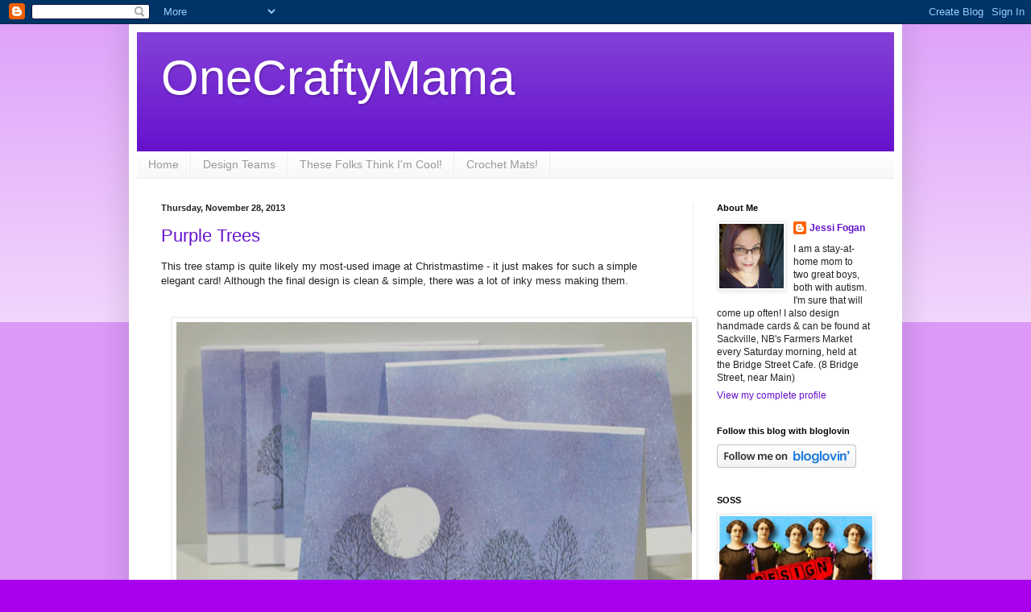

--- FILE ---
content_type: text/html; charset=UTF-8
request_url: https://onecraftymama-onecraftymama.blogspot.com/2013/11/
body_size: 38976
content:
<!DOCTYPE html>
<html class='v2' dir='ltr' xmlns='http://www.w3.org/1999/xhtml' xmlns:b='http://www.google.com/2005/gml/b' xmlns:data='http://www.google.com/2005/gml/data' xmlns:expr='http://www.google.com/2005/gml/expr'>
<head>
<link href='https://www.blogger.com/static/v1/widgets/335934321-css_bundle_v2.css' rel='stylesheet' type='text/css'/>
<meta content='width=1100' name='viewport'/>
<meta content='text/html; charset=UTF-8' http-equiv='Content-Type'/>
<meta content='blogger' name='generator'/>
<link href='https://onecraftymama-onecraftymama.blogspot.com/favicon.ico' rel='icon' type='image/x-icon'/>
<link href='http://onecraftymama-onecraftymama.blogspot.com/2013/11/' rel='canonical'/>
<link rel="alternate" type="application/atom+xml" title="OneCraftyMama - Atom" href="https://onecraftymama-onecraftymama.blogspot.com/feeds/posts/default" />
<link rel="alternate" type="application/rss+xml" title="OneCraftyMama - RSS" href="https://onecraftymama-onecraftymama.blogspot.com/feeds/posts/default?alt=rss" />
<link rel="service.post" type="application/atom+xml" title="OneCraftyMama - Atom" href="https://www.blogger.com/feeds/913568359524734761/posts/default" />
<!--Can't find substitution for tag [blog.ieCssRetrofitLinks]-->
<meta content='http://onecraftymama-onecraftymama.blogspot.com/2013/11/' property='og:url'/>
<meta content='OneCraftyMama' property='og:title'/>
<meta content='' property='og:description'/>
<title>OneCraftyMama: November 2013</title>
<style id='page-skin-1' type='text/css'><!--
/*
-----------------------------------------------
Blogger Template Style
Name:     Simple
Designer: Blogger
URL:      www.blogger.com
----------------------------------------------- */
/* Content
----------------------------------------------- */
body {
font: normal normal 12px Arial, Tahoma, Helvetica, FreeSans, sans-serif;
color: #222222;
background: #a800ee none repeat scroll top left;
padding: 0 40px 40px 40px;
}
html body .region-inner {
min-width: 0;
max-width: 100%;
width: auto;
}
h2 {
font-size: 22px;
}
a:link {
text-decoration:none;
color: #6511cc;
}
a:visited {
text-decoration:none;
color: #888888;
}
a:hover {
text-decoration:underline;
color: #9700ff;
}
.body-fauxcolumn-outer .fauxcolumn-inner {
background: transparent url(//www.blogblog.com/1kt/simple/body_gradient_tile_light.png) repeat scroll top left;
_background-image: none;
}
.body-fauxcolumn-outer .cap-top {
position: absolute;
z-index: 1;
height: 400px;
width: 100%;
}
.body-fauxcolumn-outer .cap-top .cap-left {
width: 100%;
background: transparent url(//www.blogblog.com/1kt/simple/gradients_light.png) repeat-x scroll top left;
_background-image: none;
}
.content-outer {
-moz-box-shadow: 0 0 40px rgba(0, 0, 0, .15);
-webkit-box-shadow: 0 0 5px rgba(0, 0, 0, .15);
-goog-ms-box-shadow: 0 0 10px #333333;
box-shadow: 0 0 40px rgba(0, 0, 0, .15);
margin-bottom: 1px;
}
.content-inner {
padding: 10px 10px;
}
.content-inner {
background-color: #ffffff;
}
/* Header
----------------------------------------------- */
.header-outer {
background: #6511cc url(//www.blogblog.com/1kt/simple/gradients_light.png) repeat-x scroll 0 -400px;
_background-image: none;
}
.Header h1 {
font: normal normal 60px Arial, Tahoma, Helvetica, FreeSans, sans-serif;
color: #ffffff;
text-shadow: 1px 2px 3px rgba(0, 0, 0, .2);
}
.Header h1 a {
color: #ffffff;
}
.Header .description {
font-size: 140%;
color: #ffffff;
}
.header-inner .Header .titlewrapper {
padding: 22px 30px;
}
.header-inner .Header .descriptionwrapper {
padding: 0 30px;
}
/* Tabs
----------------------------------------------- */
.tabs-inner .section:first-child {
border-top: 0 solid #eeeeee;
}
.tabs-inner .section:first-child ul {
margin-top: -0;
border-top: 0 solid #eeeeee;
border-left: 0 solid #eeeeee;
border-right: 0 solid #eeeeee;
}
.tabs-inner .widget ul {
background: #f5f5f5 url(//www.blogblog.com/1kt/simple/gradients_light.png) repeat-x scroll 0 -800px;
_background-image: none;
border-bottom: 1px solid #eeeeee;
margin-top: 0;
margin-left: -30px;
margin-right: -30px;
}
.tabs-inner .widget li a {
display: inline-block;
padding: .6em 1em;
font: normal normal 14px Arial, Tahoma, Helvetica, FreeSans, sans-serif;
color: #999999;
border-left: 1px solid #ffffff;
border-right: 1px solid #eeeeee;
}
.tabs-inner .widget li:first-child a {
border-left: none;
}
.tabs-inner .widget li.selected a, .tabs-inner .widget li a:hover {
color: #000000;
background-color: #eeeeee;
text-decoration: none;
}
/* Columns
----------------------------------------------- */
.main-outer {
border-top: 0 solid #eeeeee;
}
.fauxcolumn-left-outer .fauxcolumn-inner {
border-right: 1px solid #eeeeee;
}
.fauxcolumn-right-outer .fauxcolumn-inner {
border-left: 1px solid #eeeeee;
}
/* Headings
----------------------------------------------- */
div.widget > h2,
div.widget h2.title {
margin: 0 0 1em 0;
font: normal bold 11px Arial, Tahoma, Helvetica, FreeSans, sans-serif;
color: #000000;
}
/* Widgets
----------------------------------------------- */
.widget .zippy {
color: #999999;
text-shadow: 2px 2px 1px rgba(0, 0, 0, .1);
}
.widget .popular-posts ul {
list-style: none;
}
/* Posts
----------------------------------------------- */
h2.date-header {
font: normal bold 11px Arial, Tahoma, Helvetica, FreeSans, sans-serif;
}
.date-header span {
background-color: transparent;
color: #222222;
padding: inherit;
letter-spacing: inherit;
margin: inherit;
}
.main-inner {
padding-top: 30px;
padding-bottom: 30px;
}
.main-inner .column-center-inner {
padding: 0 15px;
}
.main-inner .column-center-inner .section {
margin: 0 15px;
}
.post {
margin: 0 0 25px 0;
}
h3.post-title, .comments h4 {
font: normal normal 22px Arial, Tahoma, Helvetica, FreeSans, sans-serif;
margin: .75em 0 0;
}
.post-body {
font-size: 110%;
line-height: 1.4;
position: relative;
}
.post-body img, .post-body .tr-caption-container, .Profile img, .Image img,
.BlogList .item-thumbnail img {
padding: 2px;
background: #ffffff;
border: 1px solid #eeeeee;
-moz-box-shadow: 1px 1px 5px rgba(0, 0, 0, .1);
-webkit-box-shadow: 1px 1px 5px rgba(0, 0, 0, .1);
box-shadow: 1px 1px 5px rgba(0, 0, 0, .1);
}
.post-body img, .post-body .tr-caption-container {
padding: 5px;
}
.post-body .tr-caption-container {
color: #222222;
}
.post-body .tr-caption-container img {
padding: 0;
background: transparent;
border: none;
-moz-box-shadow: 0 0 0 rgba(0, 0, 0, .1);
-webkit-box-shadow: 0 0 0 rgba(0, 0, 0, .1);
box-shadow: 0 0 0 rgba(0, 0, 0, .1);
}
.post-header {
margin: 0 0 1.5em;
line-height: 1.6;
font-size: 90%;
}
.post-footer {
margin: 20px -2px 0;
padding: 5px 10px;
color: #666666;
background-color: #f9f9f9;
border-bottom: 1px solid #eeeeee;
line-height: 1.6;
font-size: 90%;
}
#comments .comment-author {
padding-top: 1.5em;
border-top: 1px solid #eeeeee;
background-position: 0 1.5em;
}
#comments .comment-author:first-child {
padding-top: 0;
border-top: none;
}
.avatar-image-container {
margin: .2em 0 0;
}
#comments .avatar-image-container img {
border: 1px solid #eeeeee;
}
/* Comments
----------------------------------------------- */
.comments .comments-content .icon.blog-author {
background-repeat: no-repeat;
background-image: url([data-uri]);
}
.comments .comments-content .loadmore a {
border-top: 1px solid #999999;
border-bottom: 1px solid #999999;
}
.comments .comment-thread.inline-thread {
background-color: #f9f9f9;
}
.comments .continue {
border-top: 2px solid #999999;
}
/* Accents
---------------------------------------------- */
.section-columns td.columns-cell {
border-left: 1px solid #eeeeee;
}
.blog-pager {
background: transparent none no-repeat scroll top center;
}
.blog-pager-older-link, .home-link,
.blog-pager-newer-link {
background-color: #ffffff;
padding: 5px;
}
.footer-outer {
border-top: 0 dashed #bbbbbb;
}
/* Mobile
----------------------------------------------- */
body.mobile  {
background-size: auto;
}
.mobile .body-fauxcolumn-outer {
background: transparent none repeat scroll top left;
}
.mobile .body-fauxcolumn-outer .cap-top {
background-size: 100% auto;
}
.mobile .content-outer {
-webkit-box-shadow: 0 0 3px rgba(0, 0, 0, .15);
box-shadow: 0 0 3px rgba(0, 0, 0, .15);
}
.mobile .tabs-inner .widget ul {
margin-left: 0;
margin-right: 0;
}
.mobile .post {
margin: 0;
}
.mobile .main-inner .column-center-inner .section {
margin: 0;
}
.mobile .date-header span {
padding: 0.1em 10px;
margin: 0 -10px;
}
.mobile h3.post-title {
margin: 0;
}
.mobile .blog-pager {
background: transparent none no-repeat scroll top center;
}
.mobile .footer-outer {
border-top: none;
}
.mobile .main-inner, .mobile .footer-inner {
background-color: #ffffff;
}
.mobile-index-contents {
color: #222222;
}
.mobile-link-button {
background-color: #6511cc;
}
.mobile-link-button a:link, .mobile-link-button a:visited {
color: #ffffff;
}
.mobile .tabs-inner .section:first-child {
border-top: none;
}
.mobile .tabs-inner .PageList .widget-content {
background-color: #eeeeee;
color: #000000;
border-top: 1px solid #eeeeee;
border-bottom: 1px solid #eeeeee;
}
.mobile .tabs-inner .PageList .widget-content .pagelist-arrow {
border-left: 1px solid #eeeeee;
}

--></style>
<style id='template-skin-1' type='text/css'><!--
body {
min-width: 960px;
}
.content-outer, .content-fauxcolumn-outer, .region-inner {
min-width: 960px;
max-width: 960px;
_width: 960px;
}
.main-inner .columns {
padding-left: 0;
padding-right: 250px;
}
.main-inner .fauxcolumn-center-outer {
left: 0;
right: 250px;
/* IE6 does not respect left and right together */
_width: expression(this.parentNode.offsetWidth -
parseInt("0") -
parseInt("250px") + 'px');
}
.main-inner .fauxcolumn-left-outer {
width: 0;
}
.main-inner .fauxcolumn-right-outer {
width: 250px;
}
.main-inner .column-left-outer {
width: 0;
right: 100%;
margin-left: -0;
}
.main-inner .column-right-outer {
width: 250px;
margin-right: -250px;
}
#layout {
min-width: 0;
}
#layout .content-outer {
min-width: 0;
width: 800px;
}
#layout .region-inner {
min-width: 0;
width: auto;
}
--></style>
<link href='https://www.blogger.com/dyn-css/authorization.css?targetBlogID=913568359524734761&amp;zx=713e53d9-524f-443d-85b2-77652e5a0afc' media='none' onload='if(media!=&#39;all&#39;)media=&#39;all&#39;' rel='stylesheet'/><noscript><link href='https://www.blogger.com/dyn-css/authorization.css?targetBlogID=913568359524734761&amp;zx=713e53d9-524f-443d-85b2-77652e5a0afc' rel='stylesheet'/></noscript>
<meta name='google-adsense-platform-account' content='ca-host-pub-1556223355139109'/>
<meta name='google-adsense-platform-domain' content='blogspot.com'/>

</head>
<body class='loading variant-bold'>
<div class='navbar section' id='navbar'><div class='widget Navbar' data-version='1' id='Navbar1'><script type="text/javascript">
    function setAttributeOnload(object, attribute, val) {
      if(window.addEventListener) {
        window.addEventListener('load',
          function(){ object[attribute] = val; }, false);
      } else {
        window.attachEvent('onload', function(){ object[attribute] = val; });
      }
    }
  </script>
<div id="navbar-iframe-container"></div>
<script type="text/javascript" src="https://apis.google.com/js/platform.js"></script>
<script type="text/javascript">
      gapi.load("gapi.iframes:gapi.iframes.style.bubble", function() {
        if (gapi.iframes && gapi.iframes.getContext) {
          gapi.iframes.getContext().openChild({
              url: 'https://www.blogger.com/navbar/913568359524734761?origin\x3dhttps://onecraftymama-onecraftymama.blogspot.com',
              where: document.getElementById("navbar-iframe-container"),
              id: "navbar-iframe"
          });
        }
      });
    </script><script type="text/javascript">
(function() {
var script = document.createElement('script');
script.type = 'text/javascript';
script.src = '//pagead2.googlesyndication.com/pagead/js/google_top_exp.js';
var head = document.getElementsByTagName('head')[0];
if (head) {
head.appendChild(script);
}})();
</script>
</div></div>
<script>
//<![CDATA[
var custom_pinit_button = "https://blogger.googleusercontent.com/img/b/R29vZ2xl/AVvXsEg_uI0Q0xMAFkPxkMkDvAeTtUw4gA5KF2zupnQKEHjL68Z8GrR74WaXDA7SSp2NRLRR-2sxOKb13tOCUQgns8nO8GM4y-0jN-MU886TLM5KBfFZjyCOc5x-uJ0oil2ptAqghjY6bcxRzfkz/s1600/pinit-button.png";
var pinit_button_position = "center";
var pinit_button_before = "";
var pinit_button_after = "";
//]]>
</script>
<script src="//ajax.googleapis.com/ajax/libs/jquery/1.8.2/jquery.min.js" type="text/javascript"></script>
<script id="pinit-img-button" src="//helplogger.googlecode.com/svn/trunk/pinterest-button1.js" type="text/javascript"> 
// Visit helplogger.blogspot.com for more widgets and tricks.
</script>
<div class='body-fauxcolumns'>
<div class='fauxcolumn-outer body-fauxcolumn-outer'>
<div class='cap-top'>
<div class='cap-left'></div>
<div class='cap-right'></div>
</div>
<div class='fauxborder-left'>
<div class='fauxborder-right'></div>
<div class='fauxcolumn-inner'>
</div>
</div>
<div class='cap-bottom'>
<div class='cap-left'></div>
<div class='cap-right'></div>
</div>
</div>
</div>
<div class='content'>
<div class='content-fauxcolumns'>
<div class='fauxcolumn-outer content-fauxcolumn-outer'>
<div class='cap-top'>
<div class='cap-left'></div>
<div class='cap-right'></div>
</div>
<div class='fauxborder-left'>
<div class='fauxborder-right'></div>
<div class='fauxcolumn-inner'>
</div>
</div>
<div class='cap-bottom'>
<div class='cap-left'></div>
<div class='cap-right'></div>
</div>
</div>
</div>
<div class='content-outer'>
<div class='content-cap-top cap-top'>
<div class='cap-left'></div>
<div class='cap-right'></div>
</div>
<div class='fauxborder-left content-fauxborder-left'>
<div class='fauxborder-right content-fauxborder-right'></div>
<div class='content-inner'>
<header>
<div class='header-outer'>
<div class='header-cap-top cap-top'>
<div class='cap-left'></div>
<div class='cap-right'></div>
</div>
<div class='fauxborder-left header-fauxborder-left'>
<div class='fauxborder-right header-fauxborder-right'></div>
<div class='region-inner header-inner'>
<div class='header section' id='header'><div class='widget Header' data-version='1' id='Header1'>
<div id='header-inner'>
<div class='titlewrapper'>
<h1 class='title'>
<a href='https://onecraftymama-onecraftymama.blogspot.com/'>
OneCraftyMama
</a>
</h1>
</div>
<div class='descriptionwrapper'>
<p class='description'><span>
</span></p>
</div>
</div>
</div></div>
</div>
</div>
<div class='header-cap-bottom cap-bottom'>
<div class='cap-left'></div>
<div class='cap-right'></div>
</div>
</div>
</header>
<div class='tabs-outer'>
<div class='tabs-cap-top cap-top'>
<div class='cap-left'></div>
<div class='cap-right'></div>
</div>
<div class='fauxborder-left tabs-fauxborder-left'>
<div class='fauxborder-right tabs-fauxborder-right'></div>
<div class='region-inner tabs-inner'>
<div class='tabs section' id='crosscol'><div class='widget PageList' data-version='1' id='PageList1'>
<h2>Pages</h2>
<div class='widget-content'>
<ul>
<li>
<a href='https://onecraftymama-onecraftymama.blogspot.com/'>Home</a>
</li>
<li>
<a href='https://onecraftymama-onecraftymama.blogspot.com/p/design-teams.html'>Design Teams</a>
</li>
<li>
<a href='https://onecraftymama-onecraftymama.blogspot.com/p/these-folks-think-im.html'>These Folks Think I'm Cool!</a>
</li>
<li>
<a href='https://onecraftymama-onecraftymama.blogspot.com/p/crochet-mats_14.html'>Crochet Mats! </a>
</li>
</ul>
<div class='clear'></div>
</div>
</div></div>
<div class='tabs no-items section' id='crosscol-overflow'></div>
</div>
</div>
<div class='tabs-cap-bottom cap-bottom'>
<div class='cap-left'></div>
<div class='cap-right'></div>
</div>
</div>
<div class='main-outer'>
<div class='main-cap-top cap-top'>
<div class='cap-left'></div>
<div class='cap-right'></div>
</div>
<div class='fauxborder-left main-fauxborder-left'>
<div class='fauxborder-right main-fauxborder-right'></div>
<div class='region-inner main-inner'>
<div class='columns fauxcolumns'>
<div class='fauxcolumn-outer fauxcolumn-center-outer'>
<div class='cap-top'>
<div class='cap-left'></div>
<div class='cap-right'></div>
</div>
<div class='fauxborder-left'>
<div class='fauxborder-right'></div>
<div class='fauxcolumn-inner'>
</div>
</div>
<div class='cap-bottom'>
<div class='cap-left'></div>
<div class='cap-right'></div>
</div>
</div>
<div class='fauxcolumn-outer fauxcolumn-left-outer'>
<div class='cap-top'>
<div class='cap-left'></div>
<div class='cap-right'></div>
</div>
<div class='fauxborder-left'>
<div class='fauxborder-right'></div>
<div class='fauxcolumn-inner'>
</div>
</div>
<div class='cap-bottom'>
<div class='cap-left'></div>
<div class='cap-right'></div>
</div>
</div>
<div class='fauxcolumn-outer fauxcolumn-right-outer'>
<div class='cap-top'>
<div class='cap-left'></div>
<div class='cap-right'></div>
</div>
<div class='fauxborder-left'>
<div class='fauxborder-right'></div>
<div class='fauxcolumn-inner'>
</div>
</div>
<div class='cap-bottom'>
<div class='cap-left'></div>
<div class='cap-right'></div>
</div>
</div>
<!-- corrects IE6 width calculation -->
<div class='columns-inner'>
<div class='column-center-outer'>
<div class='column-center-inner'>
<div class='main section' id='main'><div class='widget Blog' data-version='1' id='Blog1'>
<div class='blog-posts hfeed'>

          <div class="date-outer">
        
<h2 class='date-header'><span>Thursday, November 28, 2013</span></h2>

          <div class="date-posts">
        
<div class='post-outer'>
<div class='post hentry' itemprop='blogPost' itemscope='itemscope' itemtype='http://schema.org/BlogPosting'>
<meta content='https://blogger.googleusercontent.com/img/b/R29vZ2xl/AVvXsEgrxrRtKavMUb_oLDmWxvRsfORoWOBfKbcfbLUn8Foem88zY-EVfvB_P8SQE11cjxNq-_exYRPYxpI4mfRW6MrNWY04aym3wBfAICnO9v_ijOLObCLVzgwWOnd9WKgtK9l2e2O60-lpgoYH/s640/IMG_2117.JPG' itemprop='image_url'/>
<meta content='913568359524734761' itemprop='blogId'/>
<meta content='1572230032911528653' itemprop='postId'/>
<a name='1572230032911528653'></a>
<h3 class='post-title entry-title' itemprop='name'>
<a href='https://onecraftymama-onecraftymama.blogspot.com/2013/11/purple-trees.html'>Purple Trees</a>
</h3>
<div class='post-header'>
<div class='post-header-line-1'></div>
</div>
<div class='post-body entry-content' id='post-body-1572230032911528653' itemprop='description articleBody'>
<div class="separator" style="clear: both; text-align: left;">
This tree stamp is quite likely my most-used image at Christmastime - it just makes for such a simple elegant card! Although the final design is clean &amp; simple, there was a lot of inky mess making them.</div>
<div class="separator" style="clear: both; text-align: left;">
<br /></div>
<div class="separator" style="clear: both; text-align: center;">
<br /></div>
<div class="separator" style="clear: both; text-align: center;">
<a href="https://blogger.googleusercontent.com/img/b/R29vZ2xl/AVvXsEgrxrRtKavMUb_oLDmWxvRsfORoWOBfKbcfbLUn8Foem88zY-EVfvB_P8SQE11cjxNq-_exYRPYxpI4mfRW6MrNWY04aym3wBfAICnO9v_ijOLObCLVzgwWOnd9WKgtK9l2e2O60-lpgoYH/s1600/IMG_2117.JPG" imageanchor="1" style="margin-left: 1em; margin-right: 1em;"><img border="0" height="488" src="https://blogger.googleusercontent.com/img/b/R29vZ2xl/AVvXsEgrxrRtKavMUb_oLDmWxvRsfORoWOBfKbcfbLUn8Foem88zY-EVfvB_P8SQE11cjxNq-_exYRPYxpI4mfRW6MrNWY04aym3wBfAICnO9v_ijOLObCLVzgwWOnd9WKgtK9l2e2O60-lpgoYH/s640/IMG_2117.JPG" width="640" /></a></div>
<div class="separator" style="clear: both; text-align: center;">
<br /></div>
<div class="separator" style="clear: both; text-align: left;">
<span style="font-size: x-small;"><i>Supplies: Stampin' Up tree stamp; Memento Gray Flannel ink; Distress inks: Dusty Concord, Salty Ocean, Shaded Lilac; lilac chalkboard glimmer mist from Tattered Angels; Shimmer mist from Tsukineko; sentiment from Stampendous</i></span></div>
<br />
<div class="separator" style="clear: both; text-align: center;">
<a href="https://blogger.googleusercontent.com/img/b/R29vZ2xl/AVvXsEij3UppmfJnkVbrUC-wd3XJJZV2JClX0GsTrTix4-sLdXYaGCYcq2Tc6ktL_5PssRz4W330X9RRtWDD1a05XMDMGgiY0darG7ofpSI2K-qyCzTqFvjZGi8sRC2AhlLc9VFhJzY4MTXfRuby/s1600/IMG_2120.JPG" imageanchor="1" style="margin-left: 1em; margin-right: 1em;"><img border="0" height="530" src="https://blogger.googleusercontent.com/img/b/R29vZ2xl/AVvXsEij3UppmfJnkVbrUC-wd3XJJZV2JClX0GsTrTix4-sLdXYaGCYcq2Tc6ktL_5PssRz4W330X9RRtWDD1a05XMDMGgiY0darG7ofpSI2K-qyCzTqFvjZGi8sRC2AhlLc9VFhJzY4MTXfRuby/s640/IMG_2120.JPG" width="640" /></a></div>
<div class="separator" style="clear: both; text-align: center;">
<br /></div>
<div class="separator" style="clear: both; text-align: left;">
<br /></div>
The panels were made by first punching 1" circles from Post-its, and sponging the various distress inks. Then the panels were laid out &amp; sprayed VERY liberally with the mists - see how super sparkly? Love it :) When they were dry, I peeled off the post-it circles &amp; gave them a quick blast of hairspray. The glimmer mist tends to come off all over everything otherwise. A light coating of hairspray seals them - the sparkle will still rub off if you pet the card, but not nearly as much. The trees were then stamped in grey, and stamped again without re-inking. The panels were trimmed to size, adhered to the card bases, and the sentiment stamped last. (and yes, I held my breath on every one!)<br />
<br />
I'm popping this card set in for several challenges:<br />
<br />
<a href="http://cleanandsimpleonsunday.blogspot.ca/2013/11/challenge-22-is-winter-theme.html" target="_blank">CAS on Sunday - Winter Theme </a>- ending December 6<br />
<a href="http://paperplaytime.blogspot.ca/2013/11/ch-24-anything-goes.html" target="_blank">Paper Playtime - Anything Goes </a>- ending December 6<br />
<a href="http://www.simonsaysstampblog.com/wednesdaychallenge/simon-says-anything-goes-3/" target="_blank">Simon Says Stamp - Anything Goes </a>- ending December 3<br />
<br />
xoxo,<br />
Jessi
<div style='clear: both;'></div>
</div>
<div class='post-footer'>
<div class='post-footer-line post-footer-line-1'><span class='post-author vcard'>
Posted by
<span class='fn' itemprop='author' itemscope='itemscope' itemtype='http://schema.org/Person'>
<meta content='https://www.blogger.com/profile/18263614174344089441' itemprop='url'/>
<a class='g-profile' href='https://www.blogger.com/profile/18263614174344089441' rel='author' title='author profile'>
<span itemprop='name'>Jessi Fogan</span>
</a>
</span>
</span>
<span class='post-timestamp'>
at
<meta content='http://onecraftymama-onecraftymama.blogspot.com/2013/11/purple-trees.html' itemprop='url'/>
<a class='timestamp-link' href='https://onecraftymama-onecraftymama.blogspot.com/2013/11/purple-trees.html' rel='bookmark' title='permanent link'><abbr class='published' itemprop='datePublished' title='2013-11-28T16:32:00-04:00'>4:32&#8239;PM</abbr></a>
</span>
<span class='post-comment-link'>
<a class='comment-link' href='https://www.blogger.com/comment/fullpage/post/913568359524734761/1572230032911528653' onclick='javascript:window.open(this.href, "bloggerPopup", "toolbar=0,location=0,statusbar=1,menubar=0,scrollbars=yes,width=640,height=500"); return false;'>
21 comments:
  </a>
</span>
<span class='post-icons'>
<span class='item-action'>
<a href='https://www.blogger.com/email-post/913568359524734761/1572230032911528653' title='Email Post'>
<img alt='' class='icon-action' height='13' src='//img1.blogblog.com/img/icon18_email.gif' width='18'/>
</a>
</span>
<span class='item-control blog-admin pid-1851058907'>
<a href='https://www.blogger.com/post-edit.g?blogID=913568359524734761&postID=1572230032911528653&from=pencil' title='Edit Post'>
<img alt='' class='icon-action' height='18' src='https://resources.blogblog.com/img/icon18_edit_allbkg.gif' width='18'/>
</a>
</span>
</span>
<div class='post-share-buttons goog-inline-block'>
<a class='goog-inline-block share-button sb-email' href='https://www.blogger.com/share-post.g?blogID=913568359524734761&postID=1572230032911528653&target=email' target='_blank' title='Email This'><span class='share-button-link-text'>Email This</span></a><a class='goog-inline-block share-button sb-blog' href='https://www.blogger.com/share-post.g?blogID=913568359524734761&postID=1572230032911528653&target=blog' onclick='window.open(this.href, "_blank", "height=270,width=475"); return false;' target='_blank' title='BlogThis!'><span class='share-button-link-text'>BlogThis!</span></a><a class='goog-inline-block share-button sb-twitter' href='https://www.blogger.com/share-post.g?blogID=913568359524734761&postID=1572230032911528653&target=twitter' target='_blank' title='Share to X'><span class='share-button-link-text'>Share to X</span></a><a class='goog-inline-block share-button sb-facebook' href='https://www.blogger.com/share-post.g?blogID=913568359524734761&postID=1572230032911528653&target=facebook' onclick='window.open(this.href, "_blank", "height=430,width=640"); return false;' target='_blank' title='Share to Facebook'><span class='share-button-link-text'>Share to Facebook</span></a><a class='goog-inline-block share-button sb-pinterest' href='https://www.blogger.com/share-post.g?blogID=913568359524734761&postID=1572230032911528653&target=pinterest' target='_blank' title='Share to Pinterest'><span class='share-button-link-text'>Share to Pinterest</span></a>
</div>
<span class='post-backlinks post-comment-link'>
</span>
</div>
<div class='post-footer-line post-footer-line-2'><span class='post-labels'>
Labels:
<a href='https://onecraftymama-onecraftymama.blogspot.com/search/label/card%20sets' rel='tag'>card sets</a>,
<a href='https://onecraftymama-onecraftymama.blogspot.com/search/label/CAS%20on%20Sunday%20challenge' rel='tag'>CAS on Sunday challenge</a>,
<a href='https://onecraftymama-onecraftymama.blogspot.com/search/label/Christmas' rel='tag'>Christmas</a>,
<a href='https://onecraftymama-onecraftymama.blogspot.com/search/label/paper%20playtime' rel='tag'>paper playtime</a>,
<a href='https://onecraftymama-onecraftymama.blogspot.com/search/label/Simon%20Says%20Stamp%20challenge' rel='tag'>Simon Says Stamp challenge</a>
</span>
</div>
<div class='post-footer-line post-footer-line-3'><span class='post-location'>
</span>
</div>
</div>
</div>
</div>
<div class='post-outer'>
<div class='post hentry' itemprop='blogPost' itemscope='itemscope' itemtype='http://schema.org/BlogPosting'>
<meta content='https://blogger.googleusercontent.com/img/b/R29vZ2xl/AVvXsEib2cKoNgB81GHrIhDfz97uBjwkgEdEGA4B2F_gE-LPB8TDacGvLMpTC_aRf8kNlDjiJQZzXfByNVQugrdoxW__-cSh5r_cHggTVQ0lrf6C8IwHnIETA2ddmVG9mwiACkap4Inh0SpCIxqo/s640/IMG_2196.JPG' itemprop='image_url'/>
<meta content='913568359524734761' itemprop='blogId'/>
<meta content='8198256525654096660' itemprop='postId'/>
<a name='8198256525654096660'></a>
<h3 class='post-title entry-title' itemprop='name'>
<a href='https://onecraftymama-onecraftymama.blogspot.com/2013/11/thank-you.html'>Thank you!</a>
</h3>
<div class='post-header'>
<div class='post-header-line-1'></div>
</div>
<div class='post-body entry-content' id='post-body-8198256525654096660' itemprop='description articleBody'>
One of these days (ha, stop laughing!) I'm going to organize myself so that I don't binge-post. Not really. But it's nice to think that someday I might be that sorted out.<br />
<br />
Happy Thanksgiving to my American pals - I hope you're all having a wonderful day enjoying your holiday traditions with the folks you love!<br />
<br />
I've got a thank you card to share first today - this time of year I tend to create ALL THE CHRISTMAS CARDS ALL THE TIME and neglect my stash for other occasions...so this week I've been working hard on making everything BUT Christmas cards. (insert whine here...I just want to play with snowmen!)<br />
<br />
<div class="separator" style="clear: both; text-align: center;">
<a href="https://blogger.googleusercontent.com/img/b/R29vZ2xl/AVvXsEib2cKoNgB81GHrIhDfz97uBjwkgEdEGA4B2F_gE-LPB8TDacGvLMpTC_aRf8kNlDjiJQZzXfByNVQugrdoxW__-cSh5r_cHggTVQ0lrf6C8IwHnIETA2ddmVG9mwiACkap4Inh0SpCIxqo/s1600/IMG_2196.JPG" imageanchor="1" style="margin-left: 1em; margin-right: 1em;"><img border="0" height="500" src="https://blogger.googleusercontent.com/img/b/R29vZ2xl/AVvXsEib2cKoNgB81GHrIhDfz97uBjwkgEdEGA4B2F_gE-LPB8TDacGvLMpTC_aRf8kNlDjiJQZzXfByNVQugrdoxW__-cSh5r_cHggTVQ0lrf6C8IwHnIETA2ddmVG9mwiACkap4Inh0SpCIxqo/s640/IMG_2196.JPG" width="640" /></a></div>
<div class="separator" style="clear: both; text-align: center;">
<br /></div>
<div class="separator" style="clear: both; text-align: left;">
<span style="font-size: x-small;"><i>Supplies: paper from Fancy Pants; Tumbled Glass distress ink; Versamark &amp; clear EP; Stampendous sentiment; pearl strips from Dollarama; classic small &amp; lacy circle Nesties;<a href="http://onecraftymama-onecraftymama.blogspot.ca/p/crochet-mats_14.html" target="_blank"> crochet mat</a></i></span></div>
<br />
Entering this in a couple of Thank You themed challenges:<br />
<br />
<a href="http://savvyhandmadecards.blogspot.ca/2013/11/give-thanks-challenge.html" target="_blank">Andrea's Savvy Handmade Cards </a>- until December 3<br />
<a href="http://craftycreationschallenges.blogspot.ca/2013/11/challenge-250-thank-you.html" target="_blank">Crafty Creations Challenges</a> - until December 3<br />
<br />
Be right back (naturally) with some more cards :)<br />
xoxo,<br />
Jessi<br />
<br />
<div style='clear: both;'></div>
</div>
<div class='post-footer'>
<div class='post-footer-line post-footer-line-1'><span class='post-author vcard'>
Posted by
<span class='fn' itemprop='author' itemscope='itemscope' itemtype='http://schema.org/Person'>
<meta content='https://www.blogger.com/profile/18263614174344089441' itemprop='url'/>
<a class='g-profile' href='https://www.blogger.com/profile/18263614174344089441' rel='author' title='author profile'>
<span itemprop='name'>Jessi Fogan</span>
</a>
</span>
</span>
<span class='post-timestamp'>
at
<meta content='http://onecraftymama-onecraftymama.blogspot.com/2013/11/thank-you.html' itemprop='url'/>
<a class='timestamp-link' href='https://onecraftymama-onecraftymama.blogspot.com/2013/11/thank-you.html' rel='bookmark' title='permanent link'><abbr class='published' itemprop='datePublished' title='2013-11-28T16:15:00-04:00'>4:15&#8239;PM</abbr></a>
</span>
<span class='post-comment-link'>
<a class='comment-link' href='https://www.blogger.com/comment/fullpage/post/913568359524734761/8198256525654096660' onclick='javascript:window.open(this.href, "bloggerPopup", "toolbar=0,location=0,statusbar=1,menubar=0,scrollbars=yes,width=640,height=500"); return false;'>
14 comments:
  </a>
</span>
<span class='post-icons'>
<span class='item-action'>
<a href='https://www.blogger.com/email-post/913568359524734761/8198256525654096660' title='Email Post'>
<img alt='' class='icon-action' height='13' src='//img1.blogblog.com/img/icon18_email.gif' width='18'/>
</a>
</span>
<span class='item-control blog-admin pid-1851058907'>
<a href='https://www.blogger.com/post-edit.g?blogID=913568359524734761&postID=8198256525654096660&from=pencil' title='Edit Post'>
<img alt='' class='icon-action' height='18' src='https://resources.blogblog.com/img/icon18_edit_allbkg.gif' width='18'/>
</a>
</span>
</span>
<div class='post-share-buttons goog-inline-block'>
<a class='goog-inline-block share-button sb-email' href='https://www.blogger.com/share-post.g?blogID=913568359524734761&postID=8198256525654096660&target=email' target='_blank' title='Email This'><span class='share-button-link-text'>Email This</span></a><a class='goog-inline-block share-button sb-blog' href='https://www.blogger.com/share-post.g?blogID=913568359524734761&postID=8198256525654096660&target=blog' onclick='window.open(this.href, "_blank", "height=270,width=475"); return false;' target='_blank' title='BlogThis!'><span class='share-button-link-text'>BlogThis!</span></a><a class='goog-inline-block share-button sb-twitter' href='https://www.blogger.com/share-post.g?blogID=913568359524734761&postID=8198256525654096660&target=twitter' target='_blank' title='Share to X'><span class='share-button-link-text'>Share to X</span></a><a class='goog-inline-block share-button sb-facebook' href='https://www.blogger.com/share-post.g?blogID=913568359524734761&postID=8198256525654096660&target=facebook' onclick='window.open(this.href, "_blank", "height=430,width=640"); return false;' target='_blank' title='Share to Facebook'><span class='share-button-link-text'>Share to Facebook</span></a><a class='goog-inline-block share-button sb-pinterest' href='https://www.blogger.com/share-post.g?blogID=913568359524734761&postID=8198256525654096660&target=pinterest' target='_blank' title='Share to Pinterest'><span class='share-button-link-text'>Share to Pinterest</span></a>
</div>
<span class='post-backlinks post-comment-link'>
</span>
</div>
<div class='post-footer-line post-footer-line-2'><span class='post-labels'>
Labels:
<a href='https://onecraftymama-onecraftymama.blogspot.com/search/label/Andrea%27s%20Savvy%20challenge' rel='tag'>Andrea&#39;s Savvy challenge</a>,
<a href='https://onecraftymama-onecraftymama.blogspot.com/search/label/Crafty%20Creations%20Challenge' rel='tag'>Crafty Creations Challenge</a>,
<a href='https://onecraftymama-onecraftymama.blogspot.com/search/label/crochet' rel='tag'>crochet</a>,
<a href='https://onecraftymama-onecraftymama.blogspot.com/search/label/Simon%20Says%20Stamp%20challenge' rel='tag'>Simon Says Stamp challenge</a>,
<a href='https://onecraftymama-onecraftymama.blogspot.com/search/label/thank%20you' rel='tag'>thank you</a>
</span>
</div>
<div class='post-footer-line post-footer-line-3'><span class='post-location'>
</span>
</div>
</div>
</div>
</div>

          </div></div>
        

          <div class="date-outer">
        
<h2 class='date-header'><span>Tuesday, November 26, 2013</span></h2>

          <div class="date-posts">
        
<div class='post-outer'>
<div class='post hentry' itemprop='blogPost' itemscope='itemscope' itemtype='http://schema.org/BlogPosting'>
<meta content='https://blogger.googleusercontent.com/img/b/R29vZ2xl/AVvXsEipEAy31I-EukcsImBsRZphoFL9WPyVzxUn0R08d9xanbmVC-Tkn_N91_pynnkTxTdGqiG5oVHN_FQqw3JZ_QeKGvQkj6FdVebCTbPkq8RxJgLIVnc5TPDLZAAdl4UFnpjS1dqi-J_DTy5d/s640/SOS129.jpg' itemprop='image_url'/>
<meta content='913568359524734761' itemprop='blogId'/>
<meta content='2126802673718517370' itemprop='postId'/>
<a name='2126802673718517370'></a>
<h3 class='post-title entry-title' itemprop='name'>
<a href='https://onecraftymama-onecraftymama.blogspot.com/2013/11/shopping-our-stash-129-holiday-or.html'>Shopping Our Stash #129 - Holiday or Winter - TWO WEEK CHALLENGE!</a>
</h3>
<div class='post-header'>
<div class='post-header-line-1'></div>
</div>
<div class='post-body entry-content' id='post-body-2126802673718517370' itemprop='description articleBody'>
<div style="text-align: center;">
<a href="http://onecraftymama-onecraftymama.blogspot.com/2013/11/tuesday-morning-sketches-226-bugaboo.html" target="_blank">**For my Tuesday Morning Sketches post, please scroll down or click here. Thanks!!**</a></div>
<div style="text-align: center;">
<br /></div>
<div style="text-align: left;">
With American Thanksgiving coming up fast, the team at <a href="http://shoppingourstash.blogspot.ca/2013/11/sos-129-holiday-or-winter.html" target="_blank">Shopping our Stash </a>are giving everyone a challenge breather and keeping the current challenge open for 2 weeks - and we want to see your holiday/winter cards!&nbsp;</div>
<div style="text-align: left;">
<br /></div>
<div style="text-align: left;">
I've used one of my favourite Christmas stamps, featuring Fluffles, as well as a long-hoarded felt snowflake:</div>
<div style="text-align: left;">
<br /></div>
<div class="separator" style="clear: both; text-align: center;">
<a href="https://blogger.googleusercontent.com/img/b/R29vZ2xl/AVvXsEipEAy31I-EukcsImBsRZphoFL9WPyVzxUn0R08d9xanbmVC-Tkn_N91_pynnkTxTdGqiG5oVHN_FQqw3JZ_QeKGvQkj6FdVebCTbPkq8RxJgLIVnc5TPDLZAAdl4UFnpjS1dqi-J_DTy5d/s1600/SOS129.jpg" imageanchor="1" style="margin-left: 1em; margin-right: 1em;"><img border="0" height="522" src="https://blogger.googleusercontent.com/img/b/R29vZ2xl/AVvXsEipEAy31I-EukcsImBsRZphoFL9WPyVzxUn0R08d9xanbmVC-Tkn_N91_pynnkTxTdGqiG5oVHN_FQqw3JZ_QeKGvQkj6FdVebCTbPkq8RxJgLIVnc5TPDLZAAdl4UFnpjS1dqi-J_DTy5d/s640/SOS129.jpg" width="640" /></a></div>
<div class="separator" style="clear: both; text-align: center;">
<br /></div>
<div class="separator" style="clear: both; text-align: left;">
<span style="font-size: x-small;"><i>Supplies: Stampendous Fluffles stamp; papers from MME; Sizzix label die; classic small oval Nesties; felt snowflake from Hero Arts (?); Basic Grey brad; 1.5" circle punch; Bic markers</i></span></div>
<div class="separator" style="clear: both; text-align: left;">
<span style="font-size: x-small;"><i><br /></i></span></div>
<div class="separator" style="clear: both; text-align: left;">
And actually the papers are from a MME collection from last year, so that's stash for sure too!&nbsp;</div>
<div class="separator" style="background-color: white; clear: both; color: #222222; font-family: Arial, Tahoma, Helvetica, FreeSans, sans-serif; font-size: 13px; line-height: 18px;">
<span style="font-family: inherit;"><span style="line-height: 18px;"><br /></span></span></div>
<div class="separator" style="background-color: white; clear: both; color: #222222; font-family: Arial, Tahoma, Helvetica, FreeSans, sans-serif; font-size: 13px; line-height: 18px;">
<span style="font-family: inherit;"><span style="line-height: 18px;"><b><a href="http://shoppingourstash.blogspot.ca/2013/11/sos-129-holiday-or-winter.html" style="color: #888888; text-decoration: none;" target="_blank"><span style="color: black; text-decoration: none;">Come &amp; play along with this challenge until TWO Mondays from now, December 9th (gulp!)</span><span style="color: #222222; text-decoration: none;">&nbsp;</span></a></b></span><span style="line-height: 18px;"><a href="http://shoppingourstash.blogspot.ca/" style="color: #888888; text-decoration: none;" target="_blank">-&nbsp;</a>hop on by &amp; leave the rest of my teamies some love!</span></span></div>
<div class="separator" style="background-color: white; clear: both; color: #222222; font-family: Arial, Tahoma, Helvetica, FreeSans, sans-serif; font-size: 13px; line-height: 18px; text-align: center;">
<span style="font-family: inherit;"><br /></span></div>
<div class="separator" style="background-color: white; clear: both; color: #222222; font-family: Arial, Tahoma, Helvetica, FreeSans, sans-serif; font-size: 13px; line-height: 18px; text-align: center;">
<a href="http://thecrookedstamper.blogspot.ca/" style="color: #888888; line-height: 18px; text-decoration: none;" target="_blank"><span style="color: black;">Leslie</span></a></div>
<div class="separator" style="background-color: white; clear: both; color: #222222; font-family: Arial, Tahoma, Helvetica, FreeSans, sans-serif; font-size: 13px; line-height: 18px; text-align: center;">
<a href="http://aqyera.blogspot.ca/" style="color: #888888; text-decoration: none;" target="_blank"><span style="color: black;">Alica</span></a></div>
<div class="separator" style="background-color: white; clear: both; color: #222222; font-family: Arial, Tahoma, Helvetica, FreeSans, sans-serif; font-size: 13px; line-height: 18px; text-align: center;">
<a href="http://adeenacard.blogspot.ca/" style="color: #888888; text-decoration: none;" target="_blank">Deena</a></div>
<div class="separator" style="background-color: white; clear: both; color: #222222; font-family: Arial, Tahoma, Helvetica, FreeSans, sans-serif; font-size: 13px; line-height: 18px; text-align: center;">
<a href="http://llaurenb.blogspot.ca/" style="color: #888888; text-decoration: none;" target="_blank"><span style="color: black;">Lauren</span></a></div>
<div class="separator" style="background-color: white; clear: both; color: #222222; font-family: Arial, Tahoma, Helvetica, FreeSans, sans-serif; font-size: 13px; line-height: 18px; text-align: center;">
<span style="color: black;"><a href="http://mypaperedcottage.blogspot.ca/" style="color: #888888; text-decoration: none;" target="_blank">Michelle</a></span></div>
<div class="separator" style="background-color: white; clear: both; color: #222222; font-family: Arial, Tahoma, Helvetica, FreeSans, sans-serif; font-size: 13px; line-height: 18px; text-align: center;">
<a href="http://redoralee.blogspot.com/" style="color: #888888; text-decoration: none;" target="_blank">Chana</a></div>
<div>
<br /></div>
<div style="text-align: left;">
xoxo,</div>
<div style="text-align: left;">
Jessi</div>
<div style='clear: both;'></div>
</div>
<div class='post-footer'>
<div class='post-footer-line post-footer-line-1'><span class='post-author vcard'>
Posted by
<span class='fn' itemprop='author' itemscope='itemscope' itemtype='http://schema.org/Person'>
<meta content='https://www.blogger.com/profile/18263614174344089441' itemprop='url'/>
<a class='g-profile' href='https://www.blogger.com/profile/18263614174344089441' rel='author' title='author profile'>
<span itemprop='name'>Jessi Fogan</span>
</a>
</span>
</span>
<span class='post-timestamp'>
at
<meta content='http://onecraftymama-onecraftymama.blogspot.com/2013/11/shopping-our-stash-129-holiday-or.html' itemprop='url'/>
<a class='timestamp-link' href='https://onecraftymama-onecraftymama.blogspot.com/2013/11/shopping-our-stash-129-holiday-or.html' rel='bookmark' title='permanent link'><abbr class='published' itemprop='datePublished' title='2013-11-26T07:30:00-04:00'>7:30&#8239;AM</abbr></a>
</span>
<span class='post-comment-link'>
<a class='comment-link' href='https://www.blogger.com/comment/fullpage/post/913568359524734761/2126802673718517370' onclick='javascript:window.open(this.href, "bloggerPopup", "toolbar=0,location=0,statusbar=1,menubar=0,scrollbars=yes,width=640,height=500"); return false;'>
18 comments:
  </a>
</span>
<span class='post-icons'>
<span class='item-action'>
<a href='https://www.blogger.com/email-post/913568359524734761/2126802673718517370' title='Email Post'>
<img alt='' class='icon-action' height='13' src='//img1.blogblog.com/img/icon18_email.gif' width='18'/>
</a>
</span>
<span class='item-control blog-admin pid-1851058907'>
<a href='https://www.blogger.com/post-edit.g?blogID=913568359524734761&postID=2126802673718517370&from=pencil' title='Edit Post'>
<img alt='' class='icon-action' height='18' src='https://resources.blogblog.com/img/icon18_edit_allbkg.gif' width='18'/>
</a>
</span>
</span>
<div class='post-share-buttons goog-inline-block'>
<a class='goog-inline-block share-button sb-email' href='https://www.blogger.com/share-post.g?blogID=913568359524734761&postID=2126802673718517370&target=email' target='_blank' title='Email This'><span class='share-button-link-text'>Email This</span></a><a class='goog-inline-block share-button sb-blog' href='https://www.blogger.com/share-post.g?blogID=913568359524734761&postID=2126802673718517370&target=blog' onclick='window.open(this.href, "_blank", "height=270,width=475"); return false;' target='_blank' title='BlogThis!'><span class='share-button-link-text'>BlogThis!</span></a><a class='goog-inline-block share-button sb-twitter' href='https://www.blogger.com/share-post.g?blogID=913568359524734761&postID=2126802673718517370&target=twitter' target='_blank' title='Share to X'><span class='share-button-link-text'>Share to X</span></a><a class='goog-inline-block share-button sb-facebook' href='https://www.blogger.com/share-post.g?blogID=913568359524734761&postID=2126802673718517370&target=facebook' onclick='window.open(this.href, "_blank", "height=430,width=640"); return false;' target='_blank' title='Share to Facebook'><span class='share-button-link-text'>Share to Facebook</span></a><a class='goog-inline-block share-button sb-pinterest' href='https://www.blogger.com/share-post.g?blogID=913568359524734761&postID=2126802673718517370&target=pinterest' target='_blank' title='Share to Pinterest'><span class='share-button-link-text'>Share to Pinterest</span></a>
</div>
<span class='post-backlinks post-comment-link'>
</span>
</div>
<div class='post-footer-line post-footer-line-2'><span class='post-labels'>
Labels:
<a href='https://onecraftymama-onecraftymama.blogspot.com/search/label/Christmas' rel='tag'>Christmas</a>,
<a href='https://onecraftymama-onecraftymama.blogspot.com/search/label/Shopping%20Our%20Stash%20challenge' rel='tag'>Shopping Our Stash challenge</a>
</span>
</div>
<div class='post-footer-line post-footer-line-3'><span class='post-location'>
</span>
</div>
</div>
</div>
</div>
<div class='post-outer'>
<div class='post hentry' itemprop='blogPost' itemscope='itemscope' itemtype='http://schema.org/BlogPosting'>
<meta content='https://blogger.googleusercontent.com/img/b/R29vZ2xl/AVvXsEiquIbUMHC93MRDAWmq3DCCWdIg5T48Xs4en3ju_gsQMScLPtFQX5ob-sIFZbKvvWw6SCA1jW6-RnrEvP9_aQ0kB2gk8GOQueTuItddKdphNr9CZb_gILTujkDsWRanmgpl_xEFQH8yB16a/s640/TMS226.jpg' itemprop='image_url'/>
<meta content='913568359524734761' itemprop='blogId'/>
<meta content='8765863782690667638' itemprop='postId'/>
<a name='8765863782690667638'></a>
<h3 class='post-title entry-title' itemprop='name'>
<a href='https://onecraftymama-onecraftymama.blogspot.com/2013/11/tuesday-morning-sketches-226-bugaboo.html'>Tuesday Morning Sketches #226 - BUGABOO! </a>
</h3>
<div class='post-header'>
<div class='post-header-line-1'></div>
</div>
<div class='post-body entry-content' id='post-body-8765863782690667638' itemprop='description articleBody'>
<a href="http://www.bugaboostamps.com/" target="_blank">Bugaboo Stamps</a> is our sponsor this week at <a href="http://tuesdaymorningsketches.blogspot.ca/2013/11/tuesday-morning-sketches-226.html" target="_blank">Tuesday Morning Sketches</a>, and you just KNOW I had to choose one of their awesome irreverent images! <a href="http://www.bugaboostamps.com/JJ-Christmas--cheers_p_2318.html" target="_blank">JJ - Christmas Cheers</a> is an image I know will get a lot of use from me during the holiday season...mostly because the closer Christmas gets the more I feel like climbing into a me-sized martini!<br />
<br />
<br />
<div class="separator" style="clear: both; text-align: center;">
<a href="https://blogger.googleusercontent.com/img/b/R29vZ2xl/AVvXsEiquIbUMHC93MRDAWmq3DCCWdIg5T48Xs4en3ju_gsQMScLPtFQX5ob-sIFZbKvvWw6SCA1jW6-RnrEvP9_aQ0kB2gk8GOQueTuItddKdphNr9CZb_gILTujkDsWRanmgpl_xEFQH8yB16a/s1600/TMS226.jpg" imageanchor="1" style="margin-left: 1em; margin-right: 1em;"><img border="0" height="548" src="https://blogger.googleusercontent.com/img/b/R29vZ2xl/AVvXsEiquIbUMHC93MRDAWmq3DCCWdIg5T48Xs4en3ju_gsQMScLPtFQX5ob-sIFZbKvvWw6SCA1jW6-RnrEvP9_aQ0kB2gk8GOQueTuItddKdphNr9CZb_gILTujkDsWRanmgpl_xEFQH8yB16a/s640/TMS226.jpg" width="640" /></a></div>
<div class="separator" style="clear: both; text-align: center;">
<br /></div>
<div class="separator" style="clear: both; text-align: left;">
<span style="font-size: x-small;"><i>Supplies: <a href="http://www.bugaboostamps.com/JJ-Christmas--cheers_p_2318.html" target="_blank">JJ-Christmas Cheer digi </a>from Bugaboo; papers from Echo Park; computer-generated sentiment; W Plus 9 banner dies; classic small circle Nesties; Corner Chomper; black Sharpie; Bic &amp; Spectrum Noir markers; Mod Podge Dimensional Magic; Martha Stewart coarse crystal glitter; red rhinestones</i></span></div>
<div class="separator" style="clear: both; text-align: center;">
<br /></div>
<div class="separator" style="clear: both; text-align: center;">
<a href="https://blogger.googleusercontent.com/img/b/R29vZ2xl/AVvXsEgE1cHXmaMcKrmP48fYARRybtEKtrHSeH7ozncCeXydyjAiLO01OFsFHolay7tyHI6hFBTct8ChGSW0x1tlsiuGY-MetwHJ2wcyKLgGcIDGlVPMexavtMoFLJFwKKgQ0Erw62mOuZZtL-cw/s1600/TMS226+closeup.jpg" imageanchor="1" style="margin-left: 1em; margin-right: 1em;"><img border="0" height="640" src="https://blogger.googleusercontent.com/img/b/R29vZ2xl/AVvXsEgE1cHXmaMcKrmP48fYARRybtEKtrHSeH7ozncCeXydyjAiLO01OFsFHolay7tyHI6hFBTct8ChGSW0x1tlsiuGY-MetwHJ2wcyKLgGcIDGlVPMexavtMoFLJFwKKgQ0Erw62mOuZZtL-cw/s640/TMS226+closeup.jpg" width="590" /></a></div>
<div class="separator" style="clear: both; text-align: center;">
<br /></div>
<div class="separator" style="clear: both; text-align: left;">
I went to town with the Dimensional Magic - after colouring in JJ &amp; shading the glasses, I added it to every glassy/shiny part of the image, including her specs &amp; boots. The gift was 'wrapped' with a coating of loose glitter. This card's got a serious shine factor!&nbsp;</div>
<div class="separator" style="clear: both; text-align: left;">
<br /></div>
<div class="separator" style="clear: both; text-align: left;">
Here's the sketch:</div>
<div class="separator" style="clear: both; text-align: left;">
<br /></div>
<div class="separator" style="clear: both; text-align: center;">
<a href="https://blogger.googleusercontent.com/img/b/R29vZ2xl/AVvXsEiIJR2_nyPVaBpdO2flEHK2nspCpTjoV2vasKIKgNQfWCB-oWZEw68kIyYQJp8-HopGy5mvMYAYbmFM-sAT9nDb1oZMMmUlA7Ma1FDqKUKGfvfDAjUSu-C-axTvd6xe493i85andOcH5NrN/s1600/TMS+%23226.jpg" imageanchor="1" style="margin-left: 1em; margin-right: 1em;"><img border="0" src="https://blogger.googleusercontent.com/img/b/R29vZ2xl/AVvXsEiIJR2_nyPVaBpdO2flEHK2nspCpTjoV2vasKIKgNQfWCB-oWZEw68kIyYQJp8-HopGy5mvMYAYbmFM-sAT9nDb1oZMMmUlA7Ma1FDqKUKGfvfDAjUSu-C-axTvd6xe493i85andOcH5NrN/s1600/TMS+%23226.jpg" /></a></div>
<div class="separator" style="clear: both; text-align: center;">
<br /></div>
<div class="separator" style="background-color: white; clear: both; color: #222222; font-family: Arial, Tahoma, Helvetica, FreeSans, sans-serif; font-size: 13px; line-height: 18px;">
<b><a href="http://tuesdaymorningsketches.blogspot.ca/2013/11/tuesday-morning-sketches-226.html" style="color: #888888; text-decoration: none;" target="_blank">This sketch is open until next Sunday, </a>December 1st (oh yikes! gulp!)&nbsp;</b>- be sure to hop around &amp; see what the rest of the team created!</div>
<div class="separator" style="background-color: white; clear: both; color: #222222; font-family: Arial, Tahoma, Helvetica, FreeSans, sans-serif; font-size: 13px; line-height: 18px;">
<br /></div>
<div class="separator" style="clear: both;">
<br style="background-color: white; color: #222222; font-family: Arial, Tahoma, Helvetica, FreeSans, sans-serif; font-size: 13px; line-height: 18px;" /></div>
<div class="separator" style="background-color: white; clear: both; color: #222222; font-family: Arial, Tahoma, Helvetica, FreeSans, sans-serif; font-size: 13px; line-height: 18px; text-align: center;">
<a href="http://angela-justmonkeyingaround.blogspot.com/" style="color: #888888; text-decoration: none;" target="_blank"><span style="color: black;">Angela</span></a></div>
<div class="separator" style="background-color: white; clear: both; color: #222222; font-family: Arial, Tahoma, Helvetica, FreeSans, sans-serif; font-size: 13px; line-height: 18px; text-align: center;">
<a href="http://grandmabonniesplace.blogspot.com/" style="color: #888888; text-decoration: none;" target="_blank"><span style="color: black;">Bonnie</span></a></div>
<div class="separator" style="background-color: white; clear: both; color: #222222; font-family: Arial, Tahoma, Helvetica, FreeSans, sans-serif; font-size: 13px; line-height: 18px; text-align: center;">
<a href="http://debbiesdashofthisandthat.blogspot.com/" style="color: #888888; text-decoration: none;" target="_blank"><span style="color: black;">Debbie</span></a></div>
<div class="separator" style="background-color: white; clear: both; color: #222222; font-family: Arial, Tahoma, Helvetica, FreeSans, sans-serif; font-size: 13px; line-height: 18px; text-align: center;">
<span style="color: black;"><a href="http://toddhouse.blogspot.com/" style="color: #ff0066; text-decoration: none;" target="_blank">Jenee</a></span></div>
<div class="separator" style="background-color: white; clear: both; color: #222222; font-family: Arial, Tahoma, Helvetica, FreeSans, sans-serif; font-size: 13px; line-height: 18px; text-align: center;">
<a href="http://createdbykrisb.blogspot.com/" style="color: #888888; text-decoration: none;" target="_blank">Kris</a></div>
<div class="separator" style="background-color: white; clear: both; color: #222222; font-family: Arial, Tahoma, Helvetica, FreeSans, sans-serif; font-size: 13px; line-height: 18px; text-align: center;">
<a href="http://stampitscrapitshareit.blogspot.com/" style="color: #888888; line-height: 18px; text-decoration: none;" target="_blank">Melissa</a></div>
<div class="separator" style="clear: both; text-align: left;">
<br /></div>
xoxo,<br />
Jessi
<div style='clear: both;'></div>
</div>
<div class='post-footer'>
<div class='post-footer-line post-footer-line-1'><span class='post-author vcard'>
Posted by
<span class='fn' itemprop='author' itemscope='itemscope' itemtype='http://schema.org/Person'>
<meta content='https://www.blogger.com/profile/18263614174344089441' itemprop='url'/>
<a class='g-profile' href='https://www.blogger.com/profile/18263614174344089441' rel='author' title='author profile'>
<span itemprop='name'>Jessi Fogan</span>
</a>
</span>
</span>
<span class='post-timestamp'>
at
<meta content='http://onecraftymama-onecraftymama.blogspot.com/2013/11/tuesday-morning-sketches-226-bugaboo.html' itemprop='url'/>
<a class='timestamp-link' href='https://onecraftymama-onecraftymama.blogspot.com/2013/11/tuesday-morning-sketches-226-bugaboo.html' rel='bookmark' title='permanent link'><abbr class='published' itemprop='datePublished' title='2013-11-26T07:00:00-04:00'>7:00&#8239;AM</abbr></a>
</span>
<span class='post-comment-link'>
<a class='comment-link' href='https://www.blogger.com/comment/fullpage/post/913568359524734761/8765863782690667638' onclick='javascript:window.open(this.href, "bloggerPopup", "toolbar=0,location=0,statusbar=1,menubar=0,scrollbars=yes,width=640,height=500"); return false;'>
15 comments:
  </a>
</span>
<span class='post-icons'>
<span class='item-action'>
<a href='https://www.blogger.com/email-post/913568359524734761/8765863782690667638' title='Email Post'>
<img alt='' class='icon-action' height='13' src='//img1.blogblog.com/img/icon18_email.gif' width='18'/>
</a>
</span>
<span class='item-control blog-admin pid-1851058907'>
<a href='https://www.blogger.com/post-edit.g?blogID=913568359524734761&postID=8765863782690667638&from=pencil' title='Edit Post'>
<img alt='' class='icon-action' height='18' src='https://resources.blogblog.com/img/icon18_edit_allbkg.gif' width='18'/>
</a>
</span>
</span>
<div class='post-share-buttons goog-inline-block'>
<a class='goog-inline-block share-button sb-email' href='https://www.blogger.com/share-post.g?blogID=913568359524734761&postID=8765863782690667638&target=email' target='_blank' title='Email This'><span class='share-button-link-text'>Email This</span></a><a class='goog-inline-block share-button sb-blog' href='https://www.blogger.com/share-post.g?blogID=913568359524734761&postID=8765863782690667638&target=blog' onclick='window.open(this.href, "_blank", "height=270,width=475"); return false;' target='_blank' title='BlogThis!'><span class='share-button-link-text'>BlogThis!</span></a><a class='goog-inline-block share-button sb-twitter' href='https://www.blogger.com/share-post.g?blogID=913568359524734761&postID=8765863782690667638&target=twitter' target='_blank' title='Share to X'><span class='share-button-link-text'>Share to X</span></a><a class='goog-inline-block share-button sb-facebook' href='https://www.blogger.com/share-post.g?blogID=913568359524734761&postID=8765863782690667638&target=facebook' onclick='window.open(this.href, "_blank", "height=430,width=640"); return false;' target='_blank' title='Share to Facebook'><span class='share-button-link-text'>Share to Facebook</span></a><a class='goog-inline-block share-button sb-pinterest' href='https://www.blogger.com/share-post.g?blogID=913568359524734761&postID=8765863782690667638&target=pinterest' target='_blank' title='Share to Pinterest'><span class='share-button-link-text'>Share to Pinterest</span></a>
</div>
<span class='post-backlinks post-comment-link'>
</span>
</div>
<div class='post-footer-line post-footer-line-2'><span class='post-labels'>
Labels:
<a href='https://onecraftymama-onecraftymama.blogspot.com/search/label/Christmas' rel='tag'>Christmas</a>,
<a href='https://onecraftymama-onecraftymama.blogspot.com/search/label/funny' rel='tag'>funny</a>,
<a href='https://onecraftymama-onecraftymama.blogspot.com/search/label/Tuesday%20Morning%20Sketches' rel='tag'>Tuesday Morning Sketches</a>
</span>
</div>
<div class='post-footer-line post-footer-line-3'><span class='post-location'>
</span>
</div>
</div>
</div>
</div>

          </div></div>
        

          <div class="date-outer">
        
<h2 class='date-header'><span>Sunday, November 24, 2013</span></h2>

          <div class="date-posts">
        
<div class='post-outer'>
<div class='post hentry' itemprop='blogPost' itemscope='itemscope' itemtype='http://schema.org/BlogPosting'>
<meta content='https://blogger.googleusercontent.com/img/b/R29vZ2xl/AVvXsEiVRLruxr9_YwItMQ6gPNMQLRj6LbdAoI4LiiMhiTzdPWAYcKhT9LokK2PiwFrJxpfbG_x1fEnGgMaCKugt67-qdxrtZcrpllEOFa6cM46wRFzg5KNVU4B-NkeROzckDgOBYHJX0l2aKKj4/s640/IMG_2234.JPG' itemprop='image_url'/>
<meta content='913568359524734761' itemprop='blogId'/>
<meta content='228624369835205892' itemprop='postId'/>
<a name='228624369835205892'></a>
<h3 class='post-title entry-title' itemprop='name'>
<a href='https://onecraftymama-onecraftymama.blogspot.com/2013/11/heathers-sketch-at-simon-says-stamp.html'>Heather's Sketch at Simon Says Stamp</a>
</h3>
<div class='post-header'>
<div class='post-header-line-1'></div>
</div>
<div class='post-body entry-content' id='post-body-228624369835205892' itemprop='description articleBody'>
I had a request to make a pink/fuchsia card for a sweet 9 year old granddaughter, and the sketch from <a href="http://www.simonsaysstampblog.com/wednesdaychallenge/simon-sayssketch/" target="_blank">Simon Says Stamp's challenge</a> this week was a perfect starting point.<br />
<br />
<div class="separator" style="clear: both; text-align: center;">
<a href="https://blogger.googleusercontent.com/img/b/R29vZ2xl/AVvXsEiVRLruxr9_YwItMQ6gPNMQLRj6LbdAoI4LiiMhiTzdPWAYcKhT9LokK2PiwFrJxpfbG_x1fEnGgMaCKugt67-qdxrtZcrpllEOFa6cM46wRFzg5KNVU4B-NkeROzckDgOBYHJX0l2aKKj4/s1600/IMG_2234.JPG" imageanchor="1" style="margin-left: 1em; margin-right: 1em;"><img border="0" height="640" src="https://blogger.googleusercontent.com/img/b/R29vZ2xl/AVvXsEiVRLruxr9_YwItMQ6gPNMQLRj6LbdAoI4LiiMhiTzdPWAYcKhT9LokK2PiwFrJxpfbG_x1fEnGgMaCKugt67-qdxrtZcrpllEOFa6cM46wRFzg5KNVU4B-NkeROzckDgOBYHJX0l2aKKj4/s640/IMG_2234.JPG" width="526" /></a></div>
<div class="separator" style="clear: both; text-align: center;">
<br /></div>
<div class="separator" style="clear: both; text-align: left;">
<span style="font-size: x-small;"><i>Supplies: Bazzill cardstock; Colorbok glitter papers; Raisin Boat peacock stamp; Bic Markers; White Sharpie; AC Thickers; rhinestones from Dollarama</i></span></div>
<div class="separator" style="clear: both; text-align: left;">
<br /></div>
<div class="separator" style="clear: both; text-align: center;">
<a href="https://blogger.googleusercontent.com/img/b/R29vZ2xl/AVvXsEg2xlrU1QVYbVNphd-3se90I7jnOPrYlY-qZPecMdM_YRjLKH_UGqFdxXBeYyG2wg5jwHjNkfSv6FpKVyTlxbwxhvwPpqbpobwWa3AbJ7MQNfNppdAgJ9IOK2EE68s_vnxre7IhfdWnNP8k/s1600/IMG_2236.JPG" imageanchor="1" style="margin-left: 1em; margin-right: 1em;"><img border="0" height="640" src="https://blogger.googleusercontent.com/img/b/R29vZ2xl/AVvXsEg2xlrU1QVYbVNphd-3se90I7jnOPrYlY-qZPecMdM_YRjLKH_UGqFdxXBeYyG2wg5jwHjNkfSv6FpKVyTlxbwxhvwPpqbpobwWa3AbJ7MQNfNppdAgJ9IOK2EE68s_vnxre7IhfdWnNP8k/s640/IMG_2236.JPG" width="380" /></a></div>
<div class="separator" style="clear: both; text-align: center;">
<br /></div>
<div class="separator" style="clear: both; text-align: left;">
Here's the sketch:</div>
<div class="separator" style="clear: both; text-align: left;">
<img alt="heathers sketch 2" src="https://lh3.googleusercontent.com/blogger_img_proxy/[base64]s0-d"></div>
<div class="separator" style="clear: both; text-align: left;">
<br /></div>
<div class="separator" style="clear: both; text-align: left;">
<br /></div>
The banners were handtrimmed by marking the centre of the strips on the back, since they were wider than any of my banner dies or my square punch. The glittery 9 is perfect in the place of that banner element in the sketch!<br />
<br />
I've been lucky enough to make cards for this little girl since she was a baby - it is really something to have the honour of doing it every year.<br />
<br />
xoxo,<br />
Jessi
<div style='clear: both;'></div>
</div>
<div class='post-footer'>
<div class='post-footer-line post-footer-line-1'><span class='post-author vcard'>
Posted by
<span class='fn' itemprop='author' itemscope='itemscope' itemtype='http://schema.org/Person'>
<meta content='https://www.blogger.com/profile/18263614174344089441' itemprop='url'/>
<a class='g-profile' href='https://www.blogger.com/profile/18263614174344089441' rel='author' title='author profile'>
<span itemprop='name'>Jessi Fogan</span>
</a>
</span>
</span>
<span class='post-timestamp'>
at
<meta content='http://onecraftymama-onecraftymama.blogspot.com/2013/11/heathers-sketch-at-simon-says-stamp.html' itemprop='url'/>
<a class='timestamp-link' href='https://onecraftymama-onecraftymama.blogspot.com/2013/11/heathers-sketch-at-simon-says-stamp.html' rel='bookmark' title='permanent link'><abbr class='published' itemprop='datePublished' title='2013-11-24T08:00:00-04:00'>8:00&#8239;AM</abbr></a>
</span>
<span class='post-comment-link'>
<a class='comment-link' href='https://www.blogger.com/comment/fullpage/post/913568359524734761/228624369835205892' onclick='javascript:window.open(this.href, "bloggerPopup", "toolbar=0,location=0,statusbar=1,menubar=0,scrollbars=yes,width=640,height=500"); return false;'>
19 comments:
  </a>
</span>
<span class='post-icons'>
<span class='item-action'>
<a href='https://www.blogger.com/email-post/913568359524734761/228624369835205892' title='Email Post'>
<img alt='' class='icon-action' height='13' src='//img1.blogblog.com/img/icon18_email.gif' width='18'/>
</a>
</span>
<span class='item-control blog-admin pid-1851058907'>
<a href='https://www.blogger.com/post-edit.g?blogID=913568359524734761&postID=228624369835205892&from=pencil' title='Edit Post'>
<img alt='' class='icon-action' height='18' src='https://resources.blogblog.com/img/icon18_edit_allbkg.gif' width='18'/>
</a>
</span>
</span>
<div class='post-share-buttons goog-inline-block'>
<a class='goog-inline-block share-button sb-email' href='https://www.blogger.com/share-post.g?blogID=913568359524734761&postID=228624369835205892&target=email' target='_blank' title='Email This'><span class='share-button-link-text'>Email This</span></a><a class='goog-inline-block share-button sb-blog' href='https://www.blogger.com/share-post.g?blogID=913568359524734761&postID=228624369835205892&target=blog' onclick='window.open(this.href, "_blank", "height=270,width=475"); return false;' target='_blank' title='BlogThis!'><span class='share-button-link-text'>BlogThis!</span></a><a class='goog-inline-block share-button sb-twitter' href='https://www.blogger.com/share-post.g?blogID=913568359524734761&postID=228624369835205892&target=twitter' target='_blank' title='Share to X'><span class='share-button-link-text'>Share to X</span></a><a class='goog-inline-block share-button sb-facebook' href='https://www.blogger.com/share-post.g?blogID=913568359524734761&postID=228624369835205892&target=facebook' onclick='window.open(this.href, "_blank", "height=430,width=640"); return false;' target='_blank' title='Share to Facebook'><span class='share-button-link-text'>Share to Facebook</span></a><a class='goog-inline-block share-button sb-pinterest' href='https://www.blogger.com/share-post.g?blogID=913568359524734761&postID=228624369835205892&target=pinterest' target='_blank' title='Share to Pinterest'><span class='share-button-link-text'>Share to Pinterest</span></a>
</div>
<span class='post-backlinks post-comment-link'>
</span>
</div>
<div class='post-footer-line post-footer-line-2'><span class='post-labels'>
Labels:
<a href='https://onecraftymama-onecraftymama.blogspot.com/search/label/birthday' rel='tag'>birthday</a>,
<a href='https://onecraftymama-onecraftymama.blogspot.com/search/label/Simon%20Says%20Stamp%20challenge' rel='tag'>Simon Says Stamp challenge</a>
</span>
</div>
<div class='post-footer-line post-footer-line-3'><span class='post-location'>
</span>
</div>
</div>
</div>
</div>

          </div></div>
        

          <div class="date-outer">
        
<h2 class='date-header'><span>Saturday, November 23, 2013</span></h2>

          <div class="date-posts">
        
<div class='post-outer'>
<div class='post hentry' itemprop='blogPost' itemscope='itemscope' itemtype='http://schema.org/BlogPosting'>
<meta content='https://blogger.googleusercontent.com/img/b/R29vZ2xl/AVvXsEh0YpJuHT1gVG0YlWPoKoV8rYUCUxyQf-BtbApYUQcKhzYRjFIobKu69JKrH-M0nivP3ltlRlMtQ31-1b54tSyh7NnsRkzS8TcAzz8DUIqvM_u1SU4VCNNCGL9eEDqIinAv6an6ZVnsty0/s320/DS151.jpg' itemprop='image_url'/>
<meta content='913568359524734761' itemprop='blogId'/>
<meta content='3989232597861051811' itemprop='postId'/>
<a name='3989232597861051811'></a>
<h3 class='post-title entry-title' itemprop='name'>
<a href='https://onecraftymama-onecraftymama.blogspot.com/2013/11/drunken-stampers-151-place-diner.html'>Drunken Stampers #151: Place - DINER!</a>
</h3>
<div class='post-header'>
<div class='post-header-line-1'></div>
</div>
<div class='post-body entry-content' id='post-body-3989232597861051811' itemprop='description articleBody'>
This week's <a href="http://drunkenstampers.wordpress.com/2013/11/23/place-diner-drunken-stampers-challenge-151/" target="_blank">Drunken Stampers challenge</a> is back to PLACE - and we want to see you create something inspired by a diner or food!<br />
<div style="text-align: center;">
<img src="https://blogger.googleusercontent.com/img/b/R29vZ2xl/AVvXsEh0YpJuHT1gVG0YlWPoKoV8rYUCUxyQf-BtbApYUQcKhzYRjFIobKu69JKrH-M0nivP3ltlRlMtQ31-1b54tSyh7NnsRkzS8TcAzz8DUIqvM_u1SU4VCNNCGL9eEDqIinAv6an6ZVnsty0/s320/DS151.jpg" /></div>
<div style="text-align: center;">
<br /></div>
<div style="text-align: left;">
I was initially stumped, but then I spotted my Hot Concoctions set from Paper Smooches, and I thought 'hey, what about sitting nursing a cup of coffee in a diner for hours?' And then it took a bit of a left turn, but hey, that's how I roll:</div>
<div style="text-align: left;">
<br /></div>
<div class="separator" style="clear: both; text-align: center;">
<a href="https://blogger.googleusercontent.com/img/b/R29vZ2xl/AVvXsEgPM9MXOssAXdsXJB0Yf35iRNCB3q4IKVnrrBYRAkatAGRcQYTfSkQHoeYPSEEr95pRUnoFqK_Ir-U2mkoz4NQgNoYJxx65MDeTodtIQlbJu89QUwDITorG9E5lH-jSm_9IWYP7bC0h2S6U/s1600/DS+diner+Jessi.jpg" imageanchor="1" style="margin-left: 1em; margin-right: 1em;"><img border="0" height="484" src="https://blogger.googleusercontent.com/img/b/R29vZ2xl/AVvXsEgPM9MXOssAXdsXJB0Yf35iRNCB3q4IKVnrrBYRAkatAGRcQYTfSkQHoeYPSEEr95pRUnoFqK_Ir-U2mkoz4NQgNoYJxx65MDeTodtIQlbJu89QUwDITorG9E5lH-jSm_9IWYP7bC0h2S6U/s640/DS+diner+Jessi.jpg" width="640" /></a></div>
<div class="separator" style="clear: both; text-align: center;">
<br /></div>
<div class="separator" style="clear: both; text-align: left;">
<span style="font-size: x-small;"><i>Supplies: Paper Smooches stamps; papers from Basic Grey; Memento Tuxedo Black ink; Versamark; Stampendous Moonstone EP; Tumbled Glass distress ink; Spectrum Noir markers; Sakura Stardust glitter pen; classic small circles &amp; Labels 5 Nesties; Liquid Applique; googly eyes</i></span></div>
<br />
<div class="separator" style="clear: both; text-align: center;">
<a href="https://blogger.googleusercontent.com/img/b/R29vZ2xl/AVvXsEiOZ0j39woLKK_XuUKxMhiWIYQqJy6IQakecMAJyusA0_V8CrY-JgdQJ3czk8I7__NFJ6mn7iXUOgbgf3sM2M3-3CSm6J67EsYxon_TAsLaDtP5fAkzK8mhVAIThDWlB05QbOocwa9ae886/s1600/DS+diner.jpg" imageanchor="1" style="margin-left: 1em; margin-right: 1em;"><img border="0" height="526" src="https://blogger.googleusercontent.com/img/b/R29vZ2xl/AVvXsEiOZ0j39woLKK_XuUKxMhiWIYQqJy6IQakecMAJyusA0_V8CrY-JgdQJ3czk8I7__NFJ6mn7iXUOgbgf3sM2M3-3CSm6J67EsYxon_TAsLaDtP5fAkzK8mhVAIThDWlB05QbOocwa9ae886/s640/DS+diner.jpg" width="640" /></a></div>
<div class="separator" style="clear: both; text-align: center;">
<br /></div>
<div class="separator" style="clear: both; text-align: left;">
I masked the cup to add the saucer, and added the little cookies. (So cute!) The swirls, words, and cookies have Stardust pen on them - with the cookies I coloured them in lightly &amp; then smudged with my finger to get the shimmer effect.&nbsp;</div>
<div class="separator" style="clear: both; text-align: left;">
<br /></div>
<div class="separator" style="background-color: white; clear: both; color: #222222; line-height: 18px;">
<span style="font-family: inherit;"><span style="line-height: 18px;">Come play with us up until</span><span style="line-height: 18px;">&nbsp;</span><a href="http://drunkenstampers.wordpress.com/2013/11/23/place-diner-drunken-stampers-challenge-151/" style="color: #888888; line-height: 18px; text-decoration: none;" target="_blank">next Friday night, November 29th.</a><span style="line-height: 18px;">&nbsp;And don't forget to go see what my fellow Yellow Canaries have created for you:</span></span></div>
<div class="separator" style="background-color: white; clear: both; color: #222222; line-height: 18px;">
<span style="font-family: inherit;"><br /></span></div>
<div class="separator" style="background-color: white; clear: both; color: #222222; line-height: 18px;">
<span style="font-family: inherit;"><br /></span></div>
<div style="background-color: white; color: #222222; line-height: 18px; text-align: center;">
<span style="font-family: inherit;">Barb -&nbsp;<a href="http://barbscreativecorner.blogspot.ca/" style="color: #888888; text-decoration: none;" target="_blank">Barb's Creative Corner</a></span></div>
<div style="background-color: white; color: #222222; line-height: 18px; text-align: center;">
<span style="font-family: inherit;">Donna - Challenge Host -&nbsp;<a href="http://yellowdoggreetings.blogspot.ca/" style="color: #888888; text-decoration: none;" target="_blank">Yellow Dog Greetings</a></span></div>
<div style="background-color: white; color: #222222; line-height: 18px; text-align: center;">
<span style="font-family: inherit; line-height: 18px;">Jessi - that's me!</span></div>
<div style="background-color: white; color: #222222; line-height: 18px; text-align: center;">
<span style="font-family: inherit;">Lindsey -&nbsp;<a href="http://bashfulblogging.blogspot.ca/" style="color: #888888; text-decoration: none;" target="_blank">Bashful Blogging</a></span></div>
<div style="background-color: white; color: #222222; line-height: 18px; text-align: center;">
<span style="font-family: inherit;">Lynne -&nbsp;<a href="http://www.scrapbooklynne.blogspot.ca/" style="color: #888888; text-decoration: none;" target="_blank">Scrapbook Lynne's</a></span></div>
<div class="separator" style="background-color: white; clear: both; color: #222222; line-height: 18px;">
</div>
<div style="background-color: white; color: #222222; line-height: 18px; text-align: center;">
<div style="font-family: Arial, Tahoma, Helvetica, FreeSans, sans-serif; font-size: 13px; line-height: 18px;">
<span style="font-family: inherit;">Vicki -&nbsp;<a href="http://cheerfulstamppad.blogspot.ca/" style="color: #888888; text-decoration: none;" target="_blank">The Cheerful Stamp Pad</a></span></div>
<div style="font-family: Arial, Tahoma, Helvetica, FreeSans, sans-serif; font-size: 13px; line-height: 18px;">
<br /></div>
<div style="font-family: Arial, Tahoma, Helvetica, FreeSans, sans-serif; font-size: 13px; line-height: 18px; text-align: left;">
xoxo,</div>
<div style="font-family: Arial, Tahoma, Helvetica, FreeSans, sans-serif; font-size: 13px; line-height: 18px; text-align: left;">
Jessi</div>
<div>
<br /></div>
</div>
<div style='clear: both;'></div>
</div>
<div class='post-footer'>
<div class='post-footer-line post-footer-line-1'><span class='post-author vcard'>
Posted by
<span class='fn' itemprop='author' itemscope='itemscope' itemtype='http://schema.org/Person'>
<meta content='https://www.blogger.com/profile/18263614174344089441' itemprop='url'/>
<a class='g-profile' href='https://www.blogger.com/profile/18263614174344089441' rel='author' title='author profile'>
<span itemprop='name'>Jessi Fogan</span>
</a>
</span>
</span>
<span class='post-timestamp'>
at
<meta content='http://onecraftymama-onecraftymama.blogspot.com/2013/11/drunken-stampers-151-place-diner.html' itemprop='url'/>
<a class='timestamp-link' href='https://onecraftymama-onecraftymama.blogspot.com/2013/11/drunken-stampers-151-place-diner.html' rel='bookmark' title='permanent link'><abbr class='published' itemprop='datePublished' title='2013-11-23T05:08:00-04:00'>5:08&#8239;AM</abbr></a>
</span>
<span class='post-comment-link'>
<a class='comment-link' href='https://www.blogger.com/comment/fullpage/post/913568359524734761/3989232597861051811' onclick='javascript:window.open(this.href, "bloggerPopup", "toolbar=0,location=0,statusbar=1,menubar=0,scrollbars=yes,width=640,height=500"); return false;'>
15 comments:
  </a>
</span>
<span class='post-icons'>
<span class='item-action'>
<a href='https://www.blogger.com/email-post/913568359524734761/3989232597861051811' title='Email Post'>
<img alt='' class='icon-action' height='13' src='//img1.blogblog.com/img/icon18_email.gif' width='18'/>
</a>
</span>
<span class='item-control blog-admin pid-1851058907'>
<a href='https://www.blogger.com/post-edit.g?blogID=913568359524734761&postID=3989232597861051811&from=pencil' title='Edit Post'>
<img alt='' class='icon-action' height='18' src='https://resources.blogblog.com/img/icon18_edit_allbkg.gif' width='18'/>
</a>
</span>
</span>
<div class='post-share-buttons goog-inline-block'>
<a class='goog-inline-block share-button sb-email' href='https://www.blogger.com/share-post.g?blogID=913568359524734761&postID=3989232597861051811&target=email' target='_blank' title='Email This'><span class='share-button-link-text'>Email This</span></a><a class='goog-inline-block share-button sb-blog' href='https://www.blogger.com/share-post.g?blogID=913568359524734761&postID=3989232597861051811&target=blog' onclick='window.open(this.href, "_blank", "height=270,width=475"); return false;' target='_blank' title='BlogThis!'><span class='share-button-link-text'>BlogThis!</span></a><a class='goog-inline-block share-button sb-twitter' href='https://www.blogger.com/share-post.g?blogID=913568359524734761&postID=3989232597861051811&target=twitter' target='_blank' title='Share to X'><span class='share-button-link-text'>Share to X</span></a><a class='goog-inline-block share-button sb-facebook' href='https://www.blogger.com/share-post.g?blogID=913568359524734761&postID=3989232597861051811&target=facebook' onclick='window.open(this.href, "_blank", "height=430,width=640"); return false;' target='_blank' title='Share to Facebook'><span class='share-button-link-text'>Share to Facebook</span></a><a class='goog-inline-block share-button sb-pinterest' href='https://www.blogger.com/share-post.g?blogID=913568359524734761&postID=3989232597861051811&target=pinterest' target='_blank' title='Share to Pinterest'><span class='share-button-link-text'>Share to Pinterest</span></a>
</div>
<span class='post-backlinks post-comment-link'>
</span>
</div>
<div class='post-footer-line post-footer-line-2'><span class='post-labels'>
Labels:
<a href='https://onecraftymama-onecraftymama.blogspot.com/search/label/any%20occasion' rel='tag'>any occasion</a>,
<a href='https://onecraftymama-onecraftymama.blogspot.com/search/label/Christmas' rel='tag'>Christmas</a>,
<a href='https://onecraftymama-onecraftymama.blogspot.com/search/label/drunken%20stampers%20challenge' rel='tag'>drunken stampers challenge</a>,
<a href='https://onecraftymama-onecraftymama.blogspot.com/search/label/just%20because' rel='tag'>just because</a>
</span>
</div>
<div class='post-footer-line post-footer-line-3'><span class='post-location'>
</span>
</div>
</div>
</div>
</div>

          </div></div>
        

          <div class="date-outer">
        
<h2 class='date-header'><span>Friday, November 22, 2013</span></h2>

          <div class="date-posts">
        
<div class='post-outer'>
<div class='post hentry' itemprop='blogPost' itemscope='itemscope' itemtype='http://schema.org/BlogPosting'>
<meta content='https://blogger.googleusercontent.com/img/b/R29vZ2xl/AVvXsEjsAORMu40NoNr1oxZaP-Gd7WRxDo2TnmQmQUn65Ed4m-MVlKaEXIwnGvWyNvHnyr8pMDWyqVt3MDI_GRIyeEGC3Jse-ajOrmYzJsCPNXKDJohc-0L0BAo7mN0Y6I6pD_ONRyOj-3FJztRX/s640/IMG_2043.JPG' itemprop='image_url'/>
<meta content='913568359524734761' itemprop='blogId'/>
<meta content='8840800467839887399' itemprop='postId'/>
<a name='8840800467839887399'></a>
<h3 class='post-title entry-title' itemprop='name'>
<a href='https://onecraftymama-onecraftymama.blogspot.com/2013/11/casology-71-bell.html'>CASology #71 - BELL </a>
</h3>
<div class='post-header'>
<div class='post-header-line-1'></div>
</div>
<div class='post-body entry-content' id='post-body-8840800467839887399' itemprop='description articleBody'>
Where has the week gone? Crazy! Yep, I pretty much took a week off of everything - lots of naps, wearing jammies, reading, and more naps. It was awesome. I'm not sure that I'm done quite yet ;)<br />
<br />
I have a card to share for this week's <a href="http://casology.blogspot.ca/2013/11/week-71-bell.html" target="_blank">CASology prompt, BELL</a>. I LOVE bells on Christmas cards!<br />
<br />
<div class="separator" style="clear: both; text-align: center;">
<a href="https://blogger.googleusercontent.com/img/b/R29vZ2xl/AVvXsEjsAORMu40NoNr1oxZaP-Gd7WRxDo2TnmQmQUn65Ed4m-MVlKaEXIwnGvWyNvHnyr8pMDWyqVt3MDI_GRIyeEGC3Jse-ajOrmYzJsCPNXKDJohc-0L0BAo7mN0Y6I6pD_ONRyOj-3FJztRX/s1600/IMG_2043.JPG" imageanchor="1" style="margin-left: 1em; margin-right: 1em;"><img border="0" height="528" src="https://blogger.googleusercontent.com/img/b/R29vZ2xl/AVvXsEjsAORMu40NoNr1oxZaP-Gd7WRxDo2TnmQmQUn65Ed4m-MVlKaEXIwnGvWyNvHnyr8pMDWyqVt3MDI_GRIyeEGC3Jse-ajOrmYzJsCPNXKDJohc-0L0BAo7mN0Y6I6pD_ONRyOj-3FJztRX/s640/IMG_2043.JPG" width="640" /></a></div>
<div class="separator" style="clear: both; text-align: center;">
<br /></div>
<div class="separator" style="clear: both; text-align: left;">
<span style="font-size: x-small;"><i>Supplies: Sentiment from PTI; Versamark; Stampendous Pirate Gold EP; gold glitter paper from Colorbok; Bells from Dollarama; classic small &amp; lacy oval Nesties; <a href="http://onecraftymama-onecraftymama.blogspot.ca/p/crochet-mats_14.html" target="_blank">crocheted mat by me&nbsp;</a></i></span></div>
<br />
<div class="separator" style="clear: both; text-align: center;">
<a href="https://blogger.googleusercontent.com/img/b/R29vZ2xl/AVvXsEgXnBuJ1lT7OIOPcWZgSZA4IVAIhZ-55D6eGcb7DDfxUg6a9PWZdKsrh3-3dKMX55nm2ngAm46WDDGSnggLhrYHApI3Q4ulohnyDMhyELP8mXrHrJpFBeoNRem28R9DwRKEubGf2oMb0qLZ/s1600/IMG_2044.JPG" imageanchor="1" style="margin-left: 1em; margin-right: 1em;"><img border="0" height="302" src="https://blogger.googleusercontent.com/img/b/R29vZ2xl/AVvXsEgXnBuJ1lT7OIOPcWZgSZA4IVAIhZ-55D6eGcb7DDfxUg6a9PWZdKsrh3-3dKMX55nm2ngAm46WDDGSnggLhrYHApI3Q4ulohnyDMhyELP8mXrHrJpFBeoNRem28R9DwRKEubGf2oMb0qLZ/s640/IMG_2044.JPG" width="640" /></a></div>
<br />
<br />
I used a needle &amp; thread to string the bells together, and tie them around one of the loops on the crocheted mat. The thread was then pulled &nbsp;taut &amp; taped to the back of the mat so the bells would stay put. &nbsp;And I'm going to need more of this glitter paper!<br />
<br />
xoxo,<br />
Jessi<br />
<br />
<div style='clear: both;'></div>
</div>
<div class='post-footer'>
<div class='post-footer-line post-footer-line-1'><span class='post-author vcard'>
Posted by
<span class='fn' itemprop='author' itemscope='itemscope' itemtype='http://schema.org/Person'>
<meta content='https://www.blogger.com/profile/18263614174344089441' itemprop='url'/>
<a class='g-profile' href='https://www.blogger.com/profile/18263614174344089441' rel='author' title='author profile'>
<span itemprop='name'>Jessi Fogan</span>
</a>
</span>
</span>
<span class='post-timestamp'>
at
<meta content='http://onecraftymama-onecraftymama.blogspot.com/2013/11/casology-71-bell.html' itemprop='url'/>
<a class='timestamp-link' href='https://onecraftymama-onecraftymama.blogspot.com/2013/11/casology-71-bell.html' rel='bookmark' title='permanent link'><abbr class='published' itemprop='datePublished' title='2013-11-22T15:10:00-04:00'>3:10&#8239;PM</abbr></a>
</span>
<span class='post-comment-link'>
<a class='comment-link' href='https://www.blogger.com/comment/fullpage/post/913568359524734761/8840800467839887399' onclick='javascript:window.open(this.href, "bloggerPopup", "toolbar=0,location=0,statusbar=1,menubar=0,scrollbars=yes,width=640,height=500"); return false;'>
17 comments:
  </a>
</span>
<span class='post-icons'>
<span class='item-action'>
<a href='https://www.blogger.com/email-post/913568359524734761/8840800467839887399' title='Email Post'>
<img alt='' class='icon-action' height='13' src='//img1.blogblog.com/img/icon18_email.gif' width='18'/>
</a>
</span>
<span class='item-control blog-admin pid-1851058907'>
<a href='https://www.blogger.com/post-edit.g?blogID=913568359524734761&postID=8840800467839887399&from=pencil' title='Edit Post'>
<img alt='' class='icon-action' height='18' src='https://resources.blogblog.com/img/icon18_edit_allbkg.gif' width='18'/>
</a>
</span>
</span>
<div class='post-share-buttons goog-inline-block'>
<a class='goog-inline-block share-button sb-email' href='https://www.blogger.com/share-post.g?blogID=913568359524734761&postID=8840800467839887399&target=email' target='_blank' title='Email This'><span class='share-button-link-text'>Email This</span></a><a class='goog-inline-block share-button sb-blog' href='https://www.blogger.com/share-post.g?blogID=913568359524734761&postID=8840800467839887399&target=blog' onclick='window.open(this.href, "_blank", "height=270,width=475"); return false;' target='_blank' title='BlogThis!'><span class='share-button-link-text'>BlogThis!</span></a><a class='goog-inline-block share-button sb-twitter' href='https://www.blogger.com/share-post.g?blogID=913568359524734761&postID=8840800467839887399&target=twitter' target='_blank' title='Share to X'><span class='share-button-link-text'>Share to X</span></a><a class='goog-inline-block share-button sb-facebook' href='https://www.blogger.com/share-post.g?blogID=913568359524734761&postID=8840800467839887399&target=facebook' onclick='window.open(this.href, "_blank", "height=430,width=640"); return false;' target='_blank' title='Share to Facebook'><span class='share-button-link-text'>Share to Facebook</span></a><a class='goog-inline-block share-button sb-pinterest' href='https://www.blogger.com/share-post.g?blogID=913568359524734761&postID=8840800467839887399&target=pinterest' target='_blank' title='Share to Pinterest'><span class='share-button-link-text'>Share to Pinterest</span></a>
</div>
<span class='post-backlinks post-comment-link'>
</span>
</div>
<div class='post-footer-line post-footer-line-2'><span class='post-labels'>
Labels:
<a href='https://onecraftymama-onecraftymama.blogspot.com/search/label/CASology' rel='tag'>CASology</a>,
<a href='https://onecraftymama-onecraftymama.blogspot.com/search/label/Christmas' rel='tag'>Christmas</a>,
<a href='https://onecraftymama-onecraftymama.blogspot.com/search/label/crochet' rel='tag'>crochet</a>
</span>
</div>
<div class='post-footer-line post-footer-line-3'><span class='post-location'>
</span>
</div>
</div>
</div>
</div>

          </div></div>
        

          <div class="date-outer">
        
<h2 class='date-header'><span>Tuesday, November 19, 2013</span></h2>

          <div class="date-posts">
        
<div class='post-outer'>
<div class='post hentry' itemprop='blogPost' itemscope='itemscope' itemtype='http://schema.org/BlogPosting'>
<meta content='https://blogger.googleusercontent.com/img/b/R29vZ2xl/AVvXsEidtSgkuNNHfC0H86GamnQuWN-qlM57NnT3bPgJT__XIj9a5QeWDvEnkMVBmb2PNd2-5SVEO-j_mfzRArZ7EYGLj67MqTRSfQRn83PifDaDncCTthJi2lLbpmBApz3w38RPtoruEdMraKMl/s640/SOS128.jpg' itemprop='image_url'/>
<meta content='913568359524734761' itemprop='blogId'/>
<meta content='5182757777138018526' itemprop='postId'/>
<a name='5182757777138018526'></a>
<h3 class='post-title entry-title' itemprop='name'>
<a href='https://onecraftymama-onecraftymama.blogspot.com/2013/11/shopping-our-stash-128-use-product.html'>Shopping our Stash #128 - Use Product Packaging!</a>
</h3>
<div class='post-header'>
<div class='post-header-line-1'></div>
</div>
<div class='post-body entry-content' id='post-body-5182757777138018526' itemprop='description articleBody'>
<div style="text-align: center;">
<a href="http://onecraftymama-onecraftymama.blogspot.com/2013/11/tuesday-morning-sketches-225-paper.html" target="_blank">**For my Tuesday Morning Sketches post, please scroll down or click here. Thanks!!**</a></div>
<div style="text-align: center;">
<br /></div>
<div style="text-align: left;">
Sometimes I honestly think that scrapbooking companies put as much effort into the packaging as they do into designing the product it holds! I think we've all come across a package that is just too pretty to recycle, so we save it to "use for something"...well, at <a href="http://shoppingourstash.blogspot.ca/2013/11/sos-128-product-packaging.html" target="_blank">Shopping our Stash </a>this week we want you to use it! I've used two different packages - the cream printed piece is from a package of Prima chipboard, and the green holly print is from a package of K&amp; Co diecuts.</div>
<div style="text-align: left;">
<br /></div>
<div class="separator" style="clear: both; text-align: center;">
<a href="https://blogger.googleusercontent.com/img/b/R29vZ2xl/AVvXsEidtSgkuNNHfC0H86GamnQuWN-qlM57NnT3bPgJT__XIj9a5QeWDvEnkMVBmb2PNd2-5SVEO-j_mfzRArZ7EYGLj67MqTRSfQRn83PifDaDncCTthJi2lLbpmBApz3w38RPtoruEdMraKMl/s1600/SOS128.jpg" imageanchor="1" style="margin-left: 1em; margin-right: 1em;"><img border="0" height="640" src="https://blogger.googleusercontent.com/img/b/R29vZ2xl/AVvXsEidtSgkuNNHfC0H86GamnQuWN-qlM57NnT3bPgJT__XIj9a5QeWDvEnkMVBmb2PNd2-5SVEO-j_mfzRArZ7EYGLj67MqTRSfQRn83PifDaDncCTthJi2lLbpmBApz3w38RPtoruEdMraKMl/s640/SOS128.jpg" width="524" /></a></div>
<div class="separator" style="clear: both; text-align: center;">
<br /></div>
<div class="separator" style="clear: both; text-align: left;">
<span style="font-size: x-small;"><i>Supplies: Wilton doily; K&amp;Co poinsettia sticker; MME "Merry" sticker; pearls from Dollarama; classic small circle Nesties; packaging&nbsp;</i></span></div>
<br />
<div class="separator" style="clear: both; text-align: center;">
<a href="https://blogger.googleusercontent.com/img/b/R29vZ2xl/AVvXsEif1nULawqiRs10Z4TJBw01c8oHN6Bp21w2CLr3hy91od2qJgKvX-bejSthV8ZkWhWP8BuPhH-eIV5eLUqZkNE6fWFpB1jwmqtP-7PacyMUkQ2vwh-Ebaf0RmEqQ3Umr44fBytOOkHKSR0a/s1600/SOS128closeup.jpg" imageanchor="1" style="margin-left: 1em; margin-right: 1em;"><img border="0" height="640" src="https://blogger.googleusercontent.com/img/b/R29vZ2xl/AVvXsEif1nULawqiRs10Z4TJBw01c8oHN6Bp21w2CLr3hy91od2qJgKvX-bejSthV8ZkWhWP8BuPhH-eIV5eLUqZkNE6fWFpB1jwmqtP-7PacyMUkQ2vwh-Ebaf0RmEqQ3Umr44fBytOOkHKSR0a/s640/SOS128closeup.jpg" width="312" /></a></div>
<div class="separator" style="clear: both; text-align: center;">
<br /></div>
<div class="separator" style="clear: both; text-align: left;">
Lots of dimension on this quick card - and just a smidge of sparkle :)&nbsp;</div>
<div class="separator" style="clear: both; text-align: left;">
<br /></div>
<div class="separator" style="background-color: white; clear: both; color: #222222; font-family: Arial, Tahoma, Helvetica, FreeSans, sans-serif; font-size: 13px; line-height: 18px;">
<span style="font-family: inherit;"><span style="line-height: 18px;"><b><a href="http://shoppingourstash.blogspot.ca/2013/11/sos-128-product-packaging.html" style="color: #888888; text-decoration: none;" target="_blank"><span style="color: black;">Come &amp; play along with this challenge until&nbsp;next&nbsp;Monday, November 25th</span><span style="color: #222222;">&nbsp;</span></a></b></span><span style="line-height: 18px;"><a href="http://shoppingourstash.blogspot.ca/" style="color: #888888; text-decoration: none;" target="_blank">-&nbsp;</a>hop on by &amp; leave the rest of my teamies some love!</span></span></div>
<div class="separator" style="background-color: white; clear: both; color: #222222; font-family: Arial, Tahoma, Helvetica, FreeSans, sans-serif; font-size: 13px; line-height: 18px; text-align: center;">
<span style="font-family: inherit;"><br /></span></div>
<div class="separator" style="background-color: white; clear: both; color: #222222; font-family: Arial, Tahoma, Helvetica, FreeSans, sans-serif; font-size: 13px; line-height: 18px; text-align: center;">
<a href="http://thecrookedstamper.blogspot.ca/" style="color: #888888; line-height: 18px; text-decoration: none;" target="_blank"><span style="color: black;">Leslie</span></a></div>
<div class="separator" style="background-color: white; clear: both; color: #222222; font-family: Arial, Tahoma, Helvetica, FreeSans, sans-serif; font-size: 13px; line-height: 18px; text-align: center;">
<a href="http://aqyera.blogspot.ca/" style="color: #888888; text-decoration: none;" target="_blank"><span style="color: black;">Alica</span></a></div>
<div class="separator" style="background-color: white; clear: both; color: #222222; font-family: Arial, Tahoma, Helvetica, FreeSans, sans-serif; font-size: 13px; line-height: 18px; text-align: center;">
<a href="http://adeenacard.blogspot.ca/" style="color: #888888; text-decoration: none;" target="_blank">Deena</a></div>
<div class="separator" style="background-color: white; clear: both; color: #222222; font-family: Arial, Tahoma, Helvetica, FreeSans, sans-serif; font-size: 13px; line-height: 18px; text-align: center;">
<a href="http://llaurenb.blogspot.ca/" style="color: #888888; text-decoration: none;" target="_blank"><span style="color: black;">Lauren</span></a></div>
<div class="separator" style="background-color: white; clear: both; color: #222222; font-family: Arial, Tahoma, Helvetica, FreeSans, sans-serif; font-size: 13px; line-height: 18px; text-align: center;">
<span style="color: black;"><a href="http://mypaperedcottage.blogspot.ca/" style="color: #888888; text-decoration: none;" target="_blank">Michelle</a></span></div>
<div class="separator" style="background-color: white; clear: both; color: #222222; font-family: Arial, Tahoma, Helvetica, FreeSans, sans-serif; font-size: 13px; line-height: 18px; text-align: center;">
<a href="http://redoralee.blogspot.com/" style="color: #888888; text-decoration: none;" target="_blank">Chana</a></div>
<div class="separator" style="background-color: white; clear: both; color: #222222; font-family: Arial, Tahoma, Helvetica, FreeSans, sans-serif; font-size: 13px; line-height: 18px; text-align: center;">
<br /></div>
<div class="separator" style="background-color: white; clear: both; color: #222222; font-family: Arial, Tahoma, Helvetica, FreeSans, sans-serif; font-size: 13px; line-height: 18px; text-align: left;">
For a tattoo update check out the post below :) I promise to have Rob take some more pictures once it's fully healed so you can see the full glory of it!</div>
<div class="separator" style="background-color: white; clear: both; color: #222222; font-family: Arial, Tahoma, Helvetica, FreeSans, sans-serif; font-size: 13px; line-height: 18px; text-align: left;">
xoxo,</div>
<div class="separator" style="background-color: white; clear: both; color: #222222; font-family: Arial, Tahoma, Helvetica, FreeSans, sans-serif; font-size: 13px; line-height: 18px; text-align: left;">
Jessi</div>
<div style="text-align: left;">
<br /></div>
<div style='clear: both;'></div>
</div>
<div class='post-footer'>
<div class='post-footer-line post-footer-line-1'><span class='post-author vcard'>
Posted by
<span class='fn' itemprop='author' itemscope='itemscope' itemtype='http://schema.org/Person'>
<meta content='https://www.blogger.com/profile/18263614174344089441' itemprop='url'/>
<a class='g-profile' href='https://www.blogger.com/profile/18263614174344089441' rel='author' title='author profile'>
<span itemprop='name'>Jessi Fogan</span>
</a>
</span>
</span>
<span class='post-timestamp'>
at
<meta content='http://onecraftymama-onecraftymama.blogspot.com/2013/11/shopping-our-stash-128-use-product.html' itemprop='url'/>
<a class='timestamp-link' href='https://onecraftymama-onecraftymama.blogspot.com/2013/11/shopping-our-stash-128-use-product.html' rel='bookmark' title='permanent link'><abbr class='published' itemprop='datePublished' title='2013-11-19T07:30:00-04:00'>7:30&#8239;AM</abbr></a>
</span>
<span class='post-comment-link'>
<a class='comment-link' href='https://www.blogger.com/comment/fullpage/post/913568359524734761/5182757777138018526' onclick='javascript:window.open(this.href, "bloggerPopup", "toolbar=0,location=0,statusbar=1,menubar=0,scrollbars=yes,width=640,height=500"); return false;'>
25 comments:
  </a>
</span>
<span class='post-icons'>
<span class='item-action'>
<a href='https://www.blogger.com/email-post/913568359524734761/5182757777138018526' title='Email Post'>
<img alt='' class='icon-action' height='13' src='//img1.blogblog.com/img/icon18_email.gif' width='18'/>
</a>
</span>
<span class='item-control blog-admin pid-1851058907'>
<a href='https://www.blogger.com/post-edit.g?blogID=913568359524734761&postID=5182757777138018526&from=pencil' title='Edit Post'>
<img alt='' class='icon-action' height='18' src='https://resources.blogblog.com/img/icon18_edit_allbkg.gif' width='18'/>
</a>
</span>
</span>
<div class='post-share-buttons goog-inline-block'>
<a class='goog-inline-block share-button sb-email' href='https://www.blogger.com/share-post.g?blogID=913568359524734761&postID=5182757777138018526&target=email' target='_blank' title='Email This'><span class='share-button-link-text'>Email This</span></a><a class='goog-inline-block share-button sb-blog' href='https://www.blogger.com/share-post.g?blogID=913568359524734761&postID=5182757777138018526&target=blog' onclick='window.open(this.href, "_blank", "height=270,width=475"); return false;' target='_blank' title='BlogThis!'><span class='share-button-link-text'>BlogThis!</span></a><a class='goog-inline-block share-button sb-twitter' href='https://www.blogger.com/share-post.g?blogID=913568359524734761&postID=5182757777138018526&target=twitter' target='_blank' title='Share to X'><span class='share-button-link-text'>Share to X</span></a><a class='goog-inline-block share-button sb-facebook' href='https://www.blogger.com/share-post.g?blogID=913568359524734761&postID=5182757777138018526&target=facebook' onclick='window.open(this.href, "_blank", "height=430,width=640"); return false;' target='_blank' title='Share to Facebook'><span class='share-button-link-text'>Share to Facebook</span></a><a class='goog-inline-block share-button sb-pinterest' href='https://www.blogger.com/share-post.g?blogID=913568359524734761&postID=5182757777138018526&target=pinterest' target='_blank' title='Share to Pinterest'><span class='share-button-link-text'>Share to Pinterest</span></a>
</div>
<span class='post-backlinks post-comment-link'>
</span>
</div>
<div class='post-footer-line post-footer-line-2'><span class='post-labels'>
Labels:
<a href='https://onecraftymama-onecraftymama.blogspot.com/search/label/Christmas' rel='tag'>Christmas</a>,
<a href='https://onecraftymama-onecraftymama.blogspot.com/search/label/Shopping%20Our%20Stash%20challenge' rel='tag'>Shopping Our Stash challenge</a>
</span>
</div>
<div class='post-footer-line post-footer-line-3'><span class='post-location'>
</span>
</div>
</div>
</div>
</div>
<div class='post-outer'>
<div class='post hentry' itemprop='blogPost' itemscope='itemscope' itemtype='http://schema.org/BlogPosting'>
<meta content='https://blogger.googleusercontent.com/img/b/R29vZ2xl/AVvXsEh9mQXDJtMNtT1VyiDBamAD4MLYy0yV1ClJ3cIvtYW1l244fif3nQj1W1qc34HIT-cDeyuGU17FHsGmybuOH3KitbIrPi761hdGl2cWDO2c4feCTHKnBJ-VTlwWg42XT7ARs081iw7F1R30/s640/TMS225.jpg' itemprop='image_url'/>
<meta content='913568359524734761' itemprop='blogId'/>
<meta content='4239617789110554067' itemprop='postId'/>
<a name='4239617789110554067'></a>
<h3 class='post-title entry-title' itemprop='name'>
<a href='https://onecraftymama-onecraftymama.blogspot.com/2013/11/tuesday-morning-sketches-225-paper.html'>Tuesday Morning Sketches #225 - Paper Pretties!</a>
</h3>
<div class='post-header'>
<div class='post-header-line-1'></div>
</div>
<div class='post-body entry-content' id='post-body-4239617789110554067' itemprop='description articleBody'>
Good morning! Melissa has another great sketch for us this week at <a href="http://tuesdaymorningsketches.blogspot.ca/2013/11/tuesday-morning-sketches-225.html" target="_blank">Tuesday Morning Sketches</a> - it was so fun to work with.<a href="http://www.paperpretties.net/" target="_blank"> Paper Pretties</a> is our sponsor, and I was able to choose this super-sweet image to work with - <a href="http://www.paperpretties.net/store/product/1936" target="_blank">Nestfull of Love</a>.<br />
<br />
<br />
<div class="separator" style="clear: both; text-align: center;">
<a href="https://blogger.googleusercontent.com/img/b/R29vZ2xl/AVvXsEh9mQXDJtMNtT1VyiDBamAD4MLYy0yV1ClJ3cIvtYW1l244fif3nQj1W1qc34HIT-cDeyuGU17FHsGmybuOH3KitbIrPi761hdGl2cWDO2c4feCTHKnBJ-VTlwWg42XT7ARs081iw7F1R30/s1600/TMS225.jpg" imageanchor="1" style="margin-left: 1em; margin-right: 1em;"><img border="0" height="640" src="https://blogger.googleusercontent.com/img/b/R29vZ2xl/AVvXsEh9mQXDJtMNtT1VyiDBamAD4MLYy0yV1ClJ3cIvtYW1l244fif3nQj1W1qc34HIT-cDeyuGU17FHsGmybuOH3KitbIrPi761hdGl2cWDO2c4feCTHKnBJ-VTlwWg42XT7ARs081iw7F1R30/s640/TMS225.jpg" width="562" /></a></div>
<div class="separator" style="clear: both; text-align: center;">
<br /></div>
<div class="separator" style="clear: both; text-align: left;">
<span style="font-size: x-small;"><i>Supplies: image from Paper Pretties; Bic &amp; Spectrum Noir markers; pink snowflake paper from Crate Paper; green &amp; teal dotted papers from MME; Classic small circle Nesties; Bow Easy; twine; bells; pink gems from MME Lush</i></span></div>
<div class="separator" style="clear: both; text-align: center;">
<br /></div>
<div class="separator" style="clear: both; text-align: center;">
<a href="https://blogger.googleusercontent.com/img/b/R29vZ2xl/AVvXsEhbkRgLPwfbGNNCV1TFbeDXzLZGRcqBM9gkWYYzoto0iZkcpmU9mCb5zgqVRtFR_i37STbA5MzOrkZxMSD9eRx01Y8qnyMgot2lf0rTVKMqJDWmVuQoUdvKrZgkBBGsocK093QR0HLvvR87/s1600/TMS225+closeup.jpg" imageanchor="1" style="margin-left: 1em; margin-right: 1em;"><img border="0" height="608" src="https://blogger.googleusercontent.com/img/b/R29vZ2xl/AVvXsEhbkRgLPwfbGNNCV1TFbeDXzLZGRcqBM9gkWYYzoto0iZkcpmU9mCb5zgqVRtFR_i37STbA5MzOrkZxMSD9eRx01Y8qnyMgot2lf0rTVKMqJDWmVuQoUdvKrZgkBBGsocK093QR0HLvvR87/s640/TMS225+closeup.jpg" width="640" /></a></div>
<div class="separator" style="clear: both; text-align: center;">
<br /></div>
<div class="separator" style="clear: both; text-align: left;">
Here's the sketch - so perfect for attaching some bells in place of the charm!&nbsp;</div>
<div class="separator" style="clear: both; text-align: left;">
<br /></div>
<div class="separator" style="clear: both; text-align: center;">
<a href="https://blogger.googleusercontent.com/img/b/R29vZ2xl/AVvXsEgGLpgpvj7IE0xZbfTILLa3XviaRtTo05Gh5OuWq5ifJX1qI6RiJ4b9U0F1dO1syKq-P8Yiq5yXCcMKlB0AaRzD8ugYtQFd0wNj7hlIqAKrHm6ecK8tJMpOxHDfxfdCySFxJqSjvcykCmMq/s1600/TMS+%23225.jpg" imageanchor="1" style="margin-left: 1em; margin-right: 1em;"><img border="0" src="https://blogger.googleusercontent.com/img/b/R29vZ2xl/AVvXsEgGLpgpvj7IE0xZbfTILLa3XviaRtTo05Gh5OuWq5ifJX1qI6RiJ4b9U0F1dO1syKq-P8Yiq5yXCcMKlB0AaRzD8ugYtQFd0wNj7hlIqAKrHm6ecK8tJMpOxHDfxfdCySFxJqSjvcykCmMq/s1600/TMS+%23225.jpg" /></a></div>
<div class="separator" style="clear: both; text-align: center;">
<br /></div>
<div class="separator" style="clear: both; text-align: left;">
We have some exciting news today too - we have a new design team member! Make sure to give <a href="http://createdbykrisb.blogspot.com/" target="_blank">Kris </a>a warm welcome :)&nbsp;</div>
<div class="separator" style="clear: both; text-align: left;">
<br /></div>
<div class="separator" style="clear: both; text-align: left;">
<b><a href="http://tuesdaymorningsketches.blogspot.ca/2013/11/tuesday-morning-sketches-225.html" target="_blank">This sketch is open until next Sunday, November 24th</a></b> - be sure to hop around &amp; see what the rest of the team created!</div>
<div class="separator" style="clear: both; text-align: left;">
<br /></div>
<br />
<div class="separator" style="background-color: white; clear: both; color: #222222; font-family: Arial, Tahoma, Helvetica, FreeSans, sans-serif; font-size: 13px; line-height: 18px; text-align: center;">
<a href="http://angela-justmonkeyingaround.blogspot.com/" style="color: #888888; text-decoration: none;" target="_blank"><span style="color: black;">Angela</span></a></div>
<div class="separator" style="background-color: white; clear: both; color: #222222; font-family: Arial, Tahoma, Helvetica, FreeSans, sans-serif; font-size: 13px; line-height: 18px; text-align: center;">
<a href="http://grandmabonniesplace.blogspot.com/" style="color: #888888; text-decoration: none;" target="_blank"><span style="color: black;">Bonnie</span></a></div>
<div class="separator" style="background-color: white; clear: both; color: #222222; font-family: Arial, Tahoma, Helvetica, FreeSans, sans-serif; font-size: 13px; line-height: 18px; text-align: center;">
<a href="http://debbiesdashofthisandthat.blogspot.com/" style="color: #888888; text-decoration: none;" target="_blank"><span style="color: black;">Debbie</span></a></div>
<div class="separator" style="background-color: white; clear: both; color: #222222; font-family: Arial, Tahoma, Helvetica, FreeSans, sans-serif; font-size: 13px; line-height: 18px; text-align: center;">
<span style="color: black; text-decoration: none;"><a href="http://toddhouse.blogspot.com/" style="color: #ff0066; text-decoration: none;" target="_blank">Jenee</a></span></div>
<div class="separator" style="background-color: white; clear: both; color: #222222; font-family: Arial, Tahoma, Helvetica, FreeSans, sans-serif; font-size: 13px; line-height: 18px; text-align: center;">
<a href="http://createdbykrisb.blogspot.com/" target="_blank">Kris</a></div>
<div class="separator" style="background-color: white; clear: both; color: #222222; font-family: Arial, Tahoma, Helvetica, FreeSans, sans-serif; font-size: 13px; line-height: 18px; text-align: center;">
<a href="http://stampitscrapitshareit.blogspot.com/" style="color: #888888; line-height: 18px; text-decoration: none;" target="_blank">Melissa</a></div>
<div class="separator" style="background-color: white; clear: both; color: #222222; font-family: Arial, Tahoma, Helvetica, FreeSans, sans-serif; font-size: 13px; line-height: 18px; text-align: center;">
<br /></div>
<div class="separator" style="background-color: white; clear: both; color: #222222; font-family: Arial, Tahoma, Helvetica, FreeSans, sans-serif; font-size: 13px; line-height: 18px; text-align: left;">
Tattoo update!</div>
<div class="separator" style="background-color: white; clear: both; color: #222222; font-family: Arial, Tahoma, Helvetica, FreeSans, sans-serif; font-size: 13px; line-height: 18px; text-align: left;">
I am so happy with how it looks - of course, I have to tell you, it is SORE right now! There will still be a few hours' work left (adding colours and a couple more flowers) but I love that it doesn't look unfinished at this stage. These photos aren't terrifically clear as they were taken with my phone - by myself - and it's hard to get the back of your arm without help, lol! The line of text is a lyric from "While My Guitar Gently Weeps," and it reads "With every mistake...we must surely be learning."&nbsp;</div>
<div class="separator" style="background-color: white; clear: both; color: #222222; font-family: Arial, Tahoma, Helvetica, FreeSans, sans-serif; font-size: 13px; line-height: 18px; text-align: left;">
<br /></div>
<div class="separator" style="clear: both; text-align: center;">
<a href="https://blogger.googleusercontent.com/img/b/R29vZ2xl/AVvXsEjN8sy-UO_ohN0AThh3zZSt03K8w4F3iyEGjVQssvf3TR-yTZ1Lf7J55leiQ_jlZ5ZaiNp5UP7seYIbDDmkbSnZi3DOQBiU63eXKLImpgpMJFoclwp9pLkfTFGAoNyGyNNHYaQQ2wGeyHqj/s1600/1460153_10152030496542095_1455771320_n.jpg" imageanchor="1" style="margin-left: 1em; margin-right: 1em;"><img border="0" height="240" src="https://blogger.googleusercontent.com/img/b/R29vZ2xl/AVvXsEjN8sy-UO_ohN0AThh3zZSt03K8w4F3iyEGjVQssvf3TR-yTZ1Lf7J55leiQ_jlZ5ZaiNp5UP7seYIbDDmkbSnZi3DOQBiU63eXKLImpgpMJFoclwp9pLkfTFGAoNyGyNNHYaQQ2wGeyHqj/s320/1460153_10152030496542095_1455771320_n.jpg" width="320" /></a></div>
<br />
<div class="separator" style="clear: both; text-align: center;">
<a href="https://blogger.googleusercontent.com/img/b/R29vZ2xl/AVvXsEh1jYXI71cFxGkQtL46RbWEo3eFEeVVDpBZC26ZmNWqRH5Y8UsQabuNd7THRHYWGuxWSiq59Oep3RJ1dRmTFjo8GvoPMWcQT8oOiwCB7XCu8pVkl_E_oF5LvFIcd5nbHwGtOBHorqnKymnW/s1600/1471359_10152030496662095_1076515101_n.jpg" imageanchor="1" style="margin-left: 1em; margin-right: 1em;"><img border="0" height="240" src="https://blogger.googleusercontent.com/img/b/R29vZ2xl/AVvXsEh1jYXI71cFxGkQtL46RbWEo3eFEeVVDpBZC26ZmNWqRH5Y8UsQabuNd7THRHYWGuxWSiq59Oep3RJ1dRmTFjo8GvoPMWcQT8oOiwCB7XCu8pVkl_E_oF5LvFIcd5nbHwGtOBHorqnKymnW/s320/1471359_10152030496662095_1076515101_n.jpg" width="320" /></a></div>
<br />
<div class="separator" style="clear: both; text-align: center;">
<a href="https://blogger.googleusercontent.com/img/b/R29vZ2xl/AVvXsEi3lLhlEZA3ffeEptbKC0dNfHJugIg4-XdixpbhlIluTGwqxWUqZBrS7D27VRJlLkXBEgtpOCo10OkLTNFOsMGqsu_Lwe3h8W-7Fgh-DxZ8RUVcqwPnH9jJffbF0gF7uQ2fMgDq48_tdzdG/s1600/1477565_10152030496622095_1937944545_n.jpg" imageanchor="1" style="margin-left: 1em; margin-right: 1em;"><img border="0" height="240" src="https://blogger.googleusercontent.com/img/b/R29vZ2xl/AVvXsEi3lLhlEZA3ffeEptbKC0dNfHJugIg4-XdixpbhlIluTGwqxWUqZBrS7D27VRJlLkXBEgtpOCo10OkLTNFOsMGqsu_Lwe3h8W-7Fgh-DxZ8RUVcqwPnH9jJffbF0gF7uQ2fMgDq48_tdzdG/s320/1477565_10152030496622095_1937944545_n.jpg" width="320" /></a></div>
<div class="separator" style="background-color: white; clear: both; color: #222222; font-family: Arial, Tahoma, Helvetica, FreeSans, sans-serif; font-size: 13px; line-height: 18px; text-align: left;">
<br /></div>
<div class="separator" style="background-color: white; clear: both; color: #222222; font-family: Arial, Tahoma, Helvetica, FreeSans, sans-serif; font-size: 13px; line-height: 18px; text-align: left;">
<br /></div>
<div class="separator" style="background-color: white; clear: both; color: #222222; font-family: Arial, Tahoma, Helvetica, FreeSans, sans-serif; font-size: 13px; line-height: 18px; text-align: left;">
xoxo,</div>
<div class="separator" style="background-color: white; clear: both; color: #222222; font-family: Arial, Tahoma, Helvetica, FreeSans, sans-serif; font-size: 13px; line-height: 18px; text-align: left;">
Jessi</div>
<div class="separator" style="background-color: white; clear: both; color: #222222; font-family: Arial, Tahoma, Helvetica, FreeSans, sans-serif; font-size: 13px; line-height: 18px; text-align: left;">
<br /></div>
<div style='clear: both;'></div>
</div>
<div class='post-footer'>
<div class='post-footer-line post-footer-line-1'><span class='post-author vcard'>
Posted by
<span class='fn' itemprop='author' itemscope='itemscope' itemtype='http://schema.org/Person'>
<meta content='https://www.blogger.com/profile/18263614174344089441' itemprop='url'/>
<a class='g-profile' href='https://www.blogger.com/profile/18263614174344089441' rel='author' title='author profile'>
<span itemprop='name'>Jessi Fogan</span>
</a>
</span>
</span>
<span class='post-timestamp'>
at
<meta content='http://onecraftymama-onecraftymama.blogspot.com/2013/11/tuesday-morning-sketches-225-paper.html' itemprop='url'/>
<a class='timestamp-link' href='https://onecraftymama-onecraftymama.blogspot.com/2013/11/tuesday-morning-sketches-225-paper.html' rel='bookmark' title='permanent link'><abbr class='published' itemprop='datePublished' title='2013-11-19T07:00:00-04:00'>7:00&#8239;AM</abbr></a>
</span>
<span class='post-comment-link'>
<a class='comment-link' href='https://www.blogger.com/comment/fullpage/post/913568359524734761/4239617789110554067' onclick='javascript:window.open(this.href, "bloggerPopup", "toolbar=0,location=0,statusbar=1,menubar=0,scrollbars=yes,width=640,height=500"); return false;'>
17 comments:
  </a>
</span>
<span class='post-icons'>
<span class='item-action'>
<a href='https://www.blogger.com/email-post/913568359524734761/4239617789110554067' title='Email Post'>
<img alt='' class='icon-action' height='13' src='//img1.blogblog.com/img/icon18_email.gif' width='18'/>
</a>
</span>
<span class='item-control blog-admin pid-1851058907'>
<a href='https://www.blogger.com/post-edit.g?blogID=913568359524734761&postID=4239617789110554067&from=pencil' title='Edit Post'>
<img alt='' class='icon-action' height='18' src='https://resources.blogblog.com/img/icon18_edit_allbkg.gif' width='18'/>
</a>
</span>
</span>
<div class='post-share-buttons goog-inline-block'>
<a class='goog-inline-block share-button sb-email' href='https://www.blogger.com/share-post.g?blogID=913568359524734761&postID=4239617789110554067&target=email' target='_blank' title='Email This'><span class='share-button-link-text'>Email This</span></a><a class='goog-inline-block share-button sb-blog' href='https://www.blogger.com/share-post.g?blogID=913568359524734761&postID=4239617789110554067&target=blog' onclick='window.open(this.href, "_blank", "height=270,width=475"); return false;' target='_blank' title='BlogThis!'><span class='share-button-link-text'>BlogThis!</span></a><a class='goog-inline-block share-button sb-twitter' href='https://www.blogger.com/share-post.g?blogID=913568359524734761&postID=4239617789110554067&target=twitter' target='_blank' title='Share to X'><span class='share-button-link-text'>Share to X</span></a><a class='goog-inline-block share-button sb-facebook' href='https://www.blogger.com/share-post.g?blogID=913568359524734761&postID=4239617789110554067&target=facebook' onclick='window.open(this.href, "_blank", "height=430,width=640"); return false;' target='_blank' title='Share to Facebook'><span class='share-button-link-text'>Share to Facebook</span></a><a class='goog-inline-block share-button sb-pinterest' href='https://www.blogger.com/share-post.g?blogID=913568359524734761&postID=4239617789110554067&target=pinterest' target='_blank' title='Share to Pinterest'><span class='share-button-link-text'>Share to Pinterest</span></a>
</div>
<span class='post-backlinks post-comment-link'>
</span>
</div>
<div class='post-footer-line post-footer-line-2'><span class='post-labels'>
Labels:
<a href='https://onecraftymama-onecraftymama.blogspot.com/search/label/Christmas' rel='tag'>Christmas</a>,
<a href='https://onecraftymama-onecraftymama.blogspot.com/search/label/Tuesday%20Morning%20Sketches' rel='tag'>Tuesday Morning Sketches</a>
</span>
</div>
<div class='post-footer-line post-footer-line-3'><span class='post-location'>
</span>
</div>
</div>
</div>
</div>

          </div></div>
        

          <div class="date-outer">
        
<h2 class='date-header'><span>Monday, November 18, 2013</span></h2>

          <div class="date-posts">
        
<div class='post-outer'>
<div class='post hentry' itemprop='blogPost' itemscope='itemscope' itemtype='http://schema.org/BlogPosting'>
<meta content='https://blogger.googleusercontent.com/img/b/R29vZ2xl/AVvXsEhDRfSSgvEAcGogPfHPRnDF6dGE4T5GQlWdzwzWingujtPpcs7iWxA-qEErlJ4bZu4N97nLkbDP1E2nN62tv1G7MiyHnDRM7wNOLZWIqYad_ilIg0TH00JFQPadLNozGDyKQn4Vy-aTv6t6/s640/IMG_2030.JPG' itemprop='image_url'/>
<meta content='913568359524734761' itemprop='blogId'/>
<meta content='1025297820749497951' itemprop='postId'/>
<a name='1025297820749497951'></a>
<h3 class='post-title entry-title' itemprop='name'>
<a href='https://onecraftymama-onecraftymama.blogspot.com/2013/11/jingle-belles-holiday-traditions.html'>Jingle Belles Holiday Traditions </a>
</h3>
<div class='post-header'>
<div class='post-header-line-1'></div>
</div>
<div class='post-body entry-content' id='post-body-1025297820749497951' itemprop='description articleBody'>
Holiday traditions...there are just so MANY! How do you choose? Something I have found kind of fascinating over the years is how our traditions changed &amp; evolved after having kids. There are loads of fun things that I did with my mom &amp; sister growing up that I don't do with my boys (like opening stockings on Christmas Eve!) that I absolutely love, but just don't work with the myth of Santa Claus. And yes, both my teenagers still believe.<br />
<br />
I'm pretty sure you all know by now, lol, but both boys have autism. Connor is 14, and Riley is 13, and although Riley seems to be a little doubtful, Connor still writes his Santa letter faithfully, and absolutely refuses to listen to any speculation that the big guy doesn't exist. We worried a lot about that as they went to middle school, and no matter what they hear, they make up their own minds. The pull of the magic is just too strong for them, and I completely support that. They have their entire lives to be adults, but precious little time left to enjoy the magic of being a child on Christmas morning.<br />
<br />
Our Christmas day has evolved greatly from the time they were small. Decorations were a problem for a long time. Even something as simple as the library being decorated was enough to throw Connor off - instead of looking at books he'd have to pace along the shelves &amp; touch all the books, as if to reassure himself that there was still order somewhere. We couldn't put presents under the tree before Christmas Eve until they were about 9/10 years old - they wouldn't open them, but the presence of presents was something they became so obsessed with that I would have gone absolutely bonkers. We still don't go crazy with decorating. The boys help decorate the Charlie Brown tree the first day after school's out for the holidays, and it's done however they like - I put the lights on &amp; make sure that it won't fall over, and the rest is up to them. When they had trouble with eating a variety of foods, we'd let them have hot dogs on Christmas. In our view, Christmas magic is in the enjoyment of the day - especially in watching our kids enjoy the day - and if they love hot dogs &amp; not turkey? That's ok. They've grown to enjoy the traditional meal, but I'm glad that we were able to let go of our ideas about what made Christmas "perfect" and focused instead on what would make Christmas perfect for THEM. These days that includes making sure that each pet has their own stocking filled with treats from Santa, a special breakfast, and relaxing. We don't rush around, we don't require a lot from them, and we sit back &amp; watch them enjoy their new stuff.<br />
<br />
So, my<a href="http://jinglebellesrock.blogspot.ca/2013/11/holiday-traditions.html" target="_blank"> holiday tradition cards for Jingle Belles</a> are with stockings &amp; ornaments - two of the traditions we've always kept to!<br />
<br />
<div class="separator" style="clear: both; text-align: center;">
<a href="https://blogger.googleusercontent.com/img/b/R29vZ2xl/AVvXsEhDRfSSgvEAcGogPfHPRnDF6dGE4T5GQlWdzwzWingujtPpcs7iWxA-qEErlJ4bZu4N97nLkbDP1E2nN62tv1G7MiyHnDRM7wNOLZWIqYad_ilIg0TH00JFQPadLNozGDyKQn4Vy-aTv6t6/s1600/IMG_2030.JPG" imageanchor="1" style="margin-left: 1em; margin-right: 1em;"><img border="0" height="526" src="https://blogger.googleusercontent.com/img/b/R29vZ2xl/AVvXsEhDRfSSgvEAcGogPfHPRnDF6dGE4T5GQlWdzwzWingujtPpcs7iWxA-qEErlJ4bZu4N97nLkbDP1E2nN62tv1G7MiyHnDRM7wNOLZWIqYad_ilIg0TH00JFQPadLNozGDyKQn4Vy-aTv6t6/s640/IMG_2030.JPG" width="640" /></a></div>
<div class="separator" style="clear: both; text-align: center;">
<br /></div>
<div class="separator" style="clear: both; text-align: left;">
<span style="font-size: x-small;"><i>Supplies: Stockings die cut from Kaisercraft; Peacock Feathers distress ink; sentiment from MSE!; Corner Chomper</i></span></div>
<br />
<div class="separator" style="clear: both; text-align: center;">
<a href="https://blogger.googleusercontent.com/img/b/R29vZ2xl/AVvXsEgekxlpl6qMKGm6JiDOuylX6RvhuHel1srkDO8Vwg8l7TYq4l9bTAOnlscxWOBjO3wLHZxusGr1uHyy-hPsUefxFFbHlxLqnrTki6rJ257Lnk-VVs3IfiEyNJXFaxdIqwNgVSU-wCFg9IsO/s1600/IMG_2125.JPG" imageanchor="1" style="margin-left: 1em; margin-right: 1em;"><img border="0" height="640" src="https://blogger.googleusercontent.com/img/b/R29vZ2xl/AVvXsEgekxlpl6qMKGm6JiDOuylX6RvhuHel1srkDO8Vwg8l7TYq4l9bTAOnlscxWOBjO3wLHZxusGr1uHyy-hPsUefxFFbHlxLqnrTki6rJ257Lnk-VVs3IfiEyNJXFaxdIqwNgVSU-wCFg9IsO/s640/IMG_2125.JPG" width="548" /></a></div>
<div class="separator" style="clear: both; text-align: center;">
<br /></div>
<div class="separator" style="clear: both; text-align: left;">
<span style="font-size: x-small;"><i>Supplies: ornament &amp; bow die cuts &nbsp;from K &amp; Co; sentiment from PTI; Stampendous Pirate Gold EP; Versamark; red rhinestones from Dollarama&nbsp;</i></span></div>
<br />
<div class="separator" style="clear: both; text-align: center;">
<a href="https://blogger.googleusercontent.com/img/b/R29vZ2xl/AVvXsEhb8XfFvGtzbk5qMPYNrGwbTaxPjqVCK2yiUdXxmMmLOOLaNE9xfL-LworHia5FT1z_Utq7X4LUXg948AhZmPjA-w2TVtLerJWqUF6g7ReR6ZYRut4UtAr7z8123T3hYOk416JDSgfS5AJ_/s1600/IMG_2127.JPG" imageanchor="1" style="margin-left: 1em; margin-right: 1em;"><img border="0" height="640" src="https://blogger.googleusercontent.com/img/b/R29vZ2xl/AVvXsEhb8XfFvGtzbk5qMPYNrGwbTaxPjqVCK2yiUdXxmMmLOOLaNE9xfL-LworHia5FT1z_Utq7X4LUXg948AhZmPjA-w2TVtLerJWqUF6g7ReR6ZYRut4UtAr7z8123T3hYOk416JDSgfS5AJ_/s640/IMG_2127.JPG" width="488" /></a></div>
<div class="separator" style="clear: both; text-align: center;">
<br /></div>
<div class="separator" style="clear: both; text-align: left;">
Thanks for reading my ramblings :)</div>
<div class="separator" style="clear: both; text-align: left;">
xoxo,</div>
<div class="separator" style="clear: both; text-align: left;">
Jessi</div>
<br />
<div style='clear: both;'></div>
</div>
<div class='post-footer'>
<div class='post-footer-line post-footer-line-1'><span class='post-author vcard'>
Posted by
<span class='fn' itemprop='author' itemscope='itemscope' itemtype='http://schema.org/Person'>
<meta content='https://www.blogger.com/profile/18263614174344089441' itemprop='url'/>
<a class='g-profile' href='https://www.blogger.com/profile/18263614174344089441' rel='author' title='author profile'>
<span itemprop='name'>Jessi Fogan</span>
</a>
</span>
</span>
<span class='post-timestamp'>
at
<meta content='http://onecraftymama-onecraftymama.blogspot.com/2013/11/jingle-belles-holiday-traditions.html' itemprop='url'/>
<a class='timestamp-link' href='https://onecraftymama-onecraftymama.blogspot.com/2013/11/jingle-belles-holiday-traditions.html' rel='bookmark' title='permanent link'><abbr class='published' itemprop='datePublished' title='2013-11-18T05:26:00-04:00'>5:26&#8239;AM</abbr></a>
</span>
<span class='post-comment-link'>
<a class='comment-link' href='https://www.blogger.com/comment/fullpage/post/913568359524734761/1025297820749497951' onclick='javascript:window.open(this.href, "bloggerPopup", "toolbar=0,location=0,statusbar=1,menubar=0,scrollbars=yes,width=640,height=500"); return false;'>
22 comments:
  </a>
</span>
<span class='post-icons'>
<span class='item-action'>
<a href='https://www.blogger.com/email-post/913568359524734761/1025297820749497951' title='Email Post'>
<img alt='' class='icon-action' height='13' src='//img1.blogblog.com/img/icon18_email.gif' width='18'/>
</a>
</span>
<span class='item-control blog-admin pid-1851058907'>
<a href='https://www.blogger.com/post-edit.g?blogID=913568359524734761&postID=1025297820749497951&from=pencil' title='Edit Post'>
<img alt='' class='icon-action' height='18' src='https://resources.blogblog.com/img/icon18_edit_allbkg.gif' width='18'/>
</a>
</span>
</span>
<div class='post-share-buttons goog-inline-block'>
<a class='goog-inline-block share-button sb-email' href='https://www.blogger.com/share-post.g?blogID=913568359524734761&postID=1025297820749497951&target=email' target='_blank' title='Email This'><span class='share-button-link-text'>Email This</span></a><a class='goog-inline-block share-button sb-blog' href='https://www.blogger.com/share-post.g?blogID=913568359524734761&postID=1025297820749497951&target=blog' onclick='window.open(this.href, "_blank", "height=270,width=475"); return false;' target='_blank' title='BlogThis!'><span class='share-button-link-text'>BlogThis!</span></a><a class='goog-inline-block share-button sb-twitter' href='https://www.blogger.com/share-post.g?blogID=913568359524734761&postID=1025297820749497951&target=twitter' target='_blank' title='Share to X'><span class='share-button-link-text'>Share to X</span></a><a class='goog-inline-block share-button sb-facebook' href='https://www.blogger.com/share-post.g?blogID=913568359524734761&postID=1025297820749497951&target=facebook' onclick='window.open(this.href, "_blank", "height=430,width=640"); return false;' target='_blank' title='Share to Facebook'><span class='share-button-link-text'>Share to Facebook</span></a><a class='goog-inline-block share-button sb-pinterest' href='https://www.blogger.com/share-post.g?blogID=913568359524734761&postID=1025297820749497951&target=pinterest' target='_blank' title='Share to Pinterest'><span class='share-button-link-text'>Share to Pinterest</span></a>
</div>
<span class='post-backlinks post-comment-link'>
</span>
</div>
<div class='post-footer-line post-footer-line-2'><span class='post-labels'>
Labels:
<a href='https://onecraftymama-onecraftymama.blogspot.com/search/label/autism' rel='tag'>autism</a>,
<a href='https://onecraftymama-onecraftymama.blogspot.com/search/label/Christmas' rel='tag'>Christmas</a>,
<a href='https://onecraftymama-onecraftymama.blogspot.com/search/label/jingle%20belles%20challenge' rel='tag'>jingle belles challenge</a>
</span>
</div>
<div class='post-footer-line post-footer-line-3'><span class='post-location'>
</span>
</div>
</div>
</div>
</div>

          </div></div>
        

          <div class="date-outer">
        
<h2 class='date-header'><span>Saturday, November 16, 2013</span></h2>

          <div class="date-posts">
        
<div class='post-outer'>
<div class='post hentry' itemprop='blogPost' itemscope='itemscope' itemtype='http://schema.org/BlogPosting'>
<meta content='https://blogger.googleusercontent.com/img/b/R29vZ2xl/AVvXsEg1LqwCtv4alOirVpVFbyk8cotiQWzdM62Ew9JIwpPStM1A-MWHvTCpHMaGRSuIiXkvy-67Nad0MXdheLzmtgMORDlE33NFkQPXLtt2QJdAfuz-T6hXoKHx_Fb-JrxNwLHlwq47IVysk70r/s640/IMG_2145.JPG' itemprop='image_url'/>
<meta content='913568359524734761' itemprop='blogId'/>
<meta content='177557039756444978' itemprop='postId'/>
<a name='177557039756444978'></a>
<h3 class='post-title entry-title' itemprop='name'>
<a href='https://onecraftymama-onecraftymama.blogspot.com/2013/11/taws-dt-call-3-i-saved-best-for-last.html'>TAWS DT Call #3 - I saved the best for last! </a>
</h3>
<div class='post-header'>
<div class='post-header-line-1'></div>
</div>
<div class='post-body entry-content' id='post-body-177557039756444978' itemprop='description articleBody'>
I am so stinkin' pleased with myself over this card it's just disgusting. Rob petted it &amp; petted it and asked how I did the ornaments - and swear, if he likes it that much? It must be pretty neat! I really think I saved the best for last with my cards for <a href="http://thealleywaystamps.blogspot.ca/2013/10/heard-news-its-taws-dt-call.html" target="_blank">The Alley Way Stamps DT call :)&nbsp;</a>&nbsp;Looky:<br />
<br />
<br />
<div class="separator" style="clear: both; text-align: center;">
<a href="https://blogger.googleusercontent.com/img/b/R29vZ2xl/AVvXsEg1LqwCtv4alOirVpVFbyk8cotiQWzdM62Ew9JIwpPStM1A-MWHvTCpHMaGRSuIiXkvy-67Nad0MXdheLzmtgMORDlE33NFkQPXLtt2QJdAfuz-T6hXoKHx_Fb-JrxNwLHlwq47IVysk70r/s1600/IMG_2145.JPG" imageanchor="1" style="margin-left: 1em; margin-right: 1em;"><img border="0" height="510" src="https://blogger.googleusercontent.com/img/b/R29vZ2xl/AVvXsEg1LqwCtv4alOirVpVFbyk8cotiQWzdM62Ew9JIwpPStM1A-MWHvTCpHMaGRSuIiXkvy-67Nad0MXdheLzmtgMORDlE33NFkQPXLtt2QJdAfuz-T6hXoKHx_Fb-JrxNwLHlwq47IVysk70r/s640/IMG_2145.JPG" width="640" /></a></div>
<div class="separator" style="clear: both; text-align: center;">
<br /></div>
<div class="separator" style="clear: both; text-align: left;">
<span style="font-size: x-small;"><i>Supplies: TAWS ornament &amp; sentiment freebies; Cuttlebug embossing folder; Bic markers; Liquid Pearls; Mod Podge Dimensional Magic; PS black twine; gold sparkle EP; Versamark; classic small circle Nesties; distress inks in Fired Brick, Barn Door, Spiced Marmalade, Mustard Seed.</i></span></div>
<div class="separator" style="clear: both; text-align: left;">
<span style="font-size: x-small;"><i><br /></i></span></div>
<div class="separator" style="clear: both; text-align: left;">
<span style="font-size: x-small;"><i><br /></i></span></div>
<div class="separator" style="clear: both; text-align: left;">
This is another background made using the Faux Patina technique. The folder was inked with Spiced Marmalade before embossing the white cardstock. I then sponged the other colours of distress ink over that, and embossed with the gold sparkle powder.</div>
<div class="separator" style="clear: both; text-align: left;">
<br /></div>
<div class="separator" style="clear: both; text-align: left;">
The ornaments were coloured by sponging on Barn Door &amp; Spiced Marmalade distress inks, and the 'hangers' were coloured with a gold Bic marker &amp; then paper-pieced. I doodled on the ornaments with Liquid Pearls, and once that dried I coated them with a thick layer of Dimensional Magic. The twine is taped to the back of each ornament &amp; then wrapped around the main panel, and a little bow tied on each.&nbsp;</div>
<br />
<br />
<br />
<div class="separator" style="clear: both; text-align: center;">
<a href="https://blogger.googleusercontent.com/img/b/R29vZ2xl/AVvXsEhpl-eG70WeoqqEJ3MZBiNT6Vgg0Hj9V5qoVwE986wzKyQTBULRFdDvXQEur9rx1SSz-FowQ9ZaO02sLpjN_0IimhzMDiirh0n0xJOg1q7ZE_YcTgGHXcXwLWI-3UqRIjctpGLrpYw5QMb0/s1600/IMG_2143.JPG" imageanchor="1" style="margin-left: 1em; margin-right: 1em;"><img border="0" height="640" src="https://blogger.googleusercontent.com/img/b/R29vZ2xl/AVvXsEhpl-eG70WeoqqEJ3MZBiNT6Vgg0Hj9V5qoVwE986wzKyQTBULRFdDvXQEur9rx1SSz-FowQ9ZaO02sLpjN_0IimhzMDiirh0n0xJOg1q7ZE_YcTgGHXcXwLWI-3UqRIjctpGLrpYw5QMb0/s640/IMG_2143.JPG" width="428" /></a></div>
<div class="separator" style="clear: both; text-align: center;">
<br /></div>
<div class="separator" style="clear: both; text-align: left;">
Look at all that luscious sparkle!</div>
<div class="separator" style="clear: both; text-align: left;">
<br /></div>
<div class="separator" style="clear: both; text-align: left;">
I'm entering this in a couple new-to-me challenges:</div>
<div class="separator" style="clear: both; text-align: left;">
<br /></div>
<div class="separator" style="clear: both; text-align: left;">
<a href="http://loriboyd2.blogspot.ca/2013/11/by-lori-designs-bld59.html" target="_blank">By Lori Designs: bows&nbsp;</a>&nbsp;(ends Tuesday)</div>
<div class="separator" style="clear: both; text-align: left;">
<a href="http://paulaholifieldcrafts.blogspot.co.uk/2013/11/albc-sparkle-and-shine.html" target="_blank">ALBC: Sparkle &amp; Shine</a> (month of November)</div>
<div class="separator" style="clear: both; text-align: left;">
<a href="http://paperplaytime.blogspot.ca/2013/11/ch-23-sparkle.html" target="_blank">Paper Playtime: Sparkle</a>&nbsp;(Nov. 24)</div>
<div class="separator" style="clear: both; text-align: left;">
<a href="http://chocolatecoffeecards.blogspot.ca/2013/11/challenge-52-monochromatic-and-great.html" target="_blank">Chocolate, Coffee, and Cards: Monochromatic</a>&nbsp;(Nov 21)</div>
<div class="separator" style="clear: both; text-align: left;">
<br /></div>
<div class="separator" style="clear: both; text-align: left;">
Thanks so much for coming to visit :)</div>
<div class="separator" style="clear: both; text-align: left;">
xoxo,</div>
<div class="separator" style="clear: both; text-align: left;">
Jessi</div>
<div style='clear: both;'></div>
</div>
<div class='post-footer'>
<div class='post-footer-line post-footer-line-1'><span class='post-author vcard'>
Posted by
<span class='fn' itemprop='author' itemscope='itemscope' itemtype='http://schema.org/Person'>
<meta content='https://www.blogger.com/profile/18263614174344089441' itemprop='url'/>
<a class='g-profile' href='https://www.blogger.com/profile/18263614174344089441' rel='author' title='author profile'>
<span itemprop='name'>Jessi Fogan</span>
</a>
</span>
</span>
<span class='post-timestamp'>
at
<meta content='http://onecraftymama-onecraftymama.blogspot.com/2013/11/taws-dt-call-3-i-saved-best-for-last.html' itemprop='url'/>
<a class='timestamp-link' href='https://onecraftymama-onecraftymama.blogspot.com/2013/11/taws-dt-call-3-i-saved-best-for-last.html' rel='bookmark' title='permanent link'><abbr class='published' itemprop='datePublished' title='2013-11-16T08:25:00-04:00'>8:25&#8239;AM</abbr></a>
</span>
<span class='post-comment-link'>
<a class='comment-link' href='https://www.blogger.com/comment/fullpage/post/913568359524734761/177557039756444978' onclick='javascript:window.open(this.href, "bloggerPopup", "toolbar=0,location=0,statusbar=1,menubar=0,scrollbars=yes,width=640,height=500"); return false;'>
25 comments:
  </a>
</span>
<span class='post-icons'>
<span class='item-action'>
<a href='https://www.blogger.com/email-post/913568359524734761/177557039756444978' title='Email Post'>
<img alt='' class='icon-action' height='13' src='//img1.blogblog.com/img/icon18_email.gif' width='18'/>
</a>
</span>
<span class='item-control blog-admin pid-1851058907'>
<a href='https://www.blogger.com/post-edit.g?blogID=913568359524734761&postID=177557039756444978&from=pencil' title='Edit Post'>
<img alt='' class='icon-action' height='18' src='https://resources.blogblog.com/img/icon18_edit_allbkg.gif' width='18'/>
</a>
</span>
</span>
<div class='post-share-buttons goog-inline-block'>
<a class='goog-inline-block share-button sb-email' href='https://www.blogger.com/share-post.g?blogID=913568359524734761&postID=177557039756444978&target=email' target='_blank' title='Email This'><span class='share-button-link-text'>Email This</span></a><a class='goog-inline-block share-button sb-blog' href='https://www.blogger.com/share-post.g?blogID=913568359524734761&postID=177557039756444978&target=blog' onclick='window.open(this.href, "_blank", "height=270,width=475"); return false;' target='_blank' title='BlogThis!'><span class='share-button-link-text'>BlogThis!</span></a><a class='goog-inline-block share-button sb-twitter' href='https://www.blogger.com/share-post.g?blogID=913568359524734761&postID=177557039756444978&target=twitter' target='_blank' title='Share to X'><span class='share-button-link-text'>Share to X</span></a><a class='goog-inline-block share-button sb-facebook' href='https://www.blogger.com/share-post.g?blogID=913568359524734761&postID=177557039756444978&target=facebook' onclick='window.open(this.href, "_blank", "height=430,width=640"); return false;' target='_blank' title='Share to Facebook'><span class='share-button-link-text'>Share to Facebook</span></a><a class='goog-inline-block share-button sb-pinterest' href='https://www.blogger.com/share-post.g?blogID=913568359524734761&postID=177557039756444978&target=pinterest' target='_blank' title='Share to Pinterest'><span class='share-button-link-text'>Share to Pinterest</span></a>
</div>
<span class='post-backlinks post-comment-link'>
</span>
</div>
<div class='post-footer-line post-footer-line-2'><span class='post-labels'>
Labels:
<a href='https://onecraftymama-onecraftymama.blogspot.com/search/label/Christmas' rel='tag'>Christmas</a>,
<a href='https://onecraftymama-onecraftymama.blogspot.com/search/label/The%20Alley%20Way%20Stamps' rel='tag'>The Alley Way Stamps</a>
</span>
</div>
<div class='post-footer-line post-footer-line-3'><span class='post-location'>
</span>
</div>
</div>
</div>
</div>
<div class='post-outer'>
<div class='post hentry' itemprop='blogPost' itemscope='itemscope' itemtype='http://schema.org/BlogPosting'>
<meta content='https://blogger.googleusercontent.com/img/b/R29vZ2xl/AVvXsEgR1fZuGI49InlBYMPwai3r-JQzCg7uBn6eC-JCzuK_tM4LhItkkP-aHO-kRDxldf_daw0qKA8dUNw9_-Jl4qmNFCOo862RYSJnSlt05KSirmnZBUPwS3KztCHWTqbcT9-eGA81TqJeqv_M/s640/IMG_2157.JPG' itemprop='image_url'/>
<meta content='913568359524734761' itemprop='blogId'/>
<meta content='5736242782768853043' itemprop='postId'/>
<a name='5736242782768853043'></a>
<h3 class='post-title entry-title' itemprop='name'>
<a href='https://onecraftymama-onecraftymama.blogspot.com/2013/11/taws-dt-call-2.html'>TAWS DT Call #2</a>
</h3>
<div class='post-header'>
<div class='post-header-line-1'></div>
</div>
<div class='post-body entry-content' id='post-body-5736242782768853043' itemprop='description articleBody'>
I've got two cards to share today, both of them for <a href="http://thealleywaystamps.blogspot.ca/2013/10/heard-news-its-taws-dt-call.html" target="_blank">The Alley Way Stamps design team call </a>- I have had so much fun playing this week! I have soooooo many new projects to share with you guys I'm all giddy about it :)<br />
<br />
For this card, I FINALLY learned how to paper-piece digital images with the 'new' printer...that I've had for six months. *koff* I hate figuring that sort of thing out - which way do I put in the paper, is it going to jam, etc etc etc. It was so easy in the end that I feel a bit like a doofus for not managing it sooner, but oh well. Now I've got it :)<br />
<br />
<div class="separator" style="clear: both; text-align: center;">
<a href="https://blogger.googleusercontent.com/img/b/R29vZ2xl/AVvXsEgR1fZuGI49InlBYMPwai3r-JQzCg7uBn6eC-JCzuK_tM4LhItkkP-aHO-kRDxldf_daw0qKA8dUNw9_-Jl4qmNFCOo862RYSJnSlt05KSirmnZBUPwS3KztCHWTqbcT9-eGA81TqJeqv_M/s1600/IMG_2157.JPG" imageanchor="1" style="margin-left: 1em; margin-right: 1em;"><img border="0" height="502" src="https://blogger.googleusercontent.com/img/b/R29vZ2xl/AVvXsEgR1fZuGI49InlBYMPwai3r-JQzCg7uBn6eC-JCzuK_tM4LhItkkP-aHO-kRDxldf_daw0qKA8dUNw9_-Jl4qmNFCOo862RYSJnSlt05KSirmnZBUPwS3KztCHWTqbcT9-eGA81TqJeqv_M/s640/IMG_2157.JPG" width="640" /></a></div>
<div class="separator" style="clear: both; text-align: center;">
<br /></div>
<div class="separator" style="clear: both; text-align: left;">
<span style="font-size: x-small;"><i>Supplies: Mittens digital images from TAWS; sentiment from PTI; Memento Gray Flannel ink; papers from Echo Park; classic small circle Nesties; Corner Chomper; Stampendous Cotton Ball fun flock; twine</i></span></div>
<br />
<div class="separator" style="clear: both; text-align: center;">
<a href="https://blogger.googleusercontent.com/img/b/R29vZ2xl/AVvXsEjOB-fOIkfHDS15sK8ilJvWDBDv33LS4nDgDe9P2i9WygwIa1kcNdMa0w7n_YdfW0LKBhraxvpOX4Yf517Aul7A3_v6kBpzmpBbhkfU5XXKOub3dWZWTl7QTSk_CgOzbFjaKQaYYp6A6qSx/s1600/IMG_2158.JPG" imageanchor="1" style="margin-left: 1em; margin-right: 1em;"><img border="0" height="640" src="https://blogger.googleusercontent.com/img/b/R29vZ2xl/AVvXsEjOB-fOIkfHDS15sK8ilJvWDBDv33LS4nDgDe9P2i9WygwIa1kcNdMa0w7n_YdfW0LKBhraxvpOX4Yf517Aul7A3_v6kBpzmpBbhkfU5XXKOub3dWZWTl7QTSk_CgOzbFjaKQaYYp6A6qSx/s640/IMG_2158.JPG" width="628" /></a></div>
<br />
I printed out 4 mittens (in case I messed up!) on two sheets of paper - one plain white cardstock, and one with the patterned paper. I then fussy-cut the mittens, and fussy-cut the cuffs separately &amp; added Fun Flock so they would be soft. The twine is taped on to the back of each mitten, and then I tied the loop into a bow. After they were stuck to the card. I don't recommend that, lol. Tie the bow first!<br />
<br />
I'm going to pop this into a couple of new-to-me challenges:<br />
<br />
<a href="http://sirstampalotchallenge.blogspot.co.uk/2013/11/november-challenge.html" target="_blank">Stamping Sensations: Christmas&nbsp;</a>&nbsp;(until Nov. 28)<br />
<a href="http://avenue613.blogspot.co.uk/2013/11/challenge-45-anything-goes-woptional.html" target="_blank">613 Avenue Create: Anything Goes</a>&nbsp;(ends today!)<br />
<br />
Be right back with my 'last' card for the TAWS call :)<br />
xoxo,<br />
Jessi<br />
<br />
<div style='clear: both;'></div>
</div>
<div class='post-footer'>
<div class='post-footer-line post-footer-line-1'><span class='post-author vcard'>
Posted by
<span class='fn' itemprop='author' itemscope='itemscope' itemtype='http://schema.org/Person'>
<meta content='https://www.blogger.com/profile/18263614174344089441' itemprop='url'/>
<a class='g-profile' href='https://www.blogger.com/profile/18263614174344089441' rel='author' title='author profile'>
<span itemprop='name'>Jessi Fogan</span>
</a>
</span>
</span>
<span class='post-timestamp'>
at
<meta content='http://onecraftymama-onecraftymama.blogspot.com/2013/11/taws-dt-call-2.html' itemprop='url'/>
<a class='timestamp-link' href='https://onecraftymama-onecraftymama.blogspot.com/2013/11/taws-dt-call-2.html' rel='bookmark' title='permanent link'><abbr class='published' itemprop='datePublished' title='2013-11-16T08:13:00-04:00'>8:13&#8239;AM</abbr></a>
</span>
<span class='post-comment-link'>
<a class='comment-link' href='https://www.blogger.com/comment/fullpage/post/913568359524734761/5736242782768853043' onclick='javascript:window.open(this.href, "bloggerPopup", "toolbar=0,location=0,statusbar=1,menubar=0,scrollbars=yes,width=640,height=500"); return false;'>
19 comments:
  </a>
</span>
<span class='post-icons'>
<span class='item-action'>
<a href='https://www.blogger.com/email-post/913568359524734761/5736242782768853043' title='Email Post'>
<img alt='' class='icon-action' height='13' src='//img1.blogblog.com/img/icon18_email.gif' width='18'/>
</a>
</span>
<span class='item-control blog-admin pid-1851058907'>
<a href='https://www.blogger.com/post-edit.g?blogID=913568359524734761&postID=5736242782768853043&from=pencil' title='Edit Post'>
<img alt='' class='icon-action' height='18' src='https://resources.blogblog.com/img/icon18_edit_allbkg.gif' width='18'/>
</a>
</span>
</span>
<div class='post-share-buttons goog-inline-block'>
<a class='goog-inline-block share-button sb-email' href='https://www.blogger.com/share-post.g?blogID=913568359524734761&postID=5736242782768853043&target=email' target='_blank' title='Email This'><span class='share-button-link-text'>Email This</span></a><a class='goog-inline-block share-button sb-blog' href='https://www.blogger.com/share-post.g?blogID=913568359524734761&postID=5736242782768853043&target=blog' onclick='window.open(this.href, "_blank", "height=270,width=475"); return false;' target='_blank' title='BlogThis!'><span class='share-button-link-text'>BlogThis!</span></a><a class='goog-inline-block share-button sb-twitter' href='https://www.blogger.com/share-post.g?blogID=913568359524734761&postID=5736242782768853043&target=twitter' target='_blank' title='Share to X'><span class='share-button-link-text'>Share to X</span></a><a class='goog-inline-block share-button sb-facebook' href='https://www.blogger.com/share-post.g?blogID=913568359524734761&postID=5736242782768853043&target=facebook' onclick='window.open(this.href, "_blank", "height=430,width=640"); return false;' target='_blank' title='Share to Facebook'><span class='share-button-link-text'>Share to Facebook</span></a><a class='goog-inline-block share-button sb-pinterest' href='https://www.blogger.com/share-post.g?blogID=913568359524734761&postID=5736242782768853043&target=pinterest' target='_blank' title='Share to Pinterest'><span class='share-button-link-text'>Share to Pinterest</span></a>
</div>
<span class='post-backlinks post-comment-link'>
</span>
</div>
<div class='post-footer-line post-footer-line-2'><span class='post-labels'>
Labels:
<a href='https://onecraftymama-onecraftymama.blogspot.com/search/label/Christmas' rel='tag'>Christmas</a>,
<a href='https://onecraftymama-onecraftymama.blogspot.com/search/label/The%20Alley%20Way%20Stamps' rel='tag'>The Alley Way Stamps</a>
</span>
</div>
<div class='post-footer-line post-footer-line-3'><span class='post-location'>
</span>
</div>
</div>
</div>
</div>

          </div></div>
        

          <div class="date-outer">
        
<h2 class='date-header'><span>Thursday, November 14, 2013</span></h2>

          <div class="date-posts">
        
<div class='post-outer'>
<div class='post hentry' itemprop='blogPost' itemscope='itemscope' itemtype='http://schema.org/BlogPosting'>
<meta content='https://blogger.googleusercontent.com/img/b/R29vZ2xl/AVvXsEhTG4YtMczXkxLiNT-ED_0NMmtQ4HdRxlX-A1RtKcYtXBY0u9VANYVsiYB9swLi1kZuPHJz_AxwsD8yTFvjdTw0rfCy7uYGNz8lUa5NlYJvx9X1hq8W69R5oFXwJKskn1U5S9NjKpHFu0Wq/s640/IMG_1970.JPG' itemprop='image_url'/>
<meta content='913568359524734761' itemprop='blogId'/>
<meta content='5129370405337466547' itemprop='postId'/>
<a name='5129370405337466547'></a>
<h3 class='post-title entry-title' itemprop='name'>
<a href='https://onecraftymama-onecraftymama.blogspot.com/2013/11/ps-sparks-dt-call.html'>PS Sparks DT Call </a>
</h3>
<div class='post-header'>
<div class='post-header-line-1'></div>
</div>
<div class='post-body entry-content' id='post-body-5129370405337466547' itemprop='description articleBody'>
You all KNOW how much I love my Paper Smooches stamps...so of course I'm throwing my hat in the ring for their<a href="http://papersmoochessparks.blogspot.ca/2013/11/ps-sparks-dt-call.html" target="_blank"> DT call over at SPARKS!</a>&nbsp;I have a whole bunch of cards to share so here they all are. Each card is followed by the challenge picture that inspired it:<br />
<br />
<div class="separator" style="clear: both; text-align: center;">
<a href="https://blogger.googleusercontent.com/img/b/R29vZ2xl/AVvXsEhTG4YtMczXkxLiNT-ED_0NMmtQ4HdRxlX-A1RtKcYtXBY0u9VANYVsiYB9swLi1kZuPHJz_AxwsD8yTFvjdTw0rfCy7uYGNz8lUa5NlYJvx9X1hq8W69R5oFXwJKskn1U5S9NjKpHFu0Wq/s1600/IMG_1970.JPG" imageanchor="1" style="margin-left: 1em; margin-right: 1em;"><img border="0" height="640" src="https://blogger.googleusercontent.com/img/b/R29vZ2xl/AVvXsEhTG4YtMczXkxLiNT-ED_0NMmtQ4HdRxlX-A1RtKcYtXBY0u9VANYVsiYB9swLi1kZuPHJz_AxwsD8yTFvjdTw0rfCy7uYGNz8lUa5NlYJvx9X1hq8W69R5oFXwJKskn1U5S9NjKpHFu0Wq/s640/IMG_1970.JPG" width="506" /></a></div>
<div class="separator" style="clear: both; text-align: center;">
<br /></div>
<div class="separator" style="clear: both; text-align: left;">
<span style="font-size: x-small;"><i>Supplies: Stamps from Paper Smooches; Bic markers; Memento Tuxedo Black ink; Barn Door distress ink; Versamark, Black Detail EP; Sakura black glaze pen; crepe paper; Tattered Angels glimmer mists - yellow daisy, candy apple red, tiger lily</i></span></div>
<div class="separator" style="clear: both; text-align: center;">
<span style="font-size: x-small;">Inspired by this photo - the teal &amp; the ruffles:&nbsp;</span></div>
<div class="separator" style="clear: both; text-align: center;">
<img height="200" src="https://blogger.googleusercontent.com/img/b/R29vZ2xl/AVvXsEi2UTbypEYIvlYWk-O76sBs0hinvjj75je5rj2yR_8YsIbM3lk9jHDl_SFPRF1Fa84XGolhGlaBUqyN-Cps_OBaWWtljYgncJgP23WiUMN7Wjyhh7Gm2eaLGs-Yck6rdHA28Xgz6Q8UCDUR/s200/April.jpg" width="133" /></div>
<div class="separator" style="clear: both; text-align: left;">
<span style="font-size: x-small;"><i><br /></i></span></div>
<br />
<div class="separator" style="clear: both; text-align: center;">
<a href="https://blogger.googleusercontent.com/img/b/R29vZ2xl/AVvXsEjxVpZ8rixnVi8piph8lJIGUCuw3XfqkcFmWQSEQqHsR6R5E2ibxNdWTEDZNWMP-iCJE6VxMu69-ZC738HNapr9JJ4DMizRY6yDTD3k4P4-WYMAh8ZCzzbSKx4ZBVTKbecZ3TvUZoFqrO9a/s1600/IMG_1989.JPG" imageanchor="1" style="margin-left: 1em; margin-right: 1em;"><img border="0" height="508" src="https://blogger.googleusercontent.com/img/b/R29vZ2xl/AVvXsEjxVpZ8rixnVi8piph8lJIGUCuw3XfqkcFmWQSEQqHsR6R5E2ibxNdWTEDZNWMP-iCJE6VxMu69-ZC738HNapr9JJ4DMizRY6yDTD3k4P4-WYMAh8ZCzzbSKx4ZBVTKbecZ3TvUZoFqrO9a/s640/IMG_1989.JPG" width="640" /></a></div>
<div class="separator" style="clear: both; text-align: left;">
<span style="font-size: x-small;"><i><br /></i></span></div>
<div class="separator" style="clear: both; text-align: left;">
<span style="font-size: x-small;"><i>Supplies: speech bubble stamp from Lawn Fawn; all other stamps from Paper Smooches; Memento Tuxedo Black ink; Bic Markers; Distress Inks in - antique linen, barn door, spiced marmalade, mustard seed, mowed lawn, salty ocean, seedless preserves, peacock feathers; Mod Podge Dimensional Magic</i></span></div>
<div class="separator" style="clear: both; text-align: left;">
<br /></div>
<br />
<div class="separator" style="clear: both; text-align: center;">
<a href="https://blogger.googleusercontent.com/img/b/R29vZ2xl/AVvXsEj5OeZNk-3QlxPgoNX2CRx-yNKL18ba-TTNcfYMUzTaKxvaIUmpRlciQyDF9r_yQKNclUEaYebwaQ5fbcxeX-e_d1lyTMLNFTUfH4Ym4kSK177GgJUrfcexjnW5AfGBko_HY0JtPLQS5Vu_/s1600/IMG_1992.JPG" imageanchor="1" style="margin-left: 1em; margin-right: 1em;"><img border="0" height="640" src="https://blogger.googleusercontent.com/img/b/R29vZ2xl/AVvXsEj5OeZNk-3QlxPgoNX2CRx-yNKL18ba-TTNcfYMUzTaKxvaIUmpRlciQyDF9r_yQKNclUEaYebwaQ5fbcxeX-e_d1lyTMLNFTUfH4Ym4kSK177GgJUrfcexjnW5AfGBko_HY0JtPLQS5Vu_/s640/IMG_1992.JPG" width="460" /></a></div>
<div class="separator" style="clear: both; text-align: center;">
SHINY EYEBALLS &amp; TEETH!</div>
<div class="separator" style="clear: both; text-align: center;">
<br /></div>
<div class="separator" style="clear: both; text-align: center;">
<span style="font-size: x-small;">Inspired by this photo - the rainbow words!</span></div>
<div class="separator" style="clear: both; text-align: center;">
<img height="200" src="https://blogger.googleusercontent.com/img/b/R29vZ2xl/AVvXsEj42nUvRQWWb2F88cdMkCYl_n-Ypa8KRfwb4weTZx9mMSLYnShU8_yhseh-OTl4Qf5ynBM84yzbICq1LNyG6kZwOnCAIOFlpynGECaPDdMrLXVmRRelJnn70_WHRdbuJzla3x939Q9PWSRq/s200/December+29.jpg" width="128" /></div>
<div class="separator" style="clear: both; text-align: center;">
<br /></div>
<div class="separator" style="clear: both; text-align: center;">
<br /></div>
<br />
<div class="separator" style="clear: both; text-align: center;">
</div>
<div class="separator" style="clear: both; text-align: center;">
<a href="https://blogger.googleusercontent.com/img/b/R29vZ2xl/AVvXsEjxe_5lKL6_3vo63DeD57JjXWOoAyRDf2wPGwyZOhe698wrtJwPLM-pNuztv31yaGnXnUZG7bC-jNrQxqzoe5O2P15UlswssVTDMzYoUk6U-ETP2eKMj3V-h53bdjv5oQcVWYCQDorVxXXT/s1600/IMG_2052.JPG" imageanchor="1" style="margin-left: 1em; margin-right: 1em;"><img border="0" height="640" src="https://blogger.googleusercontent.com/img/b/R29vZ2xl/AVvXsEjxe_5lKL6_3vo63DeD57JjXWOoAyRDf2wPGwyZOhe698wrtJwPLM-pNuztv31yaGnXnUZG7bC-jNrQxqzoe5O2P15UlswssVTDMzYoUk6U-ETP2eKMj3V-h53bdjv5oQcVWYCQDorVxXXT/s640/IMG_2052.JPG" width="548" /></a></div>
<div class="separator" style="clear: both; text-align: center;">
<br /></div>
<div class="separator" style="clear: both; text-align: left;">
<span style="font-size: x-small;"><i>Supplies: Paper Smooches stamps; Memento Tuxedo Black ink; Bic Markers; Recollections neon cardstock</i></span></div>
<div class="separator" style="clear: both; text-align: center;">
<br /></div>
<div class="separator" style="clear: both; text-align: center;">
<span style="font-size: x-small;">Inspired by this photo - the neon ears!</span></div>
<div class="separator" style="clear: both; text-align: center;">
<img height="200" src="https://blogger.googleusercontent.com/img/b/R29vZ2xl/AVvXsEgAQa9ZlCVEymrrQqd_ALqDCZe1nLgezfZzwClcme98xlYxm1HHtH2slgdY82Pbd5CNxrlNYzI2OYHfZQbiDN8243Z7WfW6_t7d1qse0jkv5_SI1kxLjBlYTSlYHWmQcUrwVZEULDek2D2a/s200/March+22.jpg" width="156" /></div>
<div class="separator" style="clear: both; text-align: center;">
<br /></div>
<br />
<div class="separator" style="clear: both; text-align: center;">
<a href="https://blogger.googleusercontent.com/img/b/R29vZ2xl/AVvXsEi0Cgh_30ovvWk7lQcyHc5UnOPMi1TdR4ssiksGBdihQECaAbDshJPrgcpvzBOV1yfHgwVSPKEjxyvkYhc2ZB9wA2p3nxYmAB0AI2O2dy2ju1zaqAD2HRXzkmLdoAArd7iU9R9SZGMtbsHv/s1600/IMG_2149.JPG" imageanchor="1" style="margin-left: 1em; margin-right: 1em;"><img border="0" height="530" src="https://blogger.googleusercontent.com/img/b/R29vZ2xl/AVvXsEi0Cgh_30ovvWk7lQcyHc5UnOPMi1TdR4ssiksGBdihQECaAbDshJPrgcpvzBOV1yfHgwVSPKEjxyvkYhc2ZB9wA2p3nxYmAB0AI2O2dy2ju1zaqAD2HRXzkmLdoAArd7iU9R9SZGMtbsHv/s640/IMG_2149.JPG" width="640" /></a></div>
<div class="separator" style="clear: both; text-align: center;">
<br /></div>
<div class="separator" style="clear: both; text-align: left;">
<span style="font-size: x-small;"><i>Supplies: Paper Smooches stamps; Memento Tuxedo Black ink; Versamark; clear detail EP;&nbsp;</i></span><i style="font-size: small;">Distress Inks in -</i><i style="font-size: small;">&nbsp;barn door, spiced marmalade, mustard seed, mowed lawn, salty ocean, seedless preserves</i></div>
<br />
<div class="separator" style="clear: both; text-align: center;">
<a href="https://blogger.googleusercontent.com/img/b/R29vZ2xl/AVvXsEjx-N7a1GaB4MHrDSciMdy1P2gP-raiGAimYMT2bLCiU6TE5IP49zNcd5auhqVyZLai9qS-Apyt8ZYfQARuu9FAdrxT4JhwfksHnkke0Ga5K930PA5XkrZB6y-6bkdJ0__1hhsVTgF6NTcQ/s1600/IMG_2151.JPG" imageanchor="1" style="margin-left: 1em; margin-right: 1em;"><img border="0" height="430" src="https://blogger.googleusercontent.com/img/b/R29vZ2xl/AVvXsEjx-N7a1GaB4MHrDSciMdy1P2gP-raiGAimYMT2bLCiU6TE5IP49zNcd5auhqVyZLai9qS-Apyt8ZYfQARuu9FAdrxT4JhwfksHnkke0Ga5K930PA5XkrZB6y-6bkdJ0__1hhsVTgF6NTcQ/s640/IMG_2151.JPG" width="640" /></a></div>
<div class="separator" style="clear: both; text-align: center;">
The stars, notes, and treble clef are clear embossed around the sentiment.</div>
<div class="separator" style="clear: both; text-align: center;">
<br /></div>
<div class="separator" style="clear: both; text-align: center;">
<span style="font-size: x-small;">Inspired by this photo - the multiple colours &amp; square pattern:</span></div>
<div class="separator" style="clear: both; text-align: center;">
<img height="92" src="https://blogger.googleusercontent.com/img/b/R29vZ2xl/AVvXsEjE9YEzQVKZHoFyryUn1C15xTSjUxi5cZn7YhyphenhyphenEFyqy62Z3-WEIBjJP8bKRdYuX1xa7bTwuvDy-Tp5sDmLMAwk3SsSg6zfnJruj84JF6ZRm_fteJW5I72Km1T_H2t-FM-b-kKg16M5hrabV/s200/August.jpg" width="200" /></div>
<br />
<div class="separator" style="clear: both; text-align: center;">
<a href="https://blogger.googleusercontent.com/img/b/R29vZ2xl/AVvXsEjXO5-edYI8D3mLeOhCv2hN7ru551f8rfs2xkIP-vkMUv2vew3nzjI3EBmnSOLHwgFGz-zEatGSOgN4ejEmWR9V8uE2XsY57l800iB9LvRaF-xc7eOru5WSp6y-L4hUnj8BrqRZ0iYaS_hyphenhyphen/s1600/IMG_2154.JPG" imageanchor="1" style="margin-left: 1em; margin-right: 1em;"><img border="0" height="510" src="https://blogger.googleusercontent.com/img/b/R29vZ2xl/AVvXsEjXO5-edYI8D3mLeOhCv2hN7ru551f8rfs2xkIP-vkMUv2vew3nzjI3EBmnSOLHwgFGz-zEatGSOgN4ejEmWR9V8uE2XsY57l800iB9LvRaF-xc7eOru5WSp6y-L4hUnj8BrqRZ0iYaS_hyphenhyphen/s640/IMG_2154.JPG" width="640" /></a></div>
<div class="separator" style="clear: both; text-align: left;">
<br /></div>
<div class="separator" style="clear: both; text-align: left;">
<span style="font-size: x-small;"><i>Supplies: Paper Smooches stamps; Memento Gray Flannel ink; Shabby Shutters &amp; Spun Sugar distress inks; Echo Park paper; canvas; buttons from stash</i></span></div>
<div class="separator" style="clear: both; text-align: left;">
<span style="font-size: x-small;"><i><br /></i></span></div>
<div class="separator" style="clear: both; text-align: center;">
<span style="font-size: x-small;">Inspired by this photo - the canvas, the buttons, the colours:</span></div>
<div class="separator" style="clear: both; text-align: center;">
<img height="176" src="https://blogger.googleusercontent.com/img/b/R29vZ2xl/AVvXsEgpUK58_V7z39r5KmuYIkv7oHZAAuMV8RmifcR_ZMqyiAR_5DvYIsQJLl97yt2nHujkyGAj7uZW8uo0xVqpmw1NgCIDeM-oWjiKNulie1pYgdANeyLO1OYxiZkTFTlVdubeny1cWiAeleTf/s200/March.jpg" width="200" /></div>
<div class="separator" style="clear: both; text-align: center;">
<br /></div>
<div class="separator" style="clear: both; text-align: center;">
<a href="https://blogger.googleusercontent.com/img/b/R29vZ2xl/AVvXsEgxn0bEtyz-UDcKCntWF0sUlresMkCIdY-8txEsGu2y_qHUp48rLmS0lnwjT0GQn-L8YkqMp23QKwnB_YANujQv-vxyVlYwtwhEbMEX9Yau9zx5PJEbLaqlFK70g9W5aqRAyd9sBJ_UoPVk/s1600/IMG_1996.JPG" imageanchor="1" style="margin-left: 1em; margin-right: 1em;"><img border="0" height="500" src="https://blogger.googleusercontent.com/img/b/R29vZ2xl/AVvXsEgxn0bEtyz-UDcKCntWF0sUlresMkCIdY-8txEsGu2y_qHUp48rLmS0lnwjT0GQn-L8YkqMp23QKwnB_YANujQv-vxyVlYwtwhEbMEX9Yau9zx5PJEbLaqlFK70g9W5aqRAyd9sBJ_UoPVk/s640/IMG_1996.JPG" width="640" /></a></div>
<div class="separator" style="clear: both; text-align: center;">
<br /></div>
<div class="separator" style="clear: both; text-align: left;">
<span style="font-size: x-small;"><i>Supplies: Paper Smooches bunny; The Cat's Pajamas sentiment; Memento Tuxedo Black ink; Spectrum Noir markers; classic small circle Nesties; Bo Bunny paper.</i></span></div>
<div class="separator" style="clear: both; text-align: left;">
<span style="font-size: x-small;"><i><br /></i></span></div>
<div class="separator" style="clear: both; text-align: center;">
<span style="font-size: x-small;">Inspired by this photo - the frames!</span></div>
<div class="separator" style="clear: both; text-align: center;">
<img height="200" src="https://blogger.googleusercontent.com/img/b/R29vZ2xl/AVvXsEhMOaCNgCyu1ZI860Xw3MhN1CundCd1lGFMrmubnMN2a7ZA24CV7e1en1xMDYDwDhJCfsc5m9suZtjykDXd9eFn3loUzxDqpn-LltVcxavVWfxBVqi7A86XuvGETdM8ViJfg85cJVkzBdKa/s200/AUG+2013.jpg" width="111" /></div>
<div class="separator" style="clear: both; text-align: center;">
<span style="font-size: x-small;"><br /></span></div>
<div class="separator" style="clear: both; text-align: center;">
<br /></div>
<div class="separator" style="clear: both; text-align: left;">
If you made it this far, WOOT!&nbsp;</div>
<div class="separator" style="clear: both; text-align: left;">
xoxo,</div>
<div class="separator" style="clear: both; text-align: left;">
Jessi</div>
<div class="separator" style="clear: both; text-align: center;">
<br /></div>
<br />
<div style='clear: both;'></div>
</div>
<div class='post-footer'>
<div class='post-footer-line post-footer-line-1'><span class='post-author vcard'>
Posted by
<span class='fn' itemprop='author' itemscope='itemscope' itemtype='http://schema.org/Person'>
<meta content='https://www.blogger.com/profile/18263614174344089441' itemprop='url'/>
<a class='g-profile' href='https://www.blogger.com/profile/18263614174344089441' rel='author' title='author profile'>
<span itemprop='name'>Jessi Fogan</span>
</a>
</span>
</span>
<span class='post-timestamp'>
at
<meta content='http://onecraftymama-onecraftymama.blogspot.com/2013/11/ps-sparks-dt-call.html' itemprop='url'/>
<a class='timestamp-link' href='https://onecraftymama-onecraftymama.blogspot.com/2013/11/ps-sparks-dt-call.html' rel='bookmark' title='permanent link'><abbr class='published' itemprop='datePublished' title='2013-11-14T09:51:00-04:00'>9:51&#8239;AM</abbr></a>
</span>
<span class='post-comment-link'>
<a class='comment-link' href='https://www.blogger.com/comment/fullpage/post/913568359524734761/5129370405337466547' onclick='javascript:window.open(this.href, "bloggerPopup", "toolbar=0,location=0,statusbar=1,menubar=0,scrollbars=yes,width=640,height=500"); return false;'>
18 comments:
  </a>
</span>
<span class='post-icons'>
<span class='item-action'>
<a href='https://www.blogger.com/email-post/913568359524734761/5129370405337466547' title='Email Post'>
<img alt='' class='icon-action' height='13' src='//img1.blogblog.com/img/icon18_email.gif' width='18'/>
</a>
</span>
<span class='item-control blog-admin pid-1851058907'>
<a href='https://www.blogger.com/post-edit.g?blogID=913568359524734761&postID=5129370405337466547&from=pencil' title='Edit Post'>
<img alt='' class='icon-action' height='18' src='https://resources.blogblog.com/img/icon18_edit_allbkg.gif' width='18'/>
</a>
</span>
</span>
<div class='post-share-buttons goog-inline-block'>
<a class='goog-inline-block share-button sb-email' href='https://www.blogger.com/share-post.g?blogID=913568359524734761&postID=5129370405337466547&target=email' target='_blank' title='Email This'><span class='share-button-link-text'>Email This</span></a><a class='goog-inline-block share-button sb-blog' href='https://www.blogger.com/share-post.g?blogID=913568359524734761&postID=5129370405337466547&target=blog' onclick='window.open(this.href, "_blank", "height=270,width=475"); return false;' target='_blank' title='BlogThis!'><span class='share-button-link-text'>BlogThis!</span></a><a class='goog-inline-block share-button sb-twitter' href='https://www.blogger.com/share-post.g?blogID=913568359524734761&postID=5129370405337466547&target=twitter' target='_blank' title='Share to X'><span class='share-button-link-text'>Share to X</span></a><a class='goog-inline-block share-button sb-facebook' href='https://www.blogger.com/share-post.g?blogID=913568359524734761&postID=5129370405337466547&target=facebook' onclick='window.open(this.href, "_blank", "height=430,width=640"); return false;' target='_blank' title='Share to Facebook'><span class='share-button-link-text'>Share to Facebook</span></a><a class='goog-inline-block share-button sb-pinterest' href='https://www.blogger.com/share-post.g?blogID=913568359524734761&postID=5129370405337466547&target=pinterest' target='_blank' title='Share to Pinterest'><span class='share-button-link-text'>Share to Pinterest</span></a>
</div>
<span class='post-backlinks post-comment-link'>
</span>
</div>
<div class='post-footer-line post-footer-line-2'><span class='post-labels'>
Labels:
<a href='https://onecraftymama-onecraftymama.blogspot.com/search/label/any%20occasion' rel='tag'>any occasion</a>,
<a href='https://onecraftymama-onecraftymama.blogspot.com/search/label/birthday' rel='tag'>birthday</a>,
<a href='https://onecraftymama-onecraftymama.blogspot.com/search/label/just%20because' rel='tag'>just because</a>,
<a href='https://onecraftymama-onecraftymama.blogspot.com/search/label/PS%20SPARKS%20challenge' rel='tag'>PS SPARKS challenge</a>,
<a href='https://onecraftymama-onecraftymama.blogspot.com/search/label/thank%20you' rel='tag'>thank you</a>
</span>
</div>
<div class='post-footer-line post-footer-line-3'><span class='post-location'>
</span>
</div>
</div>
</div>
</div>

          </div></div>
        

          <div class="date-outer">
        
<h2 class='date-header'><span>Wednesday, November 13, 2013</span></h2>

          <div class="date-posts">
        
<div class='post-outer'>
<div class='post hentry' itemprop='blogPost' itemscope='itemscope' itemtype='http://schema.org/BlogPosting'>
<meta content='https://i.ytimg.com/vi/0R-7kmmWRJo/hqdefault.jpg' itemprop='image_url'/>
<meta content='913568359524734761' itemprop='blogId'/>
<meta content='1488905366607589185' itemprop='postId'/>
<a name='1488905366607589185'></a>
<h3 class='post-title entry-title' itemprop='name'>
<a href='https://onecraftymama-onecraftymama.blogspot.com/2013/11/youre-out-of-this-world.html'>You're out of this World!</a>
</h3>
<div class='post-header'>
<div class='post-header-line-1'></div>
</div>
<div class='post-body entry-content' id='post-body-1488905366607589185' itemprop='description articleBody'>
I feel like I'm running around in circles flapping like the chickens in Chicken Run....so many things to do that I'm certain I've forgotten most of them.<br />
<br />
<iframe allowfullscreen="" frameborder="0" height="315" src="//www.youtube.com/embed/0R-7kmmWRJo" width="560"></iframe>

<div style="text-align: center;">
<br /></div>
<br />
<div class="separator" style="clear: both; text-align: left;">
<a href="http://thealleywaystamps.blogspot.ca/2013/10/heard-news-its-taws-dt-call.html" target="_blank">The Alley Way Stamps is having a design team call</a> - and I'm sharing the first of my cards for that:</div>
<div class="separator" style="clear: both; text-align: center;">
<br /></div>
<div class="separator" style="clear: both; text-align: center;">
<a href="https://blogger.googleusercontent.com/img/b/R29vZ2xl/AVvXsEhEhq6j1-BGAaFSOWdQ13bXAh1UPa_FYQXm8vfV3Qj-nTk6VGmpswUp-LZu5HX7VCZwy9c7HBjP7Hd7lzXZwiGNa_w_UCAGi8H6oitcJWqBmFVMyvV0ieAEoD7iNCQVwGHua28fTy3sKCrP/s1600/IMG_2037.JPG" imageanchor="1" style="margin-left: 1em; margin-right: 1em;"><img border="0" height="640" src="https://blogger.googleusercontent.com/img/b/R29vZ2xl/AVvXsEhEhq6j1-BGAaFSOWdQ13bXAh1UPa_FYQXm8vfV3Qj-nTk6VGmpswUp-LZu5HX7VCZwy9c7HBjP7Hd7lzXZwiGNa_w_UCAGi8H6oitcJWqBmFVMyvV0ieAEoD7iNCQVwGHua28fTy3sKCrP/s640/IMG_2037.JPG" width="524" /></a></div>
<div class="separator" style="clear: both; text-align: center;">
<br /></div>
<div class="separator" style="clear: both; text-align: left;">
<span style="font-size: x-small;"><i>Supplies: TAWS stamps; Simple Stories paper; classic small circle Nesties; Memento Tuxedo Black ink; Versamark; Stampendous Black Detail EP; Sakura Stardust glitter pen; staple</i></span></div>
<div class="separator" style="clear: both; text-align: left;">
<span style="font-size: x-small;"><i><br /></i></span></div>
<div class="separator" style="clear: both; text-align: center;">
<a href="https://blogger.googleusercontent.com/img/b/R29vZ2xl/AVvXsEjxqT7qfnbbjInTS0vAaYidt3j4dmtxf-1I3Q0a76x8_-yO-j5vvUcIWWiLkZqwJW4yQU2UX2bA2wldaNjFIqxqg57OkGZ67P3intyqzgTtJb4Hy8IMTh-mvuFNzWgkdKmDS8NX_QM5H8qz/s1600/IMG_2034.JPG" imageanchor="1" style="margin-left: 1em; margin-right: 1em;"><img border="0" height="490" src="https://blogger.googleusercontent.com/img/b/R29vZ2xl/AVvXsEjxqT7qfnbbjInTS0vAaYidt3j4dmtxf-1I3Q0a76x8_-yO-j5vvUcIWWiLkZqwJW4yQU2UX2bA2wldaNjFIqxqg57OkGZ67P3intyqzgTtJb4Hy8IMTh-mvuFNzWgkdKmDS8NX_QM5H8qz/s640/IMG_2034.JPG" width="640" /></a></div>
<div class="separator" style="clear: both; text-align: center;">
<br /></div>
<div class="separator" style="clear: both; text-align: left;">
I left this picture dark so you can see the world stamped with Versamark on the graph paper...love that little touch!</div>
<br />
<div class="separator" style="clear: both; text-align: center;">
<a href="https://blogger.googleusercontent.com/img/b/R29vZ2xl/AVvXsEgKdteFl42nToMe6LOQAmaQi2nYz5-FX1yaq7_0xOIzbUYiTBc3C8V_PlhzBc-eIRQSgjBBZurQapk04WquMl4yQ8w73tSUiFv8eZ9xFl9j02iEJElLw6jpCwwwBvuHoXtcm7PvlApMRPWS/s1600/IMG_2040.JPG" imageanchor="1" style="margin-left: 1em; margin-right: 1em;"><img border="0" height="640" src="https://blogger.googleusercontent.com/img/b/R29vZ2xl/AVvXsEgKdteFl42nToMe6LOQAmaQi2nYz5-FX1yaq7_0xOIzbUYiTBc3C8V_PlhzBc-eIRQSgjBBZurQapk04WquMl4yQ8w73tSUiFv8eZ9xFl9j02iEJElLw6jpCwwwBvuHoXtcm7PvlApMRPWS/s640/IMG_2040.JPG" width="404" /></a></div>
<div class="separator" style="clear: both; text-align: left;">
<br /></div>
<div class="separator" style="clear: both; text-align: left;">
The sentiment is embossed with black detail EP, and the pencil was paper-pieced by first stamping on kraft card stock, then pink &amp; grey, and twice on the yellow so that I could give it some extra dimension. The staple was a last-minute idea and I love it. I think it's my favourite part of the card!</div>
<div class="separator" style="clear: both; text-align: left;">
<br /></div>
<div class="separator" style="clear: both; text-align: left;">
I've made it to #210 in the Great Cath Hop - and I'm starting to go numb in my left hand. Besides being behind in my own regular blog comments I'm scared of making it worse, so I may be a quiet visitor for a while. Too many craft shows coming up to not be able to use my hand!</div>
<div class="separator" style="clear: both; text-align: left;">
<br /></div>
<div class="separator" style="clear: both; text-align: left;">
xoxo,</div>
<div class="separator" style="clear: both; text-align: left;">
Jessi</div>
<div class="separator" style="clear: both; text-align: left;">
<br /></div>
<div class="separator" style="clear: both; text-align: left;">
<br /></div>
<br />
<div style='clear: both;'></div>
</div>
<div class='post-footer'>
<div class='post-footer-line post-footer-line-1'><span class='post-author vcard'>
Posted by
<span class='fn' itemprop='author' itemscope='itemscope' itemtype='http://schema.org/Person'>
<meta content='https://www.blogger.com/profile/18263614174344089441' itemprop='url'/>
<a class='g-profile' href='https://www.blogger.com/profile/18263614174344089441' rel='author' title='author profile'>
<span itemprop='name'>Jessi Fogan</span>
</a>
</span>
</span>
<span class='post-timestamp'>
at
<meta content='http://onecraftymama-onecraftymama.blogspot.com/2013/11/youre-out-of-this-world.html' itemprop='url'/>
<a class='timestamp-link' href='https://onecraftymama-onecraftymama.blogspot.com/2013/11/youre-out-of-this-world.html' rel='bookmark' title='permanent link'><abbr class='published' itemprop='datePublished' title='2013-11-13T14:06:00-04:00'>2:06&#8239;PM</abbr></a>
</span>
<span class='post-comment-link'>
<a class='comment-link' href='https://www.blogger.com/comment/fullpage/post/913568359524734761/1488905366607589185' onclick='javascript:window.open(this.href, "bloggerPopup", "toolbar=0,location=0,statusbar=1,menubar=0,scrollbars=yes,width=640,height=500"); return false;'>
14 comments:
  </a>
</span>
<span class='post-icons'>
<span class='item-action'>
<a href='https://www.blogger.com/email-post/913568359524734761/1488905366607589185' title='Email Post'>
<img alt='' class='icon-action' height='13' src='//img1.blogblog.com/img/icon18_email.gif' width='18'/>
</a>
</span>
<span class='item-control blog-admin pid-1851058907'>
<a href='https://www.blogger.com/post-edit.g?blogID=913568359524734761&postID=1488905366607589185&from=pencil' title='Edit Post'>
<img alt='' class='icon-action' height='18' src='https://resources.blogblog.com/img/icon18_edit_allbkg.gif' width='18'/>
</a>
</span>
</span>
<div class='post-share-buttons goog-inline-block'>
<a class='goog-inline-block share-button sb-email' href='https://www.blogger.com/share-post.g?blogID=913568359524734761&postID=1488905366607589185&target=email' target='_blank' title='Email This'><span class='share-button-link-text'>Email This</span></a><a class='goog-inline-block share-button sb-blog' href='https://www.blogger.com/share-post.g?blogID=913568359524734761&postID=1488905366607589185&target=blog' onclick='window.open(this.href, "_blank", "height=270,width=475"); return false;' target='_blank' title='BlogThis!'><span class='share-button-link-text'>BlogThis!</span></a><a class='goog-inline-block share-button sb-twitter' href='https://www.blogger.com/share-post.g?blogID=913568359524734761&postID=1488905366607589185&target=twitter' target='_blank' title='Share to X'><span class='share-button-link-text'>Share to X</span></a><a class='goog-inline-block share-button sb-facebook' href='https://www.blogger.com/share-post.g?blogID=913568359524734761&postID=1488905366607589185&target=facebook' onclick='window.open(this.href, "_blank", "height=430,width=640"); return false;' target='_blank' title='Share to Facebook'><span class='share-button-link-text'>Share to Facebook</span></a><a class='goog-inline-block share-button sb-pinterest' href='https://www.blogger.com/share-post.g?blogID=913568359524734761&postID=1488905366607589185&target=pinterest' target='_blank' title='Share to Pinterest'><span class='share-button-link-text'>Share to Pinterest</span></a>
</div>
<span class='post-backlinks post-comment-link'>
</span>
</div>
<div class='post-footer-line post-footer-line-2'><span class='post-labels'>
Labels:
<a href='https://onecraftymama-onecraftymama.blogspot.com/search/label/any%20occasion' rel='tag'>any occasion</a>,
<a href='https://onecraftymama-onecraftymama.blogspot.com/search/label/congratulations' rel='tag'>congratulations</a>,
<a href='https://onecraftymama-onecraftymama.blogspot.com/search/label/just%20because' rel='tag'>just because</a>,
<a href='https://onecraftymama-onecraftymama.blogspot.com/search/label/The%20Alley%20Way%20Stamps' rel='tag'>The Alley Way Stamps</a>
</span>
</div>
<div class='post-footer-line post-footer-line-3'><span class='post-location'>
</span>
</div>
</div>
</div>
</div>

          </div></div>
        

          <div class="date-outer">
        
<h2 class='date-header'><span>Tuesday, November 12, 2013</span></h2>

          <div class="date-posts">
        
<div class='post-outer'>
<div class='post hentry' itemprop='blogPost' itemscope='itemscope' itemtype='http://schema.org/BlogPosting'>
<meta content='https://blogger.googleusercontent.com/img/b/R29vZ2xl/AVvXsEjjW1-SGo5z7dySi9B8r8khD7KNFB5-WSeM_NdyG719OPXmOOrFjBhM3wdUOHVNI4TRq8p8FCfZ0VuymQn290U1vszrWt_ihVBVaIjnWnPgXaI488sZCzDPaco0S3CmAwG7Su2tyP8pp8Ty/s640/IMG_2079.JPG' itemprop='image_url'/>
<meta content='913568359524734761' itemprop='blogId'/>
<meta content='3096277398669712747' itemprop='postId'/>
<a name='3096277398669712747'></a>
<h3 class='post-title entry-title' itemprop='name'>
<a href='https://onecraftymama-onecraftymama.blogspot.com/2013/11/shopping-our-stash-127-use-something-on.html'>Shopping our Stash #127 - Use Something on Your Desk</a>
</h3>
<div class='post-header'>
<div class='post-header-line-1'></div>
</div>
<div class='post-body entry-content' id='post-body-3096277398669712747' itemprop='description articleBody'>
<div style="text-align: center;">
<a href="http://onecraftymama-onecraftymama.blogspot.ca/2013/11/tuesday-morning-sketches-224-there-she.html" target="_blank">**For my Tuesday Morning Sketches post, please scroll down or click here. Thanks!!**</a></div>
<div style="text-align: center;">
<br /></div>
<div style="text-align: left;">
True confessions time - this challenge was hard for me. Not because there's nothing on my desk, though - because EVERYTHING IS ALWAYS ON MY DESK! I have a corner of a room - so every inch is covered in stuff. To be honest, though, if I HAD a dedicated craft room? It would probably still look like this.</div>
<div style="text-align: left;">
<br /></div>
<div class="separator" style="clear: both; text-align: center;">
<a href="https://blogger.googleusercontent.com/img/b/R29vZ2xl/AVvXsEjjW1-SGo5z7dySi9B8r8khD7KNFB5-WSeM_NdyG719OPXmOOrFjBhM3wdUOHVNI4TRq8p8FCfZ0VuymQn290U1vszrWt_ihVBVaIjnWnPgXaI488sZCzDPaco0S3CmAwG7Su2tyP8pp8Ty/s1600/IMG_2079.JPG" imageanchor="1" style="margin-left: 1em; margin-right: 1em;"><img border="0" height="480" src="https://blogger.googleusercontent.com/img/b/R29vZ2xl/AVvXsEjjW1-SGo5z7dySi9B8r8khD7KNFB5-WSeM_NdyG719OPXmOOrFjBhM3wdUOHVNI4TRq8p8FCfZ0VuymQn290U1vszrWt_ihVBVaIjnWnPgXaI488sZCzDPaco0S3CmAwG7Su2tyP8pp8Ty/s640/IMG_2079.JPG" width="640" /></a></div>
<div class="separator" style="clear: both; text-align: left;">
<br /></div>
<div class="separator" style="clear: both; text-align: left;">
trust me. I know where EVERYTHING is, unless I was just using it. That stuff I can never find. God, it looks even worse in the photo than it does in real life...how IS that?&nbsp;</div>
<div class="separator" style="clear: both; text-align: left;">
<br /></div>
<div class="separator" style="clear: both; text-align: left;">
So, since I obviously have PLENTY to choose from (and a fondness for CAPS today, what's with that? lol) I decided to go with something that had been sitting on the desk a loooonnnnng time - this little red cameo.</div>
<div class="separator" style="clear: both; text-align: left;">
<br /></div>
<div class="separator" style="clear: both; text-align: center;">
<a href="https://blogger.googleusercontent.com/img/b/R29vZ2xl/AVvXsEjYx6Hyd77DMbEo6t9mayE4GEXd-6Erx4eCJQuI7imYmnOvqRYvPQfFXxJRvYVwH5DskST4tMxqP2gJqXR9RQhAmhevS4lpye1ldgvOVg0gp0m0Yqjgng5bxLMZs8Qsw8r-12vUB-0Xws3g/s1600/SOS127.jpg" imageanchor="1" style="margin-left: 1em; margin-right: 1em;"><img border="0" height="490" src="https://blogger.googleusercontent.com/img/b/R29vZ2xl/AVvXsEjYx6Hyd77DMbEo6t9mayE4GEXd-6Erx4eCJQuI7imYmnOvqRYvPQfFXxJRvYVwH5DskST4tMxqP2gJqXR9RQhAmhevS4lpye1ldgvOVg0gp0m0Yqjgng5bxLMZs8Qsw8r-12vUB-0Xws3g/s640/SOS127.jpg" width="640" /></a></div>
<div class="separator" style="clear: both; text-align: center;">
<br /></div>
<div class="separator" style="clear: both; text-align: left;">
<span style="font-size: x-small;"><i>Supplies: Papers from MME; flower stamp from PTI; sentiment stamp from Paper Smooches; Webster's Pages cameo &amp; trim; Barn Door distress ink; Sakura Stardust gel pen; Corner Chomper; green rhinestones from Dollarama</i></span></div>
<div class="separator" style="clear: both; text-align: left;">
<span style="font-size: x-small;"><i><br /></i></span></div>
<div class="separator" style="clear: both; text-align: left;">
So the total of things that were on the desk:</div>
<div class="separator" style="clear: both; text-align: left;">
-distress ink</div>
<div class="separator" style="clear: both; text-align: left;">
-dies</div>
<div class="separator" style="clear: both; text-align: left;">
-cameo</div>
<div class="separator" style="clear: both; text-align: left;">
-stardust pen</div>
<div class="separator" style="clear: both; text-align: left;">
-paper smooches sentiment stamps&nbsp;</div>
<div class="separator" style="clear: both; text-align: left;">
-Corner Chomper</div>
<div class="separator" style="clear: both; text-align: left;">
-paper pad</div>
<div class="separator" style="clear: both; text-align: left;">
<br /></div>
<div class="separator" style="clear: both; text-align: left;">
I had to reach for the trim, the PTI stamp, and the rhinestones. That's it. I know, I need help.</div>
<div class="separator" style="clear: both; text-align: left;">
<br /></div>
<div class="separator" style="clear: both; text-align: left;">
<span style="font-family: inherit;"><br /></span></div>
<div class="separator" style="clear: both; text-align: left;">
<span style="font-family: inherit;"><span style="background-color: white; color: #222222; line-height: 18px;"><b><a href="http://shoppingourstash.blogspot.ca/2013/11/sos-127-use-something-already-out-on.html" style="color: #888888; text-decoration: none;" target="_blank"><span style="color: black;">Come &amp; play along with this challenge until&nbsp;next&nbsp;Monday, November 18th</span><span style="color: #222222;">&nbsp;</span></a></b></span><span style="background-color: white; color: #222222; line-height: 18px;"><a href="http://shoppingourstash.blogspot.ca/" style="color: #888888; text-decoration: none;" target="_blank">-&nbsp;</a>hop on by &amp; leave the rest of my teamies some love!</span></span></div>
<div class="separator" style="background-color: white; clear: both; color: #222222; line-height: 18px; text-align: center;">
<span style="font-family: inherit;"><br /></span></div>
<div class="separator" style="background-color: white; clear: both; color: #222222; line-height: 18px; text-align: center;">
<a href="http://thecrookedstamper.blogspot.ca/" style="color: #888888; line-height: 18px; text-decoration: none;" target="_blank"><span style="color: black;"><span style="font-family: inherit;">Leslie</span></span></a></div>
<div class="separator" style="background-color: white; clear: both; color: #222222; line-height: 18px; text-align: center;">
<a href="http://aqyera.blogspot.ca/" style="color: #888888; text-decoration: none;" target="_blank"><span style="color: black;"><span style="font-family: inherit;">Alica</span></span></a></div>
<div class="separator" style="background-color: white; clear: both; color: #222222; line-height: 18px; text-align: center;">
<a href="http://adeenacard.blogspot.ca/" style="color: #888888; text-decoration: none;" target="_blank"><span style="font-family: inherit;">Deena</span></a></div>
<div class="separator" style="background-color: white; clear: both; color: #222222; line-height: 18px; text-align: center;">
<a href="http://llaurenb.blogspot.ca/" style="color: #888888; text-decoration: none;" target="_blank"><span style="color: black;"><span style="font-family: inherit;">Lauren</span></span></a></div>
<div class="separator" style="background-color: white; clear: both; color: #222222; line-height: 18px; text-align: center;">
<span style="color: black;"><a href="http://mypaperedcottage.blogspot.ca/" style="color: #888888; text-decoration: none;" target="_blank"><span style="font-family: inherit;">Michelle</span></a></span></div>
<div class="separator" style="background-color: white; clear: both; color: #222222; line-height: 18px; text-align: center;">
<a href="http://redoralee.blogspot.com/" style="color: #888888; text-decoration: none;" target="_blank"><span style="font-family: inherit;">Chana</span></a></div>
<div>
<br /></div>
<div style="text-align: left;">
xoxo,</div>
<div style="text-align: left;">
Jessi</div>
<div style="text-align: left;">
<br /></div>
<div style='clear: both;'></div>
</div>
<div class='post-footer'>
<div class='post-footer-line post-footer-line-1'><span class='post-author vcard'>
Posted by
<span class='fn' itemprop='author' itemscope='itemscope' itemtype='http://schema.org/Person'>
<meta content='https://www.blogger.com/profile/18263614174344089441' itemprop='url'/>
<a class='g-profile' href='https://www.blogger.com/profile/18263614174344089441' rel='author' title='author profile'>
<span itemprop='name'>Jessi Fogan</span>
</a>
</span>
</span>
<span class='post-timestamp'>
at
<meta content='http://onecraftymama-onecraftymama.blogspot.com/2013/11/shopping-our-stash-127-use-something-on.html' itemprop='url'/>
<a class='timestamp-link' href='https://onecraftymama-onecraftymama.blogspot.com/2013/11/shopping-our-stash-127-use-something-on.html' rel='bookmark' title='permanent link'><abbr class='published' itemprop='datePublished' title='2013-11-12T07:30:00-04:00'>7:30&#8239;AM</abbr></a>
</span>
<span class='post-comment-link'>
<a class='comment-link' href='https://www.blogger.com/comment/fullpage/post/913568359524734761/3096277398669712747' onclick='javascript:window.open(this.href, "bloggerPopup", "toolbar=0,location=0,statusbar=1,menubar=0,scrollbars=yes,width=640,height=500"); return false;'>
25 comments:
  </a>
</span>
<span class='post-icons'>
<span class='item-action'>
<a href='https://www.blogger.com/email-post/913568359524734761/3096277398669712747' title='Email Post'>
<img alt='' class='icon-action' height='13' src='//img1.blogblog.com/img/icon18_email.gif' width='18'/>
</a>
</span>
<span class='item-control blog-admin pid-1851058907'>
<a href='https://www.blogger.com/post-edit.g?blogID=913568359524734761&postID=3096277398669712747&from=pencil' title='Edit Post'>
<img alt='' class='icon-action' height='18' src='https://resources.blogblog.com/img/icon18_edit_allbkg.gif' width='18'/>
</a>
</span>
</span>
<div class='post-share-buttons goog-inline-block'>
<a class='goog-inline-block share-button sb-email' href='https://www.blogger.com/share-post.g?blogID=913568359524734761&postID=3096277398669712747&target=email' target='_blank' title='Email This'><span class='share-button-link-text'>Email This</span></a><a class='goog-inline-block share-button sb-blog' href='https://www.blogger.com/share-post.g?blogID=913568359524734761&postID=3096277398669712747&target=blog' onclick='window.open(this.href, "_blank", "height=270,width=475"); return false;' target='_blank' title='BlogThis!'><span class='share-button-link-text'>BlogThis!</span></a><a class='goog-inline-block share-button sb-twitter' href='https://www.blogger.com/share-post.g?blogID=913568359524734761&postID=3096277398669712747&target=twitter' target='_blank' title='Share to X'><span class='share-button-link-text'>Share to X</span></a><a class='goog-inline-block share-button sb-facebook' href='https://www.blogger.com/share-post.g?blogID=913568359524734761&postID=3096277398669712747&target=facebook' onclick='window.open(this.href, "_blank", "height=430,width=640"); return false;' target='_blank' title='Share to Facebook'><span class='share-button-link-text'>Share to Facebook</span></a><a class='goog-inline-block share-button sb-pinterest' href='https://www.blogger.com/share-post.g?blogID=913568359524734761&postID=3096277398669712747&target=pinterest' target='_blank' title='Share to Pinterest'><span class='share-button-link-text'>Share to Pinterest</span></a>
</div>
<span class='post-backlinks post-comment-link'>
</span>
</div>
<div class='post-footer-line post-footer-line-2'><span class='post-labels'>
Labels:
<a href='https://onecraftymama-onecraftymama.blogspot.com/search/label/birthday' rel='tag'>birthday</a>,
<a href='https://onecraftymama-onecraftymama.blogspot.com/search/label/Shopping%20Our%20Stash%20challenge' rel='tag'>Shopping Our Stash challenge</a>
</span>
</div>
<div class='post-footer-line post-footer-line-3'><span class='post-location'>
</span>
</div>
</div>
</div>
</div>
<div class='post-outer'>
<div class='post hentry' itemprop='blogPost' itemscope='itemscope' itemtype='http://schema.org/BlogPosting'>
<meta content='https://blogger.googleusercontent.com/img/b/R29vZ2xl/AVvXsEhgB_SSVbGxd069sHi31IfLMCDo62r8qe7wYxDQMP7sTnxE-pDf5nhbCOAYJif9ij_8QA3lTiZr_0Mve1FWInDqEEu4NKWZyA2Dme7Y0cgkRGJHEtALXAyD9ie1buijcgl8N5jfjhScu0do/s640/TMS224.jpg' itemprop='image_url'/>
<meta content='913568359524734761' itemprop='blogId'/>
<meta content='8493082700271870939' itemprop='postId'/>
<a name='8493082700271870939'></a>
<h3 class='post-title entry-title' itemprop='name'>
<a href='https://onecraftymama-onecraftymama.blogspot.com/2013/11/tuesday-morning-sketches-224-there-she.html'>Tuesday Morning Sketches #224 - There She Goes!</a>
</h3>
<div class='post-header'>
<div class='post-header-line-1'></div>
</div>
<div class='post-body entry-content' id='post-body-8493082700271870939' itemprop='description articleBody'>
Good morning! Time got away from me yesterday &amp; I never did make it back with more cards - I was too busy making them &amp; goofing off ;) I always get thrown off by long weekends, and my husband has 5 days off in a row this time - he booked off extra days so he could be home on my birthday (cue the awwwwws!) It's not that I don't enjoy it, but a good deal of my memory is apparently based on routine, and having people home all day isn't part of it. lol<br />
<br />
SO this week's <a href="http://tuesdaymorningsketches.blogspot.ca/2013/11/good-morning-friends-were-so-happy-that.html" target="_blank">Tuesday Morning Sketches</a> challenge is our monthly Twist challenge, and this time around we'd like to see Thank You cards. Our sketch was designed by <a href="http://thecraftysister.com/" target="_blank">Laura</a>, who recently stepped down from the team. I love this sketch - and in fact, was inspired to create a whole set of neon thank you cards with it!<br />
<br />
<div class="separator" style="clear: both; text-align: center;">
<a href="https://blogger.googleusercontent.com/img/b/R29vZ2xl/AVvXsEhgB_SSVbGxd069sHi31IfLMCDo62r8qe7wYxDQMP7sTnxE-pDf5nhbCOAYJif9ij_8QA3lTiZr_0Mve1FWInDqEEu4NKWZyA2Dme7Y0cgkRGJHEtALXAyD9ie1buijcgl8N5jfjhScu0do/s1600/TMS224.jpg" imageanchor="1" style="margin-left: 1em; margin-right: 1em;"><img border="0" height="640" src="https://blogger.googleusercontent.com/img/b/R29vZ2xl/AVvXsEhgB_SSVbGxd069sHi31IfLMCDo62r8qe7wYxDQMP7sTnxE-pDf5nhbCOAYJif9ij_8QA3lTiZr_0Mve1FWInDqEEu4NKWZyA2Dme7Y0cgkRGJHEtALXAyD9ie1buijcgl8N5jfjhScu0do/s640/TMS224.jpg" width="580" /></a></div>
<div class="separator" style="clear: both; text-align: center;">
<br /></div>
<div class="separator" style="clear: both; text-align: left;">
<span style="font-size: x-small;"><i>Supplies: Washi tape &amp; cardstock from Recollections; Versamark; Stampendous White Detail EP &amp; sentiment; Distress inks in Squeezed Lemonade, Spiced Marmalade, Picked Raspberry; Adirondack Citrus ink; 'splat' stamp from Unity; stars stamps from Paper Smooches; Wonky Rectangles Spellbinders dies; stacking stars dies from MFT; yellow glitter paper from Colorbok</i></span></div>
<br />
<div class="separator" style="clear: both; text-align: center;">
<a href="https://blogger.googleusercontent.com/img/b/R29vZ2xl/AVvXsEh7y_C5H43U_nDv2dig1kJl9rsBVxZ4HI0oMJcNkVqnwqOdaV7dEN6wEQE7HOkcQMBaxeGfHUtN8nKHyHpHFmcR4R5aWZeRsQp4gHLJ_oHU3NMw0F2QIjQgJVgGDKr3Wj59p6xKZ8YlmTiq/s1600/TMS224closeup.jpg" imageanchor="1" style="margin-left: 1em; margin-right: 1em;"><img border="0" height="640" src="https://blogger.googleusercontent.com/img/b/R29vZ2xl/AVvXsEh7y_C5H43U_nDv2dig1kJl9rsBVxZ4HI0oMJcNkVqnwqOdaV7dEN6wEQE7HOkcQMBaxeGfHUtN8nKHyHpHFmcR4R5aWZeRsQp4gHLJ_oHU3NMw0F2QIjQgJVgGDKr3Wj59p6xKZ8YlmTiq/s640/TMS224closeup.jpg" width="408" /></a></div>
<div class="separator" style="clear: both; text-align: center;">
<br /></div>
<br />
<div class="separator" style="clear: both; text-align: center;">
<a href="https://blogger.googleusercontent.com/img/b/R29vZ2xl/AVvXsEjEfb55LLYOJ5Jhwc4-21zftak6e7vwX3X36Hvnt9smGlwXt6Vmp4dU4imOfkmiG8wFm2EA0m47CKZokMipdVU7CaGY9ozYNhZ3t3e4_6uJNJrvp7Votoi2tnWkz7-c_sfkH5XG4M2zPJLY/s1600/TMS224group.jpg" imageanchor="1" style="margin-left: 1em; margin-right: 1em;"><img border="0" height="610" src="https://blogger.googleusercontent.com/img/b/R29vZ2xl/AVvXsEjEfb55LLYOJ5Jhwc4-21zftak6e7vwX3X36Hvnt9smGlwXt6Vmp4dU4imOfkmiG8wFm2EA0m47CKZokMipdVU7CaGY9ozYNhZ3t3e4_6uJNJrvp7Votoi2tnWkz7-c_sfkH5XG4M2zPJLY/s640/TMS224group.jpg" width="640" /></a></div>
<div class="separator" style="clear: both; text-align: center;">
<br /></div>
<div class="separator" style="clear: both; text-align: left;">
I am really happy with how these turned out!</div>
<div class="separator" style="clear: both; text-align: left;">
<br /></div>
<div class="separator" style="clear: both; text-align: left;">
Here's the sketch:</div>
<div class="separator" style="clear: both; text-align: center;">
<a href="https://blogger.googleusercontent.com/img/b/R29vZ2xl/AVvXsEgGT4Gt3n7cdKlVL-sqTUz-aXrHWykdJIUD6sUS-mxqDO6YeLtf2xF_Z5lI9QYl3c9W-x-s87PJJjQ-BSVuOb4BxCKOWvGn-WoXKEQqmCQx0k9MbOs3rJs1jEl0CAsy-POrtoPTk6j5PsBM/s1600/TMS+%23224.jpg" imageanchor="1" style="margin-left: 1em; margin-right: 1em;"><img border="0" height="320" src="https://blogger.googleusercontent.com/img/b/R29vZ2xl/AVvXsEgGT4Gt3n7cdKlVL-sqTUz-aXrHWykdJIUD6sUS-mxqDO6YeLtf2xF_Z5lI9QYl3c9W-x-s87PJJjQ-BSVuOb4BxCKOWvGn-WoXKEQqmCQx0k9MbOs3rJs1jEl0CAsy-POrtoPTk6j5PsBM/s320/TMS+%23224.jpg" width="247" /></a></div>
<div class="separator" style="clear: both; text-align: center;">
<br /></div>
<div class="separator" style="clear: both; text-align: left;">
<br /></div>
<div class="separator" style="background-color: white; clear: both; color: #222222; font-family: Arial, Tahoma, Helvetica, FreeSans, sans-serif; font-size: 13px; line-height: 18px; text-align: center;">
<br /></div>
<div class="separator" style="background-color: white; clear: both; font-family: Arial, Tahoma, Helvetica, FreeSans, sans-serif; font-size: 13px; line-height: 18px;">
<span style="line-height: 18px;"><b><span style="color: black;"><a href="http://tuesdaymorningsketches.blogspot.ca/2013/11/good-morning-friends-were-so-happy-that.html" target="_blank"><span style="line-height: 18px;">This sketch will be open until next Sunday, November 17</span>th</a></span><span style="color: #222222;">&nbsp;-&nbsp;</span></b><span style="color: #222222;">check out what everyone else made!</span></span></div>
<div class="separator" style="background-color: white; clear: both; color: #222222; font-family: Arial, Tahoma, Helvetica, FreeSans, sans-serif; font-size: 13px; line-height: 18px;">
<span style="line-height: 18px;"><br /></span></div>
<div class="separator" style="background-color: white; clear: both; color: #222222; font-family: Arial, Tahoma, Helvetica, FreeSans, sans-serif; font-size: 13px; line-height: 18px; text-align: center;">
<a href="http://angela-justmonkeyingaround.blogspot.com/" style="color: #888888; text-decoration: none;" target="_blank"><span style="color: black;">Angela</span></a></div>
<div class="separator" style="background-color: white; clear: both; color: #222222; font-family: Arial, Tahoma, Helvetica, FreeSans, sans-serif; font-size: 13px; line-height: 18px; text-align: center;">
<a href="http://grandmabonniesplace.blogspot.com/" style="color: #888888; text-decoration: none;" target="_blank"><span style="color: black;">Bonnie</span></a></div>
<div class="separator" style="background-color: white; clear: both; color: #222222; font-family: Arial, Tahoma, Helvetica, FreeSans, sans-serif; font-size: 13px; line-height: 18px; text-align: center;">
<a href="http://debbiesdashofthisandthat.blogspot.com/" style="color: #888888; text-decoration: none;" target="_blank"><span style="color: black;">Debbie</span></a></div>
<div class="separator" style="background-color: white; clear: both; color: #222222; font-family: Arial, Tahoma, Helvetica, FreeSans, sans-serif; font-size: 13px; line-height: 18px; text-align: center;">
<a href="http://toddhouse.blogspot.com/" style="color: #ff0066; text-decoration: none;" target="_blank"><span style="color: black;">Jenee</span></a></div>
<div class="separator" style="background-color: white; clear: both; color: #222222; font-family: Arial, Tahoma, Helvetica, FreeSans, sans-serif; font-size: 13px; line-height: 18px; text-align: center;">
<a href="http://stampitscrapitshareit.blogspot.com/" style="color: #888888; line-height: 18px; text-decoration: none;" target="_blank">Melissa</a></div>
<div>
<br /></div>
<div class="separator" style="clear: both; text-align: left;">
PS - another tattoo update!</div>
<div class="separator" style="clear: both; text-align: left;">
I have only got the picture on my phone, and I can't figure out how to upload it to the computer - but it's not done yet. So far the lilies themselves are fixed, and next weekend will be the rest of the half-sleeve. This way he can go back &amp; touch up the lilies if necessary. Since it's the third time inking in the same spot, it's hard to tell until it's healed how well the ink took.&nbsp;</div>
<div class="separator" style="clear: both; text-align: left;">
(omg I had an idea - did you smell something burning? I can snag the pic from Facebook! I left this ramble in because hey, you may as well laugh. lol)</div>
<div class="separator" style="clear: both; text-align: center;">
<a href="https://blogger.googleusercontent.com/img/b/R29vZ2xl/AVvXsEilXJhsMHizjOWPVmIJUQogIch21sqrqC_KRHYz5Iam6i-WHdcRg6CPveDZ5M0OLA1QvowmYF-F_BjeiNRYVJxyNzkLFjkJDb3n8lbZ5pQ1xdgkgXI-1-RZBxaZ4MggGF0FONz7SvO6qj-B/s1600/tattoo+step+one.jpg" imageanchor="1" style="margin-left: 1em; margin-right: 1em;"><img border="0" height="320" src="https://blogger.googleusercontent.com/img/b/R29vZ2xl/AVvXsEilXJhsMHizjOWPVmIJUQogIch21sqrqC_KRHYz5Iam6i-WHdcRg6CPveDZ5M0OLA1QvowmYF-F_BjeiNRYVJxyNzkLFjkJDb3n8lbZ5pQ1xdgkgXI-1-RZBxaZ4MggGF0FONz7SvO6qj-B/s320/tattoo+step+one.jpg" width="240" /></a></div>
<div class="separator" style="clear: both; text-align: center;">
<br /></div>
<div class="separator" style="clear: both; text-align: left;">
(remember, here's the before. Shudder):&nbsp;</div>
<div class="separator" style="clear: both; text-align: center;">
<a href="https://blogger.googleusercontent.com/img/b/R29vZ2xl/AVvXsEirWxOFmOwZvSi5cX7Ig18Zp_8lvbDaUqFGHBdU7OdrWsVoQAeJtqDvkJ5-zVTItTmBs1UXbJptWsKr6my68VRtyLZTZUuFKYtVw2dIPw3DPHaaFw-NzCMtbse8grmfuhnBL45y4sz2qv0R/s1600/IMG_1882.JPG" imageanchor="1" style="margin-left: 1em; margin-right: 1em;"><img border="0" height="240" src="https://blogger.googleusercontent.com/img/b/R29vZ2xl/AVvXsEirWxOFmOwZvSi5cX7Ig18Zp_8lvbDaUqFGHBdU7OdrWsVoQAeJtqDvkJ5-zVTItTmBs1UXbJptWsKr6my68VRtyLZTZUuFKYtVw2dIPw3DPHaaFw-NzCMtbse8grmfuhnBL45y4sz2qv0R/s320/IMG_1882.JPG" width="320" /></a></div>
<div class="separator" style="clear: both; text-align: left;">
<br /></div>
<div class="separator" style="clear: both; text-align: left;">
So there's far more depth &amp; shading, more details added to the petals, and the 'ribbon' area is successfully blended in. You can still make it out, but it no longer jumps right out. I'm all flappy with excitement about the rest of the tattoo - I cannot WAIT! Eeek :)&nbsp;</div>
<div class="separator" style="clear: both; text-align: left;">
<br /></div>
<div class="separator" style="clear: both; text-align: left;">
xoxo,</div>
<div class="separator" style="clear: both; text-align: left;">
Jessi</div>
<div class="separator" style="clear: both; text-align: left;">
<br /></div>
<br />
<div style='clear: both;'></div>
</div>
<div class='post-footer'>
<div class='post-footer-line post-footer-line-1'><span class='post-author vcard'>
Posted by
<span class='fn' itemprop='author' itemscope='itemscope' itemtype='http://schema.org/Person'>
<meta content='https://www.blogger.com/profile/18263614174344089441' itemprop='url'/>
<a class='g-profile' href='https://www.blogger.com/profile/18263614174344089441' rel='author' title='author profile'>
<span itemprop='name'>Jessi Fogan</span>
</a>
</span>
</span>
<span class='post-timestamp'>
at
<meta content='http://onecraftymama-onecraftymama.blogspot.com/2013/11/tuesday-morning-sketches-224-there-she.html' itemprop='url'/>
<a class='timestamp-link' href='https://onecraftymama-onecraftymama.blogspot.com/2013/11/tuesday-morning-sketches-224-there-she.html' rel='bookmark' title='permanent link'><abbr class='published' itemprop='datePublished' title='2013-11-12T05:27:00-04:00'>5:27&#8239;AM</abbr></a>
</span>
<span class='post-comment-link'>
<a class='comment-link' href='https://www.blogger.com/comment/fullpage/post/913568359524734761/8493082700271870939' onclick='javascript:window.open(this.href, "bloggerPopup", "toolbar=0,location=0,statusbar=1,menubar=0,scrollbars=yes,width=640,height=500"); return false;'>
16 comments:
  </a>
</span>
<span class='post-icons'>
<span class='item-action'>
<a href='https://www.blogger.com/email-post/913568359524734761/8493082700271870939' title='Email Post'>
<img alt='' class='icon-action' height='13' src='//img1.blogblog.com/img/icon18_email.gif' width='18'/>
</a>
</span>
<span class='item-control blog-admin pid-1851058907'>
<a href='https://www.blogger.com/post-edit.g?blogID=913568359524734761&postID=8493082700271870939&from=pencil' title='Edit Post'>
<img alt='' class='icon-action' height='18' src='https://resources.blogblog.com/img/icon18_edit_allbkg.gif' width='18'/>
</a>
</span>
</span>
<div class='post-share-buttons goog-inline-block'>
<a class='goog-inline-block share-button sb-email' href='https://www.blogger.com/share-post.g?blogID=913568359524734761&postID=8493082700271870939&target=email' target='_blank' title='Email This'><span class='share-button-link-text'>Email This</span></a><a class='goog-inline-block share-button sb-blog' href='https://www.blogger.com/share-post.g?blogID=913568359524734761&postID=8493082700271870939&target=blog' onclick='window.open(this.href, "_blank", "height=270,width=475"); return false;' target='_blank' title='BlogThis!'><span class='share-button-link-text'>BlogThis!</span></a><a class='goog-inline-block share-button sb-twitter' href='https://www.blogger.com/share-post.g?blogID=913568359524734761&postID=8493082700271870939&target=twitter' target='_blank' title='Share to X'><span class='share-button-link-text'>Share to X</span></a><a class='goog-inline-block share-button sb-facebook' href='https://www.blogger.com/share-post.g?blogID=913568359524734761&postID=8493082700271870939&target=facebook' onclick='window.open(this.href, "_blank", "height=430,width=640"); return false;' target='_blank' title='Share to Facebook'><span class='share-button-link-text'>Share to Facebook</span></a><a class='goog-inline-block share-button sb-pinterest' href='https://www.blogger.com/share-post.g?blogID=913568359524734761&postID=8493082700271870939&target=pinterest' target='_blank' title='Share to Pinterest'><span class='share-button-link-text'>Share to Pinterest</span></a>
</div>
<span class='post-backlinks post-comment-link'>
</span>
</div>
<div class='post-footer-line post-footer-line-2'><span class='post-labels'>
Labels:
<a href='https://onecraftymama-onecraftymama.blogspot.com/search/label/card%20sets' rel='tag'>card sets</a>,
<a href='https://onecraftymama-onecraftymama.blogspot.com/search/label/thank%20you' rel='tag'>thank you</a>,
<a href='https://onecraftymama-onecraftymama.blogspot.com/search/label/Tuesday%20Morning%20Sketches' rel='tag'>Tuesday Morning Sketches</a>
</span>
</div>
<div class='post-footer-line post-footer-line-3'><span class='post-location'>
</span>
</div>
</div>
</div>
</div>

        </div></div>
      
</div>
<div class='blog-pager' id='blog-pager'>
<span id='blog-pager-newer-link'>
<a class='blog-pager-newer-link' href='https://onecraftymama-onecraftymama.blogspot.com/search?updated-max=2013-12-10T07:30:00-04:00&amp;max-results=10&amp;reverse-paginate=true' id='Blog1_blog-pager-newer-link' title='Newer Posts'>Newer Posts</a>
</span>
<span id='blog-pager-older-link'>
<a class='blog-pager-older-link' href='https://onecraftymama-onecraftymama.blogspot.com/search?updated-max=2013-11-12T05:27:00-04:00&amp;max-results=10' id='Blog1_blog-pager-older-link' title='Older Posts'>Older Posts</a>
</span>
<a class='home-link' href='https://onecraftymama-onecraftymama.blogspot.com/'>Home</a>
</div>
<div class='clear'></div>
<div class='blog-feeds'>
<div class='feed-links'>
Subscribe to:
<a class='feed-link' href='https://onecraftymama-onecraftymama.blogspot.com/feeds/posts/default' target='_blank' type='application/atom+xml'>Comments (Atom)</a>
</div>
</div>
</div></div>
</div>
</div>
<div class='column-left-outer'>
<div class='column-left-inner'>
<aside>
</aside>
</div>
</div>
<div class='column-right-outer'>
<div class='column-right-inner'>
<aside>
<div class='sidebar section' id='sidebar-right-1'><div class='widget Profile' data-version='1' id='Profile1'>
<h2>About Me</h2>
<div class='widget-content'>
<a href='https://www.blogger.com/profile/18263614174344089441'><img alt='My photo' class='profile-img' height='80' src='//blogger.googleusercontent.com/img/b/R29vZ2xl/AVvXsEgXQroziJTWLNtWavNVgXBVY98clfh16pFAgX8Tblpsj8hx3yCXOlROZPQq09hQ3FXQhAUyFQh4oBjto-G_4TcBZ9DgqCuPtfl36GQH0Q_69Vz3Ow81dHLX9E8PDMVrDg/s220/updated+profile+pic.jpg' width='80'/></a>
<dl class='profile-datablock'>
<dt class='profile-data'>
<a class='profile-name-link g-profile' href='https://www.blogger.com/profile/18263614174344089441' rel='author' style='background-image: url(//www.blogger.com/img/logo-16.png);'>
Jessi Fogan
</a>
</dt>
<dd class='profile-textblock'>I am a stay-at-home mom to two great boys, both with autism. I&#39;m sure that will come up often! I also design handmade cards &amp; can be found at Sackville, NB&#39;s Farmers Market every Saturday morning, held at the Bridge Street Cafe. 
(8 Bridge Street, near Main)</dd>
</dl>
<a class='profile-link' href='https://www.blogger.com/profile/18263614174344089441' rel='author'>View my complete profile</a>
<div class='clear'></div>
</div>
</div><div class='widget HTML' data-version='1' id='HTML2'>
<h2 class='title'>Follow this blog with bloglovin</h2>
<div class='widget-content'>
<a title="Follow OneCraftyMama on Bloglovin" href="http://www.bloglovin.com/en/blog/5261115"><img alt="Follow on Bloglovin" src="https://lh3.googleusercontent.com/blogger_img_proxy/AEn0k_v4WyB25Mqf1NqqeNWgrFS-q9TsriD6wqEDHrasSH9k3z-XALRHEZV7URI5oCofsZpzQFEaZpnNTPkSl3yn9gNyX_fYVhxWp28TWu18H_gsZB98unWGuK3fa0QfNrsjPKmU8A=s0-d" border="0"></a>
</div>
<div class='clear'></div>
</div><div class='widget Image' data-version='1' id='Image1'>
<h2>SOSS</h2>
<div class='widget-content'>
<a href='http://snarkystampers.blogspot.ca/'>
<img alt='SOSS' height='290' id='Image1_img' src='https://blogger.googleusercontent.com/img/b/R29vZ2xl/AVvXsEgw4TcsLDY_14_caJ3ffATWaEPQR8qHWReOf1ntVecT8QpFmCFXTeoidGydkIBxF9s82ch2Ds0cxTl2MSVfAtvgEeka4aiw4BUnoBj2NEevWIf8tTIawFXSASMzv3ooh9i28rJt2NbOlIKb/s1600/SSoS+DT+badge.jpg' width='290'/>
</a>
<br/>
</div>
<div class='clear'></div>
</div><div class='widget Image' data-version='1' id='Image3'>
<h2>SOS</h2>
<div class='widget-content'>
<a href='http://shoppingourstash.blogspot.com'>
<img alt='SOS' height='150' id='Image3_img' src='https://blogger.googleusercontent.com/img/b/R29vZ2xl/AVvXsEilylkfp4uPktcHd_YisYvSLUIFs8_OsvJF4SByEJLJkybB0Nw3T7IWF52vVOOeCgnbpNSpXcCXjA6bk7IVqH-gqQ7RHMBfcXghdU52ukyTTayLPfEx5nIFUf9kIU-EKnjHJqoDw9bky1Jc/s1600-r/dt+badge.png' width='150'/>
</a>
<br/>
</div>
<div class='clear'></div>
</div><div class='widget Image' data-version='1' id='Image7'>
<h2>TMS</h2>
<div class='widget-content'>
<a href='http://tuesdaymorningsketches.blogspot.ca/'>
<img alt='TMS' height='282' id='Image7_img' src='https://blogger.googleusercontent.com/img/b/R29vZ2xl/AVvXsEhxYq-5yxfz_kJBALWEzRRdwYtzt0OpYUKqvAOgfAObsQqCVPLOJw5BHClN7XzAFMq_2SxzxkmTNZHJCag5LFThyphenhyphenIRJMwArAoKGEDcEOmUTlXZ-ntFpOC3ypWbq1DsRo-fYG5IUpVmRSos/s301/TMS+-+Blog+Badge+-+Design+Team.png' width='290'/>
</a>
<br/>
</div>
<div class='clear'></div>
</div><div class='widget Label' data-version='1' id='Label1'>
<h2>Labels</h2>
<div class='widget-content list-label-widget-content'>
<ul>
<li>
<a dir='ltr' href='https://onecraftymama-onecraftymama.blogspot.com/search/label/Christmas'>Christmas</a>
<span dir='ltr'>(332)</span>
</li>
<li>
<a dir='ltr' href='https://onecraftymama-onecraftymama.blogspot.com/search/label/Easter'>Easter</a>
<span dir='ltr'>(35)</span>
</li>
<li>
<a dir='ltr' href='https://onecraftymama-onecraftymama.blogspot.com/search/label/Halloween'>Halloween</a>
<span dir='ltr'>(34)</span>
</li>
<li>
<a dir='ltr' href='https://onecraftymama-onecraftymama.blogspot.com/search/label/Shopping%20Our%20Stash%20challenge'>Shopping Our Stash challenge</a>
<span dir='ltr'>(227)</span>
</li>
<li>
<a dir='ltr' href='https://onecraftymama-onecraftymama.blogspot.com/search/label/Tuesday%20Morning%20Sketches'>Tuesday Morning Sketches</a>
<span dir='ltr'>(229)</span>
</li>
<li>
<a dir='ltr' href='https://onecraftymama-onecraftymama.blogspot.com/search/label/anniversary'>anniversary</a>
<span dir='ltr'>(22)</span>
</li>
<li>
<a dir='ltr' href='https://onecraftymama-onecraftymama.blogspot.com/search/label/any%20occasion'>any occasion</a>
<span dir='ltr'>(242)</span>
</li>
<li>
<a dir='ltr' href='https://onecraftymama-onecraftymama.blogspot.com/search/label/autumn'>autumn</a>
<span dir='ltr'>(18)</span>
</li>
<li>
<a dir='ltr' href='https://onecraftymama-onecraftymama.blogspot.com/search/label/baby'>baby</a>
<span dir='ltr'>(58)</span>
</li>
<li>
<a dir='ltr' href='https://onecraftymama-onecraftymama.blogspot.com/search/label/birthday'>birthday</a>
<span dir='ltr'>(541)</span>
</li>
<li>
<a dir='ltr' href='https://onecraftymama-onecraftymama.blogspot.com/search/label/bon%20voyage'>bon voyage</a>
<span dir='ltr'>(1)</span>
</li>
<li>
<a dir='ltr' href='https://onecraftymama-onecraftymama.blogspot.com/search/label/books'>books</a>
<span dir='ltr'>(16)</span>
</li>
<li>
<a dir='ltr' href='https://onecraftymama-onecraftymama.blogspot.com/search/label/card%20sets'>card sets</a>
<span dir='ltr'>(15)</span>
</li>
<li>
<a dir='ltr' href='https://onecraftymama-onecraftymama.blogspot.com/search/label/congratulations'>congratulations</a>
<span dir='ltr'>(47)</span>
</li>
<li>
<a dir='ltr' href='https://onecraftymama-onecraftymama.blogspot.com/search/label/crochet'>crochet</a>
<span dir='ltr'>(49)</span>
</li>
<li>
<a dir='ltr' href='https://onecraftymama-onecraftymama.blogspot.com/search/label/drunken%20stampers%20challenge'>drunken stampers challenge</a>
<span dir='ltr'>(36)</span>
</li>
<li>
<a dir='ltr' href='https://onecraftymama-onecraftymama.blogspot.com/search/label/father%27s%20day'>father&#39;s day</a>
<span dir='ltr'>(32)</span>
</li>
<li>
<a dir='ltr' href='https://onecraftymama-onecraftymama.blogspot.com/search/label/favourites'>favourites</a>
<span dir='ltr'>(20)</span>
</li>
<li>
<a dir='ltr' href='https://onecraftymama-onecraftymama.blogspot.com/search/label/funny'>funny</a>
<span dir='ltr'>(98)</span>
</li>
<li>
<a dir='ltr' href='https://onecraftymama-onecraftymama.blogspot.com/search/label/get%20well'>get well</a>
<span dir='ltr'>(14)</span>
</li>
<li>
<a dir='ltr' href='https://onecraftymama-onecraftymama.blogspot.com/search/label/graduation'>graduation</a>
<span dir='ltr'>(31)</span>
</li>
<li>
<a dir='ltr' href='https://onecraftymama-onecraftymama.blogspot.com/search/label/gratitude'>gratitude</a>
<span dir='ltr'>(6)</span>
</li>
<li>
<a dir='ltr' href='https://onecraftymama-onecraftymama.blogspot.com/search/label/invitations'>invitations</a>
<span dir='ltr'>(1)</span>
</li>
<li>
<a dir='ltr' href='https://onecraftymama-onecraftymama.blogspot.com/search/label/just%20because'>just because</a>
<span dir='ltr'>(251)</span>
</li>
<li>
<a dir='ltr' href='https://onecraftymama-onecraftymama.blogspot.com/search/label/kids'>kids</a>
<span dir='ltr'>(51)</span>
</li>
<li>
<a dir='ltr' href='https://onecraftymama-onecraftymama.blogspot.com/search/label/love'>love</a>
<span dir='ltr'>(123)</span>
</li>
<li>
<a dir='ltr' href='https://onecraftymama-onecraftymama.blogspot.com/search/label/miss%20you'>miss you</a>
<span dir='ltr'>(14)</span>
</li>
<li>
<a dir='ltr' href='https://onecraftymama-onecraftymama.blogspot.com/search/label/mother%27s%20day'>mother&#39;s day</a>
<span dir='ltr'>(58)</span>
</li>
<li>
<a dir='ltr' href='https://onecraftymama-onecraftymama.blogspot.com/search/label/new%20home'>new home</a>
<span dir='ltr'>(3)</span>
</li>
<li>
<a dir='ltr' href='https://onecraftymama-onecraftymama.blogspot.com/search/label/quilling'>quilling</a>
<span dir='ltr'>(55)</span>
</li>
<li>
<a dir='ltr' href='https://onecraftymama-onecraftymama.blogspot.com/search/label/seize%20the%20sketch%20challenge'>seize the sketch challenge</a>
<span dir='ltr'>(26)</span>
</li>
<li>
<a dir='ltr' href='https://onecraftymama-onecraftymama.blogspot.com/search/label/snarky%20stampers'>snarky stampers</a>
<span dir='ltr'>(66)</span>
</li>
<li>
<a dir='ltr' href='https://onecraftymama-onecraftymama.blogspot.com/search/label/st.%20patrick%27s%20day'>st. patrick&#39;s day</a>
<span dir='ltr'>(15)</span>
</li>
<li>
<a dir='ltr' href='https://onecraftymama-onecraftymama.blogspot.com/search/label/sympathy'>sympathy</a>
<span dir='ltr'>(25)</span>
</li>
<li>
<a dir='ltr' href='https://onecraftymama-onecraftymama.blogspot.com/search/label/thank%20you'>thank you</a>
<span dir='ltr'>(149)</span>
</li>
<li>
<a dir='ltr' href='https://onecraftymama-onecraftymama.blogspot.com/search/label/thanksgiving'>thanksgiving</a>
<span dir='ltr'>(17)</span>
</li>
<li>
<a dir='ltr' href='https://onecraftymama-onecraftymama.blogspot.com/search/label/thinking%20of%20you'>thinking of you</a>
<span dir='ltr'>(66)</span>
</li>
<li>
<a dir='ltr' href='https://onecraftymama-onecraftymama.blogspot.com/search/label/tutorials'>tutorials</a>
<span dir='ltr'>(5)</span>
</li>
<li>
<a dir='ltr' href='https://onecraftymama-onecraftymama.blogspot.com/search/label/valentines'>valentines</a>
<span dir='ltr'>(96)</span>
</li>
<li>
<a dir='ltr' href='https://onecraftymama-onecraftymama.blogspot.com/search/label/wedding'>wedding</a>
<span dir='ltr'>(40)</span>
</li>
</ul>
<div class='clear'></div>
</div>
</div></div>
<table border='0' cellpadding='0' cellspacing='0' class='section-columns columns-2'>
<tbody>
<tr>
<td class='first columns-cell'>
<div class='sidebar no-items section' id='sidebar-right-2-1'></div>
</td>
<td class='columns-cell'>
<div class='sidebar no-items section' id='sidebar-right-2-2'></div>
</td>
</tr>
</tbody>
</table>
<div class='sidebar section' id='sidebar-right-3'><div class='widget BlogArchive' data-version='1' id='BlogArchive1'>
<h2>Blog Archive</h2>
<div class='widget-content'>
<div id='ArchiveList'>
<div id='BlogArchive1_ArchiveList'>
<ul class='hierarchy'>
<li class='archivedate collapsed'>
<a class='toggle' href='javascript:void(0)'>
<span class='zippy'>

        &#9658;&#160;
      
</span>
</a>
<a class='post-count-link' href='https://onecraftymama-onecraftymama.blogspot.com/2017/'>
2017
</a>
<span class='post-count' dir='ltr'>(1)</span>
<ul class='hierarchy'>
<li class='archivedate collapsed'>
<a class='toggle' href='javascript:void(0)'>
<span class='zippy'>

        &#9658;&#160;
      
</span>
</a>
<a class='post-count-link' href='https://onecraftymama-onecraftymama.blogspot.com/2017/10/'>
October
</a>
<span class='post-count' dir='ltr'>(1)</span>
</li>
</ul>
</li>
</ul>
<ul class='hierarchy'>
<li class='archivedate collapsed'>
<a class='toggle' href='javascript:void(0)'>
<span class='zippy'>

        &#9658;&#160;
      
</span>
</a>
<a class='post-count-link' href='https://onecraftymama-onecraftymama.blogspot.com/2016/'>
2016
</a>
<span class='post-count' dir='ltr'>(83)</span>
<ul class='hierarchy'>
<li class='archivedate collapsed'>
<a class='toggle' href='javascript:void(0)'>
<span class='zippy'>

        &#9658;&#160;
      
</span>
</a>
<a class='post-count-link' href='https://onecraftymama-onecraftymama.blogspot.com/2016/07/'>
July
</a>
<span class='post-count' dir='ltr'>(10)</span>
</li>
</ul>
<ul class='hierarchy'>
<li class='archivedate collapsed'>
<a class='toggle' href='javascript:void(0)'>
<span class='zippy'>

        &#9658;&#160;
      
</span>
</a>
<a class='post-count-link' href='https://onecraftymama-onecraftymama.blogspot.com/2016/06/'>
June
</a>
<span class='post-count' dir='ltr'>(9)</span>
</li>
</ul>
<ul class='hierarchy'>
<li class='archivedate collapsed'>
<a class='toggle' href='javascript:void(0)'>
<span class='zippy'>

        &#9658;&#160;
      
</span>
</a>
<a class='post-count-link' href='https://onecraftymama-onecraftymama.blogspot.com/2016/05/'>
May
</a>
<span class='post-count' dir='ltr'>(11)</span>
</li>
</ul>
<ul class='hierarchy'>
<li class='archivedate collapsed'>
<a class='toggle' href='javascript:void(0)'>
<span class='zippy'>

        &#9658;&#160;
      
</span>
</a>
<a class='post-count-link' href='https://onecraftymama-onecraftymama.blogspot.com/2016/04/'>
April
</a>
<span class='post-count' dir='ltr'>(11)</span>
</li>
</ul>
<ul class='hierarchy'>
<li class='archivedate collapsed'>
<a class='toggle' href='javascript:void(0)'>
<span class='zippy'>

        &#9658;&#160;
      
</span>
</a>
<a class='post-count-link' href='https://onecraftymama-onecraftymama.blogspot.com/2016/03/'>
March
</a>
<span class='post-count' dir='ltr'>(12)</span>
</li>
</ul>
<ul class='hierarchy'>
<li class='archivedate collapsed'>
<a class='toggle' href='javascript:void(0)'>
<span class='zippy'>

        &#9658;&#160;
      
</span>
</a>
<a class='post-count-link' href='https://onecraftymama-onecraftymama.blogspot.com/2016/02/'>
February
</a>
<span class='post-count' dir='ltr'>(15)</span>
</li>
</ul>
<ul class='hierarchy'>
<li class='archivedate collapsed'>
<a class='toggle' href='javascript:void(0)'>
<span class='zippy'>

        &#9658;&#160;
      
</span>
</a>
<a class='post-count-link' href='https://onecraftymama-onecraftymama.blogspot.com/2016/01/'>
January
</a>
<span class='post-count' dir='ltr'>(15)</span>
</li>
</ul>
</li>
</ul>
<ul class='hierarchy'>
<li class='archivedate collapsed'>
<a class='toggle' href='javascript:void(0)'>
<span class='zippy'>

        &#9658;&#160;
      
</span>
</a>
<a class='post-count-link' href='https://onecraftymama-onecraftymama.blogspot.com/2015/'>
2015
</a>
<span class='post-count' dir='ltr'>(270)</span>
<ul class='hierarchy'>
<li class='archivedate collapsed'>
<a class='toggle' href='javascript:void(0)'>
<span class='zippy'>

        &#9658;&#160;
      
</span>
</a>
<a class='post-count-link' href='https://onecraftymama-onecraftymama.blogspot.com/2015/12/'>
December
</a>
<span class='post-count' dir='ltr'>(13)</span>
</li>
</ul>
<ul class='hierarchy'>
<li class='archivedate collapsed'>
<a class='toggle' href='javascript:void(0)'>
<span class='zippy'>

        &#9658;&#160;
      
</span>
</a>
<a class='post-count-link' href='https://onecraftymama-onecraftymama.blogspot.com/2015/11/'>
November
</a>
<span class='post-count' dir='ltr'>(9)</span>
</li>
</ul>
<ul class='hierarchy'>
<li class='archivedate collapsed'>
<a class='toggle' href='javascript:void(0)'>
<span class='zippy'>

        &#9658;&#160;
      
</span>
</a>
<a class='post-count-link' href='https://onecraftymama-onecraftymama.blogspot.com/2015/10/'>
October
</a>
<span class='post-count' dir='ltr'>(15)</span>
</li>
</ul>
<ul class='hierarchy'>
<li class='archivedate collapsed'>
<a class='toggle' href='javascript:void(0)'>
<span class='zippy'>

        &#9658;&#160;
      
</span>
</a>
<a class='post-count-link' href='https://onecraftymama-onecraftymama.blogspot.com/2015/09/'>
September
</a>
<span class='post-count' dir='ltr'>(15)</span>
</li>
</ul>
<ul class='hierarchy'>
<li class='archivedate collapsed'>
<a class='toggle' href='javascript:void(0)'>
<span class='zippy'>

        &#9658;&#160;
      
</span>
</a>
<a class='post-count-link' href='https://onecraftymama-onecraftymama.blogspot.com/2015/08/'>
August
</a>
<span class='post-count' dir='ltr'>(14)</span>
</li>
</ul>
<ul class='hierarchy'>
<li class='archivedate collapsed'>
<a class='toggle' href='javascript:void(0)'>
<span class='zippy'>

        &#9658;&#160;
      
</span>
</a>
<a class='post-count-link' href='https://onecraftymama-onecraftymama.blogspot.com/2015/07/'>
July
</a>
<span class='post-count' dir='ltr'>(20)</span>
</li>
</ul>
<ul class='hierarchy'>
<li class='archivedate collapsed'>
<a class='toggle' href='javascript:void(0)'>
<span class='zippy'>

        &#9658;&#160;
      
</span>
</a>
<a class='post-count-link' href='https://onecraftymama-onecraftymama.blogspot.com/2015/06/'>
June
</a>
<span class='post-count' dir='ltr'>(22)</span>
</li>
</ul>
<ul class='hierarchy'>
<li class='archivedate collapsed'>
<a class='toggle' href='javascript:void(0)'>
<span class='zippy'>

        &#9658;&#160;
      
</span>
</a>
<a class='post-count-link' href='https://onecraftymama-onecraftymama.blogspot.com/2015/05/'>
May
</a>
<span class='post-count' dir='ltr'>(27)</span>
</li>
</ul>
<ul class='hierarchy'>
<li class='archivedate collapsed'>
<a class='toggle' href='javascript:void(0)'>
<span class='zippy'>

        &#9658;&#160;
      
</span>
</a>
<a class='post-count-link' href='https://onecraftymama-onecraftymama.blogspot.com/2015/04/'>
April
</a>
<span class='post-count' dir='ltr'>(30)</span>
</li>
</ul>
<ul class='hierarchy'>
<li class='archivedate collapsed'>
<a class='toggle' href='javascript:void(0)'>
<span class='zippy'>

        &#9658;&#160;
      
</span>
</a>
<a class='post-count-link' href='https://onecraftymama-onecraftymama.blogspot.com/2015/03/'>
March
</a>
<span class='post-count' dir='ltr'>(37)</span>
</li>
</ul>
<ul class='hierarchy'>
<li class='archivedate collapsed'>
<a class='toggle' href='javascript:void(0)'>
<span class='zippy'>

        &#9658;&#160;
      
</span>
</a>
<a class='post-count-link' href='https://onecraftymama-onecraftymama.blogspot.com/2015/02/'>
February
</a>
<span class='post-count' dir='ltr'>(35)</span>
</li>
</ul>
<ul class='hierarchy'>
<li class='archivedate collapsed'>
<a class='toggle' href='javascript:void(0)'>
<span class='zippy'>

        &#9658;&#160;
      
</span>
</a>
<a class='post-count-link' href='https://onecraftymama-onecraftymama.blogspot.com/2015/01/'>
January
</a>
<span class='post-count' dir='ltr'>(33)</span>
</li>
</ul>
</li>
</ul>
<ul class='hierarchy'>
<li class='archivedate collapsed'>
<a class='toggle' href='javascript:void(0)'>
<span class='zippy'>

        &#9658;&#160;
      
</span>
</a>
<a class='post-count-link' href='https://onecraftymama-onecraftymama.blogspot.com/2014/'>
2014
</a>
<span class='post-count' dir='ltr'>(381)</span>
<ul class='hierarchy'>
<li class='archivedate collapsed'>
<a class='toggle' href='javascript:void(0)'>
<span class='zippy'>

        &#9658;&#160;
      
</span>
</a>
<a class='post-count-link' href='https://onecraftymama-onecraftymama.blogspot.com/2014/12/'>
December
</a>
<span class='post-count' dir='ltr'>(35)</span>
</li>
</ul>
<ul class='hierarchy'>
<li class='archivedate collapsed'>
<a class='toggle' href='javascript:void(0)'>
<span class='zippy'>

        &#9658;&#160;
      
</span>
</a>
<a class='post-count-link' href='https://onecraftymama-onecraftymama.blogspot.com/2014/11/'>
November
</a>
<span class='post-count' dir='ltr'>(35)</span>
</li>
</ul>
<ul class='hierarchy'>
<li class='archivedate collapsed'>
<a class='toggle' href='javascript:void(0)'>
<span class='zippy'>

        &#9658;&#160;
      
</span>
</a>
<a class='post-count-link' href='https://onecraftymama-onecraftymama.blogspot.com/2014/10/'>
October
</a>
<span class='post-count' dir='ltr'>(40)</span>
</li>
</ul>
<ul class='hierarchy'>
<li class='archivedate collapsed'>
<a class='toggle' href='javascript:void(0)'>
<span class='zippy'>

        &#9658;&#160;
      
</span>
</a>
<a class='post-count-link' href='https://onecraftymama-onecraftymama.blogspot.com/2014/09/'>
September
</a>
<span class='post-count' dir='ltr'>(31)</span>
</li>
</ul>
<ul class='hierarchy'>
<li class='archivedate collapsed'>
<a class='toggle' href='javascript:void(0)'>
<span class='zippy'>

        &#9658;&#160;
      
</span>
</a>
<a class='post-count-link' href='https://onecraftymama-onecraftymama.blogspot.com/2014/08/'>
August
</a>
<span class='post-count' dir='ltr'>(31)</span>
</li>
</ul>
<ul class='hierarchy'>
<li class='archivedate collapsed'>
<a class='toggle' href='javascript:void(0)'>
<span class='zippy'>

        &#9658;&#160;
      
</span>
</a>
<a class='post-count-link' href='https://onecraftymama-onecraftymama.blogspot.com/2014/07/'>
July
</a>
<span class='post-count' dir='ltr'>(31)</span>
</li>
</ul>
<ul class='hierarchy'>
<li class='archivedate collapsed'>
<a class='toggle' href='javascript:void(0)'>
<span class='zippy'>

        &#9658;&#160;
      
</span>
</a>
<a class='post-count-link' href='https://onecraftymama-onecraftymama.blogspot.com/2014/06/'>
June
</a>
<span class='post-count' dir='ltr'>(29)</span>
</li>
</ul>
<ul class='hierarchy'>
<li class='archivedate collapsed'>
<a class='toggle' href='javascript:void(0)'>
<span class='zippy'>

        &#9658;&#160;
      
</span>
</a>
<a class='post-count-link' href='https://onecraftymama-onecraftymama.blogspot.com/2014/05/'>
May
</a>
<span class='post-count' dir='ltr'>(42)</span>
</li>
</ul>
<ul class='hierarchy'>
<li class='archivedate collapsed'>
<a class='toggle' href='javascript:void(0)'>
<span class='zippy'>

        &#9658;&#160;
      
</span>
</a>
<a class='post-count-link' href='https://onecraftymama-onecraftymama.blogspot.com/2014/04/'>
April
</a>
<span class='post-count' dir='ltr'>(25)</span>
</li>
</ul>
<ul class='hierarchy'>
<li class='archivedate collapsed'>
<a class='toggle' href='javascript:void(0)'>
<span class='zippy'>

        &#9658;&#160;
      
</span>
</a>
<a class='post-count-link' href='https://onecraftymama-onecraftymama.blogspot.com/2014/03/'>
March
</a>
<span class='post-count' dir='ltr'>(12)</span>
</li>
</ul>
<ul class='hierarchy'>
<li class='archivedate collapsed'>
<a class='toggle' href='javascript:void(0)'>
<span class='zippy'>

        &#9658;&#160;
      
</span>
</a>
<a class='post-count-link' href='https://onecraftymama-onecraftymama.blogspot.com/2014/02/'>
February
</a>
<span class='post-count' dir='ltr'>(38)</span>
</li>
</ul>
<ul class='hierarchy'>
<li class='archivedate collapsed'>
<a class='toggle' href='javascript:void(0)'>
<span class='zippy'>

        &#9658;&#160;
      
</span>
</a>
<a class='post-count-link' href='https://onecraftymama-onecraftymama.blogspot.com/2014/01/'>
January
</a>
<span class='post-count' dir='ltr'>(32)</span>
</li>
</ul>
</li>
</ul>
<ul class='hierarchy'>
<li class='archivedate expanded'>
<a class='toggle' href='javascript:void(0)'>
<span class='zippy toggle-open'>

        &#9660;&#160;
      
</span>
</a>
<a class='post-count-link' href='https://onecraftymama-onecraftymama.blogspot.com/2013/'>
2013
</a>
<span class='post-count' dir='ltr'>(419)</span>
<ul class='hierarchy'>
<li class='archivedate collapsed'>
<a class='toggle' href='javascript:void(0)'>
<span class='zippy'>

        &#9658;&#160;
      
</span>
</a>
<a class='post-count-link' href='https://onecraftymama-onecraftymama.blogspot.com/2013/12/'>
December
</a>
<span class='post-count' dir='ltr'>(39)</span>
</li>
</ul>
<ul class='hierarchy'>
<li class='archivedate expanded'>
<a class='toggle' href='javascript:void(0)'>
<span class='zippy toggle-open'>

        &#9660;&#160;
      
</span>
</a>
<a class='post-count-link' href='https://onecraftymama-onecraftymama.blogspot.com/2013/11/'>
November
</a>
<span class='post-count' dir='ltr'>(28)</span>
<ul class='posts'>
<li><a href='https://onecraftymama-onecraftymama.blogspot.com/2013/11/purple-trees.html'>Purple Trees</a></li>
<li><a href='https://onecraftymama-onecraftymama.blogspot.com/2013/11/thank-you.html'>Thank you!</a></li>
<li><a href='https://onecraftymama-onecraftymama.blogspot.com/2013/11/shopping-our-stash-129-holiday-or.html'>Shopping Our Stash #129 - Holiday or Winter - TWO ...</a></li>
<li><a href='https://onecraftymama-onecraftymama.blogspot.com/2013/11/tuesday-morning-sketches-226-bugaboo.html'>Tuesday Morning Sketches #226 - BUGABOO!</a></li>
<li><a href='https://onecraftymama-onecraftymama.blogspot.com/2013/11/heathers-sketch-at-simon-says-stamp.html'>Heather&#39;s Sketch at Simon Says Stamp</a></li>
<li><a href='https://onecraftymama-onecraftymama.blogspot.com/2013/11/drunken-stampers-151-place-diner.html'>Drunken Stampers #151: Place - DINER!</a></li>
<li><a href='https://onecraftymama-onecraftymama.blogspot.com/2013/11/casology-71-bell.html'>CASology #71 - BELL</a></li>
<li><a href='https://onecraftymama-onecraftymama.blogspot.com/2013/11/shopping-our-stash-128-use-product.html'>Shopping our Stash #128 - Use Product Packaging!</a></li>
<li><a href='https://onecraftymama-onecraftymama.blogspot.com/2013/11/tuesday-morning-sketches-225-paper.html'>Tuesday Morning Sketches #225 - Paper Pretties!</a></li>
<li><a href='https://onecraftymama-onecraftymama.blogspot.com/2013/11/jingle-belles-holiday-traditions.html'>Jingle Belles Holiday Traditions</a></li>
<li><a href='https://onecraftymama-onecraftymama.blogspot.com/2013/11/taws-dt-call-3-i-saved-best-for-last.html'>TAWS DT Call #3 - I saved the best for last!</a></li>
<li><a href='https://onecraftymama-onecraftymama.blogspot.com/2013/11/taws-dt-call-2.html'>TAWS DT Call #2</a></li>
<li><a href='https://onecraftymama-onecraftymama.blogspot.com/2013/11/ps-sparks-dt-call.html'>PS Sparks DT Call</a></li>
<li><a href='https://onecraftymama-onecraftymama.blogspot.com/2013/11/youre-out-of-this-world.html'>You&#39;re out of this World!</a></li>
<li><a href='https://onecraftymama-onecraftymama.blogspot.com/2013/11/shopping-our-stash-127-use-something-on.html'>Shopping our Stash #127 - Use Something on Your Desk</a></li>
<li><a href='https://onecraftymama-onecraftymama.blogspot.com/2013/11/tuesday-morning-sketches-224-there-she.html'>Tuesday Morning Sketches #224 - There She Goes!</a></li>
<li><a href='https://onecraftymama-onecraftymama.blogspot.com/2013/11/stripy-sparks.html'>Stripy Sparks!</a></li>
<li><a href='https://onecraftymama-onecraftymama.blogspot.com/2013/11/birthday-arrows.html'>Birthday Arrows</a></li>
<li><a href='https://onecraftymama-onecraftymama.blogspot.com/2013/11/cath-youre-moxie-fab.html'>Cath, You&#39;re Moxie Fab!</a></li>
<li><a href='https://onecraftymama-onecraftymama.blogspot.com/2013/11/drunken-stampers-149-thing-chipboard.html'>Drunken Stampers #149 - Thing - Chipboard</a></li>
<li><a href='https://onecraftymama-onecraftymama.blogspot.com/2013/11/cards-for-cath-at-moxie-fab-world.html'>Cards for Cath at Moxie Fab World</a></li>
<li><a href='https://onecraftymama-onecraftymama.blogspot.com/2013/11/christmas-creatures.html'>Christmas Creatures</a></li>
<li><a href='https://onecraftymama-onecraftymama.blogspot.com/2013/11/shopping-our-stash-126-thanks.html'>Shopping our Stash #126 - Thanks!</a></li>
<li><a href='https://onecraftymama-onecraftymama.blogspot.com/2013/11/tuesday-morning-sketches-223-my.html'>Tuesday Morning Sketches #223 - My Creative Classr...</a></li>
<li><a href='https://onecraftymama-onecraftymama.blogspot.com/2013/11/muse-41-christmas-circles.html'>MUSE #41 - Christmas circles!</a></li>
<li><a href='https://onecraftymama-onecraftymama.blogspot.com/2013/11/casology-black.html'>CASology - BLACK</a></li>
<li><a href='https://onecraftymama-onecraftymama.blogspot.com/2013/11/wanna-sketch-10.html'>Wanna Sketch? 10</a></li>
<li><a href='https://onecraftymama-onecraftymama.blogspot.com/2013/11/washis-up.html'>Washi&#39;s up?</a></li>
</ul>
</li>
</ul>
<ul class='hierarchy'>
<li class='archivedate collapsed'>
<a class='toggle' href='javascript:void(0)'>
<span class='zippy'>

        &#9658;&#160;
      
</span>
</a>
<a class='post-count-link' href='https://onecraftymama-onecraftymama.blogspot.com/2013/10/'>
October
</a>
<span class='post-count' dir='ltr'>(41)</span>
</li>
</ul>
<ul class='hierarchy'>
<li class='archivedate collapsed'>
<a class='toggle' href='javascript:void(0)'>
<span class='zippy'>

        &#9658;&#160;
      
</span>
</a>
<a class='post-count-link' href='https://onecraftymama-onecraftymama.blogspot.com/2013/09/'>
September
</a>
<span class='post-count' dir='ltr'>(36)</span>
</li>
</ul>
<ul class='hierarchy'>
<li class='archivedate collapsed'>
<a class='toggle' href='javascript:void(0)'>
<span class='zippy'>

        &#9658;&#160;
      
</span>
</a>
<a class='post-count-link' href='https://onecraftymama-onecraftymama.blogspot.com/2013/08/'>
August
</a>
<span class='post-count' dir='ltr'>(32)</span>
</li>
</ul>
<ul class='hierarchy'>
<li class='archivedate collapsed'>
<a class='toggle' href='javascript:void(0)'>
<span class='zippy'>

        &#9658;&#160;
      
</span>
</a>
<a class='post-count-link' href='https://onecraftymama-onecraftymama.blogspot.com/2013/07/'>
July
</a>
<span class='post-count' dir='ltr'>(39)</span>
</li>
</ul>
<ul class='hierarchy'>
<li class='archivedate collapsed'>
<a class='toggle' href='javascript:void(0)'>
<span class='zippy'>

        &#9658;&#160;
      
</span>
</a>
<a class='post-count-link' href='https://onecraftymama-onecraftymama.blogspot.com/2013/06/'>
June
</a>
<span class='post-count' dir='ltr'>(39)</span>
</li>
</ul>
<ul class='hierarchy'>
<li class='archivedate collapsed'>
<a class='toggle' href='javascript:void(0)'>
<span class='zippy'>

        &#9658;&#160;
      
</span>
</a>
<a class='post-count-link' href='https://onecraftymama-onecraftymama.blogspot.com/2013/05/'>
May
</a>
<span class='post-count' dir='ltr'>(35)</span>
</li>
</ul>
<ul class='hierarchy'>
<li class='archivedate collapsed'>
<a class='toggle' href='javascript:void(0)'>
<span class='zippy'>

        &#9658;&#160;
      
</span>
</a>
<a class='post-count-link' href='https://onecraftymama-onecraftymama.blogspot.com/2013/04/'>
April
</a>
<span class='post-count' dir='ltr'>(33)</span>
</li>
</ul>
<ul class='hierarchy'>
<li class='archivedate collapsed'>
<a class='toggle' href='javascript:void(0)'>
<span class='zippy'>

        &#9658;&#160;
      
</span>
</a>
<a class='post-count-link' href='https://onecraftymama-onecraftymama.blogspot.com/2013/03/'>
March
</a>
<span class='post-count' dir='ltr'>(31)</span>
</li>
</ul>
<ul class='hierarchy'>
<li class='archivedate collapsed'>
<a class='toggle' href='javascript:void(0)'>
<span class='zippy'>

        &#9658;&#160;
      
</span>
</a>
<a class='post-count-link' href='https://onecraftymama-onecraftymama.blogspot.com/2013/02/'>
February
</a>
<span class='post-count' dir='ltr'>(44)</span>
</li>
</ul>
<ul class='hierarchy'>
<li class='archivedate collapsed'>
<a class='toggle' href='javascript:void(0)'>
<span class='zippy'>

        &#9658;&#160;
      
</span>
</a>
<a class='post-count-link' href='https://onecraftymama-onecraftymama.blogspot.com/2013/01/'>
January
</a>
<span class='post-count' dir='ltr'>(22)</span>
</li>
</ul>
</li>
</ul>
<ul class='hierarchy'>
<li class='archivedate collapsed'>
<a class='toggle' href='javascript:void(0)'>
<span class='zippy'>

        &#9658;&#160;
      
</span>
</a>
<a class='post-count-link' href='https://onecraftymama-onecraftymama.blogspot.com/2012/'>
2012
</a>
<span class='post-count' dir='ltr'>(320)</span>
<ul class='hierarchy'>
<li class='archivedate collapsed'>
<a class='toggle' href='javascript:void(0)'>
<span class='zippy'>

        &#9658;&#160;
      
</span>
</a>
<a class='post-count-link' href='https://onecraftymama-onecraftymama.blogspot.com/2012/12/'>
December
</a>
<span class='post-count' dir='ltr'>(36)</span>
</li>
</ul>
<ul class='hierarchy'>
<li class='archivedate collapsed'>
<a class='toggle' href='javascript:void(0)'>
<span class='zippy'>

        &#9658;&#160;
      
</span>
</a>
<a class='post-count-link' href='https://onecraftymama-onecraftymama.blogspot.com/2012/11/'>
November
</a>
<span class='post-count' dir='ltr'>(34)</span>
</li>
</ul>
<ul class='hierarchy'>
<li class='archivedate collapsed'>
<a class='toggle' href='javascript:void(0)'>
<span class='zippy'>

        &#9658;&#160;
      
</span>
</a>
<a class='post-count-link' href='https://onecraftymama-onecraftymama.blogspot.com/2012/10/'>
October
</a>
<span class='post-count' dir='ltr'>(41)</span>
</li>
</ul>
<ul class='hierarchy'>
<li class='archivedate collapsed'>
<a class='toggle' href='javascript:void(0)'>
<span class='zippy'>

        &#9658;&#160;
      
</span>
</a>
<a class='post-count-link' href='https://onecraftymama-onecraftymama.blogspot.com/2012/09/'>
September
</a>
<span class='post-count' dir='ltr'>(15)</span>
</li>
</ul>
<ul class='hierarchy'>
<li class='archivedate collapsed'>
<a class='toggle' href='javascript:void(0)'>
<span class='zippy'>

        &#9658;&#160;
      
</span>
</a>
<a class='post-count-link' href='https://onecraftymama-onecraftymama.blogspot.com/2012/08/'>
August
</a>
<span class='post-count' dir='ltr'>(28)</span>
</li>
</ul>
<ul class='hierarchy'>
<li class='archivedate collapsed'>
<a class='toggle' href='javascript:void(0)'>
<span class='zippy'>

        &#9658;&#160;
      
</span>
</a>
<a class='post-count-link' href='https://onecraftymama-onecraftymama.blogspot.com/2012/07/'>
July
</a>
<span class='post-count' dir='ltr'>(27)</span>
</li>
</ul>
<ul class='hierarchy'>
<li class='archivedate collapsed'>
<a class='toggle' href='javascript:void(0)'>
<span class='zippy'>

        &#9658;&#160;
      
</span>
</a>
<a class='post-count-link' href='https://onecraftymama-onecraftymama.blogspot.com/2012/06/'>
June
</a>
<span class='post-count' dir='ltr'>(23)</span>
</li>
</ul>
<ul class='hierarchy'>
<li class='archivedate collapsed'>
<a class='toggle' href='javascript:void(0)'>
<span class='zippy'>

        &#9658;&#160;
      
</span>
</a>
<a class='post-count-link' href='https://onecraftymama-onecraftymama.blogspot.com/2012/05/'>
May
</a>
<span class='post-count' dir='ltr'>(23)</span>
</li>
</ul>
<ul class='hierarchy'>
<li class='archivedate collapsed'>
<a class='toggle' href='javascript:void(0)'>
<span class='zippy'>

        &#9658;&#160;
      
</span>
</a>
<a class='post-count-link' href='https://onecraftymama-onecraftymama.blogspot.com/2012/04/'>
April
</a>
<span class='post-count' dir='ltr'>(22)</span>
</li>
</ul>
<ul class='hierarchy'>
<li class='archivedate collapsed'>
<a class='toggle' href='javascript:void(0)'>
<span class='zippy'>

        &#9658;&#160;
      
</span>
</a>
<a class='post-count-link' href='https://onecraftymama-onecraftymama.blogspot.com/2012/03/'>
March
</a>
<span class='post-count' dir='ltr'>(24)</span>
</li>
</ul>
<ul class='hierarchy'>
<li class='archivedate collapsed'>
<a class='toggle' href='javascript:void(0)'>
<span class='zippy'>

        &#9658;&#160;
      
</span>
</a>
<a class='post-count-link' href='https://onecraftymama-onecraftymama.blogspot.com/2012/02/'>
February
</a>
<span class='post-count' dir='ltr'>(19)</span>
</li>
</ul>
<ul class='hierarchy'>
<li class='archivedate collapsed'>
<a class='toggle' href='javascript:void(0)'>
<span class='zippy'>

        &#9658;&#160;
      
</span>
</a>
<a class='post-count-link' href='https://onecraftymama-onecraftymama.blogspot.com/2012/01/'>
January
</a>
<span class='post-count' dir='ltr'>(28)</span>
</li>
</ul>
</li>
</ul>
<ul class='hierarchy'>
<li class='archivedate collapsed'>
<a class='toggle' href='javascript:void(0)'>
<span class='zippy'>

        &#9658;&#160;
      
</span>
</a>
<a class='post-count-link' href='https://onecraftymama-onecraftymama.blogspot.com/2011/'>
2011
</a>
<span class='post-count' dir='ltr'>(201)</span>
<ul class='hierarchy'>
<li class='archivedate collapsed'>
<a class='toggle' href='javascript:void(0)'>
<span class='zippy'>

        &#9658;&#160;
      
</span>
</a>
<a class='post-count-link' href='https://onecraftymama-onecraftymama.blogspot.com/2011/12/'>
December
</a>
<span class='post-count' dir='ltr'>(22)</span>
</li>
</ul>
<ul class='hierarchy'>
<li class='archivedate collapsed'>
<a class='toggle' href='javascript:void(0)'>
<span class='zippy'>

        &#9658;&#160;
      
</span>
</a>
<a class='post-count-link' href='https://onecraftymama-onecraftymama.blogspot.com/2011/11/'>
November
</a>
<span class='post-count' dir='ltr'>(17)</span>
</li>
</ul>
<ul class='hierarchy'>
<li class='archivedate collapsed'>
<a class='toggle' href='javascript:void(0)'>
<span class='zippy'>

        &#9658;&#160;
      
</span>
</a>
<a class='post-count-link' href='https://onecraftymama-onecraftymama.blogspot.com/2011/10/'>
October
</a>
<span class='post-count' dir='ltr'>(17)</span>
</li>
</ul>
<ul class='hierarchy'>
<li class='archivedate collapsed'>
<a class='toggle' href='javascript:void(0)'>
<span class='zippy'>

        &#9658;&#160;
      
</span>
</a>
<a class='post-count-link' href='https://onecraftymama-onecraftymama.blogspot.com/2011/09/'>
September
</a>
<span class='post-count' dir='ltr'>(15)</span>
</li>
</ul>
<ul class='hierarchy'>
<li class='archivedate collapsed'>
<a class='toggle' href='javascript:void(0)'>
<span class='zippy'>

        &#9658;&#160;
      
</span>
</a>
<a class='post-count-link' href='https://onecraftymama-onecraftymama.blogspot.com/2011/08/'>
August
</a>
<span class='post-count' dir='ltr'>(8)</span>
</li>
</ul>
<ul class='hierarchy'>
<li class='archivedate collapsed'>
<a class='toggle' href='javascript:void(0)'>
<span class='zippy'>

        &#9658;&#160;
      
</span>
</a>
<a class='post-count-link' href='https://onecraftymama-onecraftymama.blogspot.com/2011/07/'>
July
</a>
<span class='post-count' dir='ltr'>(13)</span>
</li>
</ul>
<ul class='hierarchy'>
<li class='archivedate collapsed'>
<a class='toggle' href='javascript:void(0)'>
<span class='zippy'>

        &#9658;&#160;
      
</span>
</a>
<a class='post-count-link' href='https://onecraftymama-onecraftymama.blogspot.com/2011/06/'>
June
</a>
<span class='post-count' dir='ltr'>(17)</span>
</li>
</ul>
<ul class='hierarchy'>
<li class='archivedate collapsed'>
<a class='toggle' href='javascript:void(0)'>
<span class='zippy'>

        &#9658;&#160;
      
</span>
</a>
<a class='post-count-link' href='https://onecraftymama-onecraftymama.blogspot.com/2011/05/'>
May
</a>
<span class='post-count' dir='ltr'>(15)</span>
</li>
</ul>
<ul class='hierarchy'>
<li class='archivedate collapsed'>
<a class='toggle' href='javascript:void(0)'>
<span class='zippy'>

        &#9658;&#160;
      
</span>
</a>
<a class='post-count-link' href='https://onecraftymama-onecraftymama.blogspot.com/2011/04/'>
April
</a>
<span class='post-count' dir='ltr'>(20)</span>
</li>
</ul>
<ul class='hierarchy'>
<li class='archivedate collapsed'>
<a class='toggle' href='javascript:void(0)'>
<span class='zippy'>

        &#9658;&#160;
      
</span>
</a>
<a class='post-count-link' href='https://onecraftymama-onecraftymama.blogspot.com/2011/03/'>
March
</a>
<span class='post-count' dir='ltr'>(27)</span>
</li>
</ul>
<ul class='hierarchy'>
<li class='archivedate collapsed'>
<a class='toggle' href='javascript:void(0)'>
<span class='zippy'>

        &#9658;&#160;
      
</span>
</a>
<a class='post-count-link' href='https://onecraftymama-onecraftymama.blogspot.com/2011/02/'>
February
</a>
<span class='post-count' dir='ltr'>(20)</span>
</li>
</ul>
<ul class='hierarchy'>
<li class='archivedate collapsed'>
<a class='toggle' href='javascript:void(0)'>
<span class='zippy'>

        &#9658;&#160;
      
</span>
</a>
<a class='post-count-link' href='https://onecraftymama-onecraftymama.blogspot.com/2011/01/'>
January
</a>
<span class='post-count' dir='ltr'>(10)</span>
</li>
</ul>
</li>
</ul>
<ul class='hierarchy'>
<li class='archivedate collapsed'>
<a class='toggle' href='javascript:void(0)'>
<span class='zippy'>

        &#9658;&#160;
      
</span>
</a>
<a class='post-count-link' href='https://onecraftymama-onecraftymama.blogspot.com/2010/'>
2010
</a>
<span class='post-count' dir='ltr'>(53)</span>
<ul class='hierarchy'>
<li class='archivedate collapsed'>
<a class='toggle' href='javascript:void(0)'>
<span class='zippy'>

        &#9658;&#160;
      
</span>
</a>
<a class='post-count-link' href='https://onecraftymama-onecraftymama.blogspot.com/2010/12/'>
December
</a>
<span class='post-count' dir='ltr'>(7)</span>
</li>
</ul>
<ul class='hierarchy'>
<li class='archivedate collapsed'>
<a class='toggle' href='javascript:void(0)'>
<span class='zippy'>

        &#9658;&#160;
      
</span>
</a>
<a class='post-count-link' href='https://onecraftymama-onecraftymama.blogspot.com/2010/11/'>
November
</a>
<span class='post-count' dir='ltr'>(12)</span>
</li>
</ul>
<ul class='hierarchy'>
<li class='archivedate collapsed'>
<a class='toggle' href='javascript:void(0)'>
<span class='zippy'>

        &#9658;&#160;
      
</span>
</a>
<a class='post-count-link' href='https://onecraftymama-onecraftymama.blogspot.com/2010/10/'>
October
</a>
<span class='post-count' dir='ltr'>(11)</span>
</li>
</ul>
<ul class='hierarchy'>
<li class='archivedate collapsed'>
<a class='toggle' href='javascript:void(0)'>
<span class='zippy'>

        &#9658;&#160;
      
</span>
</a>
<a class='post-count-link' href='https://onecraftymama-onecraftymama.blogspot.com/2010/09/'>
September
</a>
<span class='post-count' dir='ltr'>(23)</span>
</li>
</ul>
</li>
</ul>
</div>
</div>
<div class='clear'></div>
</div>
</div><div class='widget Followers' data-version='1' id='Followers1'>
<h2 class='title'>Followers</h2>
<div class='widget-content'>
<div id='Followers1-wrapper'>
<div style='margin-right:2px;'>
<div><script type="text/javascript" src="https://apis.google.com/js/platform.js"></script>
<div id="followers-iframe-container"></div>
<script type="text/javascript">
    window.followersIframe = null;
    function followersIframeOpen(url) {
      gapi.load("gapi.iframes", function() {
        if (gapi.iframes && gapi.iframes.getContext) {
          window.followersIframe = gapi.iframes.getContext().openChild({
            url: url,
            where: document.getElementById("followers-iframe-container"),
            messageHandlersFilter: gapi.iframes.CROSS_ORIGIN_IFRAMES_FILTER,
            messageHandlers: {
              '_ready': function(obj) {
                window.followersIframe.getIframeEl().height = obj.height;
              },
              'reset': function() {
                window.followersIframe.close();
                followersIframeOpen("https://www.blogger.com/followers/frame/913568359524734761?colors\x3dCgt0cmFuc3BhcmVudBILdHJhbnNwYXJlbnQaByMyMjIyMjIiByM2NTExY2MqByNmZmZmZmYyByMwMDAwMDA6ByMyMjIyMjJCByM2NTExY2NKByM5OTk5OTlSByM2NTExY2NaC3RyYW5zcGFyZW50\x26pageSize\x3d21\x26hl\x3den\x26origin\x3dhttps://onecraftymama-onecraftymama.blogspot.com");
              },
              'open': function(url) {
                window.followersIframe.close();
                followersIframeOpen(url);
              }
            }
          });
        }
      });
    }
    followersIframeOpen("https://www.blogger.com/followers/frame/913568359524734761?colors\x3dCgt0cmFuc3BhcmVudBILdHJhbnNwYXJlbnQaByMyMjIyMjIiByM2NTExY2MqByNmZmZmZmYyByMwMDAwMDA6ByMyMjIyMjJCByM2NTExY2NKByM5OTk5OTlSByM2NTExY2NaC3RyYW5zcGFyZW50\x26pageSize\x3d21\x26hl\x3den\x26origin\x3dhttps://onecraftymama-onecraftymama.blogspot.com");
  </script></div>
</div>
</div>
<div class='clear'></div>
</div>
</div><div class='widget HTML' data-version='1' id='HTML1'>
<h2 class='title'>Facebook Badge</h2>
<div class='widget-content'>
<!-- Facebook Badge START --><a href="http://www.facebook.com/people/Jessi-Fogan/662782094" target="_TOP" style="font-family: &quot;lucida grande&quot;,tahoma,verdana,arial,sans-serif; font-size: 11px; font-variant: normal; font-style: normal; font-weight: normal; color: #3B5998; text-decoration: none;" title="Jessi Fogan">Jessi Fogan</a><span style="font-family: &quot;lucida grande&quot;,tahoma,verdana,arial,sans-serif; font-size: 11px; line-height: 16px; font-variant: normal; font-style: normal; font-weight: normal; color: #555555; text-decoration: none;">&nbsp;|&nbsp;</span><a href="http://www.facebook.com/badges/" target="_TOP" style="font-family: &quot;lucida grande&quot;,tahoma,verdana,arial,sans-serif; font-size: 11px; font-variant: normal; font-style: normal; font-weight: normal; color: #3B5998; text-decoration: none;" title="Make your own badge!">Create Your Badge</a><br/><a href="http://www.facebook.com/people/Jessi-Fogan/662782094" target="_TOP" title="Jessi Fogan"><img src="https://lh3.googleusercontent.com/blogger_img_proxy/AEn0k_uRaJPmkWyThevyqYjWcewNcQGvkC0bugQ4gFvDGXe4m685QGa2auQVzciHmrHgFu3sFesPgsLPDjyG4ihoygKAps9KA3thK3vjP7xy0UQqfbyww2VkgUf1pP4clQKagQ=s0-d" style="border: 0px;"></a><!-- Facebook Badge END -->
</div>
<div class='clear'></div>
</div></div>
</aside>
</div>
</div>
</div>
<div style='clear: both'></div>
<!-- columns -->
</div>
<!-- main -->
</div>
</div>
<div class='main-cap-bottom cap-bottom'>
<div class='cap-left'></div>
<div class='cap-right'></div>
</div>
</div>
<footer>
<div class='footer-outer'>
<div class='footer-cap-top cap-top'>
<div class='cap-left'></div>
<div class='cap-right'></div>
</div>
<div class='fauxborder-left footer-fauxborder-left'>
<div class='fauxborder-right footer-fauxborder-right'></div>
<div class='region-inner footer-inner'>
<div class='foot no-items section' id='footer-1'></div>
<table border='0' cellpadding='0' cellspacing='0' class='section-columns columns-2'>
<tbody>
<tr>
<td class='first columns-cell'>
<div class='foot no-items section' id='footer-2-1'></div>
</td>
<td class='columns-cell'>
<div class='foot no-items section' id='footer-2-2'></div>
</td>
</tr>
</tbody>
</table>
<!-- outside of the include in order to lock Attribution widget -->
<div class='foot section' id='footer-3'><div class='widget Attribution' data-version='1' id='Attribution1'>
<div class='widget-content' style='text-align: center;'>
Simple theme. Powered by <a href='https://www.blogger.com' target='_blank'>Blogger</a>.
</div>
<div class='clear'></div>
</div></div>
</div>
</div>
<div class='footer-cap-bottom cap-bottom'>
<div class='cap-left'></div>
<div class='cap-right'></div>
</div>
</div>
</footer>
<!-- content -->
</div>
</div>
<div class='content-cap-bottom cap-bottom'>
<div class='cap-left'></div>
<div class='cap-right'></div>
</div>
</div>
</div>
<script type='text/javascript'>
    window.setTimeout(function() {
        document.body.className = document.body.className.replace('loading', '');
      }, 10);
  </script>

<script type="text/javascript" src="https://www.blogger.com/static/v1/widgets/2028843038-widgets.js"></script>
<script type='text/javascript'>
window['__wavt'] = 'AOuZoY53dBBFuFtaxiuFr-QTJVeLxr0eiA:1768900727073';_WidgetManager._Init('//www.blogger.com/rearrange?blogID\x3d913568359524734761','//onecraftymama-onecraftymama.blogspot.com/2013/11/','913568359524734761');
_WidgetManager._SetDataContext([{'name': 'blog', 'data': {'blogId': '913568359524734761', 'title': 'OneCraftyMama', 'url': 'https://onecraftymama-onecraftymama.blogspot.com/2013/11/', 'canonicalUrl': 'http://onecraftymama-onecraftymama.blogspot.com/2013/11/', 'homepageUrl': 'https://onecraftymama-onecraftymama.blogspot.com/', 'searchUrl': 'https://onecraftymama-onecraftymama.blogspot.com/search', 'canonicalHomepageUrl': 'http://onecraftymama-onecraftymama.blogspot.com/', 'blogspotFaviconUrl': 'https://onecraftymama-onecraftymama.blogspot.com/favicon.ico', 'bloggerUrl': 'https://www.blogger.com', 'hasCustomDomain': false, 'httpsEnabled': true, 'enabledCommentProfileImages': true, 'gPlusViewType': 'FILTERED_POSTMOD', 'adultContent': false, 'analyticsAccountNumber': '', 'encoding': 'UTF-8', 'locale': 'en', 'localeUnderscoreDelimited': 'en', 'languageDirection': 'ltr', 'isPrivate': false, 'isMobile': false, 'isMobileRequest': false, 'mobileClass': '', 'isPrivateBlog': false, 'isDynamicViewsAvailable': true, 'feedLinks': '\x3clink rel\x3d\x22alternate\x22 type\x3d\x22application/atom+xml\x22 title\x3d\x22OneCraftyMama - Atom\x22 href\x3d\x22https://onecraftymama-onecraftymama.blogspot.com/feeds/posts/default\x22 /\x3e\n\x3clink rel\x3d\x22alternate\x22 type\x3d\x22application/rss+xml\x22 title\x3d\x22OneCraftyMama - RSS\x22 href\x3d\x22https://onecraftymama-onecraftymama.blogspot.com/feeds/posts/default?alt\x3drss\x22 /\x3e\n\x3clink rel\x3d\x22service.post\x22 type\x3d\x22application/atom+xml\x22 title\x3d\x22OneCraftyMama - Atom\x22 href\x3d\x22https://www.blogger.com/feeds/913568359524734761/posts/default\x22 /\x3e\n', 'meTag': '', 'adsenseHostId': 'ca-host-pub-1556223355139109', 'adsenseHasAds': false, 'adsenseAutoAds': false, 'boqCommentIframeForm': true, 'loginRedirectParam': '', 'view': '', 'dynamicViewsCommentsSrc': '//www.blogblog.com/dynamicviews/4224c15c4e7c9321/js/comments.js', 'dynamicViewsScriptSrc': '//www.blogblog.com/dynamicviews/6e0d22adcfa5abea', 'plusOneApiSrc': 'https://apis.google.com/js/platform.js', 'disableGComments': true, 'interstitialAccepted': false, 'sharing': {'platforms': [{'name': 'Get link', 'key': 'link', 'shareMessage': 'Get link', 'target': ''}, {'name': 'Facebook', 'key': 'facebook', 'shareMessage': 'Share to Facebook', 'target': 'facebook'}, {'name': 'BlogThis!', 'key': 'blogThis', 'shareMessage': 'BlogThis!', 'target': 'blog'}, {'name': 'X', 'key': 'twitter', 'shareMessage': 'Share to X', 'target': 'twitter'}, {'name': 'Pinterest', 'key': 'pinterest', 'shareMessage': 'Share to Pinterest', 'target': 'pinterest'}, {'name': 'Email', 'key': 'email', 'shareMessage': 'Email', 'target': 'email'}], 'disableGooglePlus': true, 'googlePlusShareButtonWidth': 0, 'googlePlusBootstrap': '\x3cscript type\x3d\x22text/javascript\x22\x3ewindow.___gcfg \x3d {\x27lang\x27: \x27en\x27};\x3c/script\x3e'}, 'hasCustomJumpLinkMessage': false, 'jumpLinkMessage': 'Read more', 'pageType': 'archive', 'pageName': 'November 2013', 'pageTitle': 'OneCraftyMama: November 2013'}}, {'name': 'features', 'data': {}}, {'name': 'messages', 'data': {'edit': 'Edit', 'linkCopiedToClipboard': 'Link copied to clipboard!', 'ok': 'Ok', 'postLink': 'Post Link'}}, {'name': 'template', 'data': {'name': 'custom', 'localizedName': 'Custom', 'isResponsive': false, 'isAlternateRendering': false, 'isCustom': true, 'variant': 'bold', 'variantId': 'bold'}}, {'name': 'view', 'data': {'classic': {'name': 'classic', 'url': '?view\x3dclassic'}, 'flipcard': {'name': 'flipcard', 'url': '?view\x3dflipcard'}, 'magazine': {'name': 'magazine', 'url': '?view\x3dmagazine'}, 'mosaic': {'name': 'mosaic', 'url': '?view\x3dmosaic'}, 'sidebar': {'name': 'sidebar', 'url': '?view\x3dsidebar'}, 'snapshot': {'name': 'snapshot', 'url': '?view\x3dsnapshot'}, 'timeslide': {'name': 'timeslide', 'url': '?view\x3dtimeslide'}, 'isMobile': false, 'title': 'OneCraftyMama', 'description': '', 'url': 'https://onecraftymama-onecraftymama.blogspot.com/2013/11/', 'type': 'feed', 'isSingleItem': false, 'isMultipleItems': true, 'isError': false, 'isPage': false, 'isPost': false, 'isHomepage': false, 'isArchive': true, 'isLabelSearch': false, 'archive': {'year': 2013, 'month': 11, 'rangeMessage': 'Showing posts from November, 2013'}}}]);
_WidgetManager._RegisterWidget('_NavbarView', new _WidgetInfo('Navbar1', 'navbar', document.getElementById('Navbar1'), {}, 'displayModeFull'));
_WidgetManager._RegisterWidget('_HeaderView', new _WidgetInfo('Header1', 'header', document.getElementById('Header1'), {}, 'displayModeFull'));
_WidgetManager._RegisterWidget('_PageListView', new _WidgetInfo('PageList1', 'crosscol', document.getElementById('PageList1'), {'title': 'Pages', 'links': [{'isCurrentPage': false, 'href': 'https://onecraftymama-onecraftymama.blogspot.com/', 'title': 'Home'}, {'isCurrentPage': false, 'href': 'https://onecraftymama-onecraftymama.blogspot.com/p/design-teams.html', 'id': '5605574152182753686', 'title': 'Design Teams'}, {'isCurrentPage': false, 'href': 'https://onecraftymama-onecraftymama.blogspot.com/p/these-folks-think-im.html', 'id': '5317559879954492381', 'title': 'These Folks Think I\x27m Cool!'}, {'isCurrentPage': false, 'href': 'https://onecraftymama-onecraftymama.blogspot.com/p/crochet-mats_14.html', 'id': '1970687471906787110', 'title': 'Crochet Mats! '}], 'mobile': false, 'showPlaceholder': true, 'hasCurrentPage': false}, 'displayModeFull'));
_WidgetManager._RegisterWidget('_BlogView', new _WidgetInfo('Blog1', 'main', document.getElementById('Blog1'), {'cmtInteractionsEnabled': false, 'lightboxEnabled': true, 'lightboxModuleUrl': 'https://www.blogger.com/static/v1/jsbin/4049919853-lbx.js', 'lightboxCssUrl': 'https://www.blogger.com/static/v1/v-css/828616780-lightbox_bundle.css'}, 'displayModeFull'));
_WidgetManager._RegisterWidget('_ProfileView', new _WidgetInfo('Profile1', 'sidebar-right-1', document.getElementById('Profile1'), {}, 'displayModeFull'));
_WidgetManager._RegisterWidget('_HTMLView', new _WidgetInfo('HTML2', 'sidebar-right-1', document.getElementById('HTML2'), {}, 'displayModeFull'));
_WidgetManager._RegisterWidget('_ImageView', new _WidgetInfo('Image1', 'sidebar-right-1', document.getElementById('Image1'), {'resize': true}, 'displayModeFull'));
_WidgetManager._RegisterWidget('_ImageView', new _WidgetInfo('Image3', 'sidebar-right-1', document.getElementById('Image3'), {'resize': true}, 'displayModeFull'));
_WidgetManager._RegisterWidget('_ImageView', new _WidgetInfo('Image7', 'sidebar-right-1', document.getElementById('Image7'), {'resize': true}, 'displayModeFull'));
_WidgetManager._RegisterWidget('_LabelView', new _WidgetInfo('Label1', 'sidebar-right-1', document.getElementById('Label1'), {}, 'displayModeFull'));
_WidgetManager._RegisterWidget('_BlogArchiveView', new _WidgetInfo('BlogArchive1', 'sidebar-right-3', document.getElementById('BlogArchive1'), {'languageDirection': 'ltr', 'loadingMessage': 'Loading\x26hellip;'}, 'displayModeFull'));
_WidgetManager._RegisterWidget('_FollowersView', new _WidgetInfo('Followers1', 'sidebar-right-3', document.getElementById('Followers1'), {}, 'displayModeFull'));
_WidgetManager._RegisterWidget('_HTMLView', new _WidgetInfo('HTML1', 'sidebar-right-3', document.getElementById('HTML1'), {}, 'displayModeFull'));
_WidgetManager._RegisterWidget('_AttributionView', new _WidgetInfo('Attribution1', 'footer-3', document.getElementById('Attribution1'), {}, 'displayModeFull'));
</script>
</body>
</html>